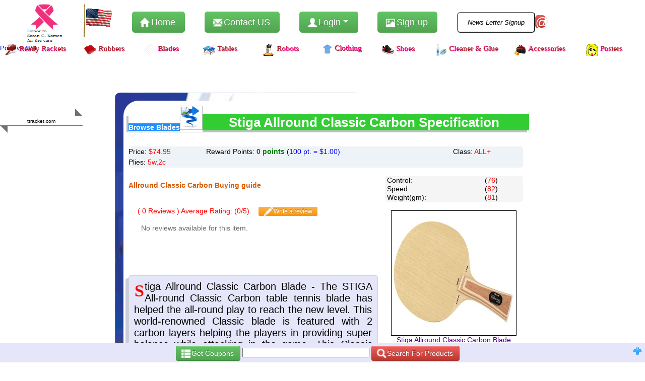

--- FILE ---
content_type: text/html;charset=UTF8
request_url: https://www.ttracket.com/ping-pong/Blades/Shakehand/Stiga-Allround-Classic-Carbon/164/index.htm
body_size: 10116
content:
<!DOCTYPE html PUBLIC "-//W3C//DTD XHTML 1.0 Transitional//EN" "http://www.w3.org/TR/xhtml1/DTD/xhtml1-transitional.dtd">

<html>
	<head>
		<meta http-equiv="Content-Type" content="text/html; charset=UTF-8" />
		<meta name="msvalidate.01" content="423C8750BD2A3D463CA60D3416DA380F" /> 
		<meta name="google-site-verification" content="4UNbuRF2abo72IYKxIwhLG4x9kicoR9NS--A6hu3nSY" />
		<meta name="_csrf" content="3424d29a-cf7c-4121-90c5-d901712878f2"/>
		<meta name="_csrf_header" content="X-CSRF-TOKEN"/>		
		<link rel="shortcut icon" href="https://images-177b.kxcdn.com/images/favicon.ico"/>
		<title>Buy Stiga Allround Classic Carbon Blade Online at best price | TT Racket</title>
		<meta name="description" content="Stiga Allround Classic Carbon Blade buying guide: The STIGA All-round Classic Carbon table tennis blade has helped the all-round play to reach the new level. This world-renowned Classic blade is featured with 2 carbon layers helping the players in providing super balance while attacking in the game.  ..."/>
		<meta property="og:title" content="Buy Stiga Allround Classic Carbon Blade Online at best price | TT Racket" />
		<meta property="og:description" content="Stiga Allround Classic Carbon Blade buying guide: The STIGA All-round Classic Carbon table tennis blade has helped the all-round play to reach the new level. This world-renowned Classic blade is featured with 2 carbon layers helping the players in providing super balance while attacking in the game.  ..." />
		<meta property="og:type" content="product" />
		<meta property="og:site_name" content="TT Racket"/>
		<meta name="keywords" content="Stiga Allround Classic Carbon,Stiga Allround Classic Carbon Blade,Stiga Blades,ping pong Blades, table tennis Blades" />
				
		<base href="https://www.ttracket.com"/>
		<meta property="og:url" content="https://www.ttracket.com/ping-pong/Blades/Shakehand/Stiga-Allround-Classic-Carbon/164/index.htm" />
		<link rel="canonical" href="https://www.ttracket.com/ping-pong/Blades/Shakehand/Stiga-Allround-Classic-Carbon/164/index.htm"/>	
	</head>
	<body>
		<span itemscope itemtype='http://schema.org/SportingGoodsStore' style="display:none;">
			<span itemprop="openingHours" content="Mo-Fr 10am-6pm">Mo-Fr 10am-6pm</span>
			<a itemprop="url" href="https://www.ttracket.com/ping-pong/Blades/Shakehand/Stiga-Allround-Classic-Carbon/164/index.htm" ></a>
			<img itemprop="image" src="https://www.ttracket.com/images/logo.png"/>
			<span itemprop="name">TT Racket</span>
			<span itemprop="description">We cater to all equipment needs of a table tennis player. Our mission is providing 
			high quality table tennis equipment. We can help you meet all the needs of a table tennis club. We can also help 
			you with solutions for starting and setting up a brand new club.</span>
			<span itemprop="address" itemscope itemtype="http://schema.org/PostalAddress" style="display:none;">
				<span itemprop="addressRegion">NJ</span>
				<span itemprop="postalCode">08805</span>
			</span>
		</span>	
		<div id="header" class="fixed" style="height:120px;width:100%; margin:0px; padding:0px;">
			




<script type="text/javascript" src="https://js-177b.kxcdn.com/js/jquery.min.js"></script>
<script type="text/javascript" src="https://js-177b.kxcdn.com/js/sonic.js"></script>
<script type='text/javascript' src="//wurfl.io/wurfl.js"></script>
<script type="text/javascript" src="https://js-177b.kxcdn.com/js/formSetup.js?v=4.62"></script>
<script type="text/javascript">
var imageCachePresent = false;
function isImagesAlreadyInCache(){
	return imageCachePresent;
}
setTimeout(decideIfCached, 0);	
var imgStartTime = null;
var imgEndTime = null;
var MAXTIMEFORCACHELOAD = 400;
var loaded = false;
var DOWNLOADSIZE = 0;
window.SPEEDBPS = 0;
function decideIfCached(){
	
	if(true == imageCachePresent){
		return;
	}

	if(null != readCookie(IMAGELOADED_COOKIE)){
		imageCachePresent = true;		
		measureSpeed();
		return;
	}
	
	var image = document.getElementById('logoImg');
	if(null == image){
		setTimeout(decideIfCached, 10);	
		return;
	}
	if(null != image){
		
		image.onload = function(){
			
			if(true == loaded){
				return;
			}
			loaded = true;
			imgEndTime = (new Date()).getTime();
			var duration = (imgEndTime - imgStartTime);
			if(duration == 0){
				duration = 1;
			}			
			if(duration < MAXTIMEFORCACHELOAD){
				imageCachePresent = true;
				//createCookie(IMAGELOADED_COOKIE, 1, 30);
				measureSpeed();
				return;
			}		
			DOWNLOADSIZE = 14334;
			var bitsLoaded = DOWNLOADSIZE * 8;	
			window.SPEEDBPS = Math.round((bitsLoaded * 1000) / duration);
			return;
		};
		image.src = '/images/logo.png';		
		if(true == image.complete){
			loaded = true;
			//createCookie(IMAGELOADED_COOKIE, 1, 30);
			imageCachePresent = true;
			measureSpeed();
		}else{
			imgStartTime = (new Date()).getTime();
		}				
	}
}

function measureSpeed(){
	
	var imageName = '/images/logo.png?n=' + Math.random();
	DOWNLOADSIZE = 800;
	var download = new Image();
	download.onload = function() {
		imgEndTime = (new Date()).getTime();
		var duration = (imgEndTime - imgStartTime);
		if(duration == 0){
			duration = 1;
		}
		var bitsLoaded = DOWNLOADSIZE * 8;
		window.SPEEDBPS = Math.round( (bitsLoaded * 1000) / duration);
		return;
	};
	imgStartTime = (new Date()).getTime();
	download.src = imageName;
}
</script>

	<link rel="stylesheet" type="text/css" href="https://css-177b.kxcdn.com/css/gulpfiles/commonFamework.css"/>
	<link rel="stylesheet" href="https://css-177b.kxcdn.com/css/main.css?v=4.62" type="text/css"/>
	<link rel="stylesheet" href="https://css-177b.kxcdn.com/css/layoutCommon.css?v=4.62" type="text/css"/>
	<link rel="stylesheet" href="https://css-177b.kxcdn.com/css/layoutHome.css?v=4.62" type="text/css"/>


	&emsp;
	<div class="btn-group divSpacing" id="logoDiv">			
		<a rel="noindex" href="/home.sdo"><img id="logoImg" src="" alt=""
			width="154" height="72" style="margin-top:3px;"/></a>					
	</div>
	<b> 
		<a rel="noindex" href="/showCart.sdo">
	 	    
		</a>
	</b>
	<div class="btn-group divSpacing" id="sgkDiv">
		
				
   		<a rel="noindex" href="http://ww5.komen.org" target="_blank">
			<img style="display:inline-block;" src='https://images-177b.kxcdn.com/images/sgk.png' width="75" height="80"/>
   		</a>
   	</div>	
   	<div class="btn-group divSpacing" id="usflagDiv">
	   	<a rel="noindex" id="contactus"  href="javascript:void(0)">
	   		<img id="usflagImg" class="spriteBig sprite-usa_flag1" style="margin-top:8px;display:inline-block;" src='https://images-177b.kxcdn.com/images/smalldot.gif' alt="TT Racket.COM, Delaware, USA" width="59" height="80" />
	    </a>  
	</div> 		
	<div class="btn-group divSpacing" id="homeDiv">
			
			
    		<a rel="noindex" class="btn-large  btn-success"  href="/home.sdo">
    		<i class="icon-home icon-white"></i>&nbsp;Home
    		</a>
    </div>
	<div class="btn-group divSpacing" id="contactUsDiv">
    		<a rel="noindex" class="btn-large  btn-success" id="contactus"  href="javascript:void(0)">
    		<i class="icon-envelope icon-white"></i>&nbsp;Contact US
    	</a>
    </div>    
    <div class="btn-group divSpacing" align="left" id="loginDiv">
    	<a rel="noindex" class="btn-large  btn-success dropdown-toggle" data-toggle="dropdown"  href="javascript:void(0)">
	    			
	    		<i class="icon-user icon-white"></i>&nbsp;Login
	    	
	    	
    		<span class="caret"></span>
    	</a>
	    <ul class="dropdown-menu">
			
					
				
				
				<li><a rel="noindex" href="/login.sdo"><i class="icon-off"></i>&nbsp;&nbsp;Login</a></li>	
				<li class="divider"></li>	
				
				
				<li><a rel="noindex" href="/forgotPassword.sdo"><i class="icon-question-sign"></i>&nbsp;&nbsp;Forgot Password</a></li>
				
				
				<li><a rel="noindex" href="/forgotUserID.sdo"><i class="icon-question-sign"></i>&nbsp;&nbsp;Forgot User ID</a></li>					
			
	    </ul>
    </div>	
								
    	<div class="btn-group divSpacing" id="signupDiv">
			
			
    		<a rel="noindex" class="btn-large  btn-success"  href="/newUserProfile.sdo">
    		<i class="icon-picture icon-white"></i>&nbsp;Sign-up
    		</a>
   	    </div>
   	    <div class="btn-group divSpacing" id="subscribeDiv">
   			<input type="submit" id="newsbar_top" class="btn-large" style="font-size:13px; font-style:italic;background-color:white;" value="News Letter Signup">
   			
			
    		
    		<a id="subscribeBtn" rel="noindex" class="btn-large btn-danger"  href="/subscribe.sdo" style="padding: 3px;">
    		<i class="icon-white">@</i>
    		</a>
   		</div>	   			   	
    
	
		
	
<br/>





<script type="text/javascript"> 
	//<![CDATA[ 
		var tlJsHost = ((window.location.protocol == "https:") ? "https://secure.comodo.com/" : "http://www.trustlogo.com/");
		document.write(unescape("%3Cscript src='" + tlJsHost + "trustlogo/javascript/trustlogo.js' type='text/javascript'%3E%3C/script%3E"));
	//]]>
</script>
<a  href="https://www.positivessl.com/" id="comodoTL">Positive SSL</a>
<meta name="google-translate-customization" content="62581c4a6a67e862-3263a702258a535b-gf4bb6de940f903cc-10"></meta>
				
		
				<ul id="css3menu1" class="topmenu leftMenu" style="margin:0px;">		
				<input class="switchbox" id="css3menu-switcher" type="checkbox">
				<label class="switch" onclick="" for="css3menu-switcher">
				<img class='blueGlobeMenu' src='https://images-177b.kxcdn.com/images/smalldot.gif'/>Equipment Menu</label>		
							
				
									
				
				
					
						<li class='topmenu'>
							<a rel="noindex"  href='/7/viewRootCategoryProducts.sdo' title='Ready Rackets'>
								<span >
									<img class='menu1' src='https://images-177b.kxcdn.com/images/smalldot.gif'/>Ready Rackets
								</span>
		 					</a>
		 					
		 					
		 					<ul>   
								 
								
								  	
				  					<li class='subfirst'>
				  						<a rel="noindex"  href='/92/viewRootCategoryProducts.sdo' title='Penhold#'>
				  							<img class='blueGlobeMenu' src='https://images-177b.kxcdn.com/images/smalldot.gif'/> Penhold#
				  						</a>
				  					</li>
				            	 
								
								  	
				  					<li class='subfirst'>
				  						<a rel="noindex"  href='/93/viewRootCategoryProducts.sdo' title='Shakehand#'>
				  							<img class='blueGlobeMenu' src='https://images-177b.kxcdn.com/images/smalldot.gif'/> Shakehand#
				  						</a>
				  					</li>
				            	
				            </ul>
		            	</li>
		            	
		            	
				
									
				
				
					
						<li class='topmenu'>
							<a rel="noindex"  href='/1/viewRootCategoryProducts.sdo' title='Rubbers'>
								<span >
									<img class='menu2' src='https://images-177b.kxcdn.com/images/smalldot.gif'/>Rubbers
								</span>
		 					</a>
		 					
		 					
		 					<ul>   
								 
								
								  	
				  					<li class='subfirst'>
				  						<a rel="noindex"  href='/52/viewRootCategoryProducts.sdo' title='Smooth'>
				  							<img class='blueGlobeMenu' src='https://images-177b.kxcdn.com/images/smalldot.gif'/> Smooth
				  						</a>
				  					</li>
				            	 
								
								  	
				  					<li class='subfirst'>
				  						<a rel="noindex"  href='/53/viewRootCategoryProducts.sdo' title='Long Pips'>
				  							<img class='blueGlobeMenu' src='https://images-177b.kxcdn.com/images/smalldot.gif'/> Long Pips
				  						</a>
				  					</li>
				            	 
								
								  	
				  					<li class='subfirst'>
				  						<a rel="noindex"  href='/54/viewRootCategoryProducts.sdo' title='Short Pips'>
				  							<img class='blueGlobeMenu' src='https://images-177b.kxcdn.com/images/smalldot.gif'/> Short Pips
				  						</a>
				  					</li>
				            	 
								
								  	
				  					<li class='subfirst'>
				  						<a rel="noindex"  href='/55/viewRootCategoryProducts.sdo' title='Anti Spin'>
				  							<img class='blueGlobeMenu' src='https://images-177b.kxcdn.com/images/smalldot.gif'/> Anti Spin
				  						</a>
				  					</li>
				            	 
								
								  	
				  					<li class='subfirst'>
				  						<a rel="noindex"  href='/121/viewRootCategoryProducts.sdo' title='Medium Pips'>
				  							<img class='blueGlobeMenu' src='https://images-177b.kxcdn.com/images/smalldot.gif'/> Medium Pips
				  						</a>
				  					</li>
				            	
				            </ul>
		            	</li>
		            	
		            	
				
									
				
				
					
						<li class='topmenu'>
							<a rel="noindex"  href='/2/viewRootCategoryProducts.sdo' title='Blades'>
								<span >
									<img class='menu3' src='https://images-177b.kxcdn.com/images/smalldot.gif'/>Blades
								</span>
		 					</a>
		 					
		 					
		 					<ul>   
								 
								
								  	
				  					<li class='subfirst'>
				  						<a rel="noindex"  href='/50/viewRootCategoryProducts.sdo' title='Shakehand'>
				  							<img class='blueGlobeMenu' src='https://images-177b.kxcdn.com/images/smalldot.gif'/> Shakehand
				  						</a>
				  					</li>
				            	 
								
								  	
				  					<li class='subfirst'>
				  						<a rel="noindex"  href='/51/viewRootCategoryProducts.sdo' title='Penhold'>
				  							<img class='blueGlobeMenu' src='https://images-177b.kxcdn.com/images/smalldot.gif'/> Penhold
				  						</a>
				  					</li>
				            	
				            </ul>
		            	</li>
		            	
		            	
				
									
				
				
					
						<li class='topmenu'>
							<a rel="noindex"  href='/4/viewRootCategoryProducts.sdo' title='Tables'>
								<span >
									<img class='menu4' src='https://images-177b.kxcdn.com/images/smalldot.gif'/>Tables
								</span>
		 					</a>
		 					
		 					
		 					<ul>   
								 
								
								  	
				  					<li class='subfirst'>
				  						<a rel="noindex"  href='/98/viewRootCategoryProducts.sdo' title='Indoor'>
				  							<img class='blueGlobeMenu' src='https://images-177b.kxcdn.com/images/smalldot.gif'/> Indoor
				  						</a>
				  					</li>
				            	 
								
								  	
				  					<li class='subfirst'>
				  						<a rel="noindex"  href='/99/viewRootCategoryProducts.sdo' title='Outdoor'>
				  							<img class='blueGlobeMenu' src='https://images-177b.kxcdn.com/images/smalldot.gif'/> Outdoor
				  						</a>
				  					</li>
				            	
				            </ul>
		            	</li>
		            	
		            	
				
									
				
				
					
						<li class='topmenu'>
							<a rel="noindex"  href='/3/viewRootCategoryProducts.sdo' title='Robots'>
								<span >
									<img class='menu5' src='https://images-177b.kxcdn.com/images/smalldot.gif'/>Robots
								</span>
		 					</a>
		 					
		 					
		 					<ul>   
								 
								
								  	
				  					<li class='subfirst'>
				  						<a rel="noindex"  href='/94/viewRootCategoryProducts.sdo' title='Advanced'>
				  							<img class='blueGlobeMenu' src='https://images-177b.kxcdn.com/images/smalldot.gif'/> Advanced
				  						</a>
				  					</li>
				            	 
								
								  	
				  					<li class='subfirst'>
				  						<a rel="noindex"  href='/95/viewRootCategoryProducts.sdo' title='Basic'>
				  							<img class='blueGlobeMenu' src='https://images-177b.kxcdn.com/images/smalldot.gif'/> Basic
				  						</a>
				  					</li>
				            	 
								
								  	
				  					<li class='subfirst'>
				  						<a rel="noindex"  href='/96/viewRootCategoryProducts.sdo' title='Intermediate'>
				  							<img class='blueGlobeMenu' src='https://images-177b.kxcdn.com/images/smalldot.gif'/> Intermediate
				  						</a>
				  					</li>
				            	 
								
								  	
				  					<li class='subfirst'>
				  						<a rel="noindex"  href='/97/viewRootCategoryProducts.sdo' title='Add-ons'>
				  							<img class='blueGlobeMenu' src='https://images-177b.kxcdn.com/images/smalldot.gif'/> Add-ons
				  						</a>
				  					</li>
				            	
				            </ul>
		            	</li>
		            	
		            	
				
									
				
				
					
						<li class='topmenu'>
							<a rel="noindex"  href='/10/viewRootCategoryProducts.sdo' title='Clothing'>
								<span >
									<img class='menu6' src='https://images-177b.kxcdn.com/images/smalldot.gif'/>Clothing
								</span>
		 					</a>
		 					
		 					
		 					<ul>   
								 
								
								  	
				  					<li class='subfirst'>
				  						<a rel="noindex"  href='/112/viewRootCategoryProducts.sdo' title='Tracksuit'>
				  							<img class='blueGlobeMenu' src='https://images-177b.kxcdn.com/images/smalldot.gif'/> Tracksuit
				  						</a>
				  					</li>
				            	 
								
								  	
				  					<li class='subfirst'>
				  						<a rel="noindex"  href='/113/viewRootCategoryProducts.sdo' title='Shirt'>
				  							<img class='blueGlobeMenu' src='https://images-177b.kxcdn.com/images/smalldot.gif'/> Shirt
				  						</a>
				  					</li>
				            	 
								
								  	
				  					<li class='subfirst'>
				  						<a rel="noindex"  href='/114/viewRootCategoryProducts.sdo' title='Shorts'>
				  							<img class='blueGlobeMenu' src='https://images-177b.kxcdn.com/images/smalldot.gif'/> Shorts
				  						</a>
				  					</li>
				            	 
								
								  	
				  					<li class='subfirst'>
				  						<a rel="noindex"  href='/115/viewRootCategoryProducts.sdo' title='Towel'>
				  							<img class='blueGlobeMenu' src='https://images-177b.kxcdn.com/images/smalldot.gif'/> Towel
				  						</a>
				  					</li>
				            	 
								
								  	
				  					<li class='subfirst'>
				  						<a rel="noindex"  href='/116/viewRootCategoryProducts.sdo' title='Band'>
				  							<img class='blueGlobeMenu' src='https://images-177b.kxcdn.com/images/smalldot.gif'/> Band
				  						</a>
				  					</li>
				            	
				            </ul>
		            	</li>
		            	
		            	
				
									
				
				
					
						<li class='topmenu'>
							<a rel="noindex"  href='/5/viewRootCategoryProducts.sdo' title='Shoes'>
								<span >
									<img class='menu7' src='https://images-177b.kxcdn.com/images/smalldot.gif'/>Shoes
								</span>
		 					</a>
		 					
		 					
		 					<ul>   
								 
								
								  	
				  					<li class='subfirst'>
				  						<a rel="noindex"  href='/100/viewRootCategoryProducts.sdo' title='Premier'>
				  							<img class='blueGlobeMenu' src='https://images-177b.kxcdn.com/images/smalldot.gif'/> Premier
				  						</a>
				  					</li>
				            	 
								
								  	
				  					<li class='subfirst'>
				  						<a rel="noindex"  href='/101/viewRootCategoryProducts.sdo' title='Essentials'>
				  							<img class='blueGlobeMenu' src='https://images-177b.kxcdn.com/images/smalldot.gif'/> Essentials
				  						</a>
				  					</li>
				            	
				            </ul>
		            	</li>
		            	
		            	
				
									
				
				
					
						<li class='topmenu'>
							<a rel="noindex"  href='/11/viewRootCategoryProducts.sdo' title='Cleaner &amp; Glue'>
								<span >
									<img class='menu8' src='https://images-177b.kxcdn.com/images/smalldot.gif'/>Cleaner &amp; Glue
								</span>
		 					</a>
		 					
		 					
		 					<ul>   
								 
								
								  	
				  					<li class='subfirst'>
				  						<a rel="noindex"  href='/110/viewRootCategoryProducts.sdo' title='Cleaner'>
				  							<img class='blueGlobeMenu' src='https://images-177b.kxcdn.com/images/smalldot.gif'/> Cleaner
				  						</a>
				  					</li>
				            	 
								
								  	
				  					<li class='subfirst'>
				  						<a rel="noindex"  href='/111/viewRootCategoryProducts.sdo' title='Sponge'>
				  							<img class='blueGlobeMenu' src='https://images-177b.kxcdn.com/images/smalldot.gif'/> Sponge
				  						</a>
				  					</li>
				            	 
								
								  	
				  					<li class='subfirst'>
				  						<a rel="noindex"  href='/117/viewRootCategoryProducts.sdo' title='Glue'>
				  							<img class='blueGlobeMenu' src='https://images-177b.kxcdn.com/images/smalldot.gif'/> Glue
				  						</a>
				  					</li>
				            	 
								
								  	
				  					<li class='subfirst'>
				  						<a rel="noindex"  href='/119/viewRootCategoryProducts.sdo' title='Lacquer'>
				  							<img class='blueGlobeMenu' src='https://images-177b.kxcdn.com/images/smalldot.gif'/> Lacquer
				  						</a>
				  					</li>
				            	
				            </ul>
		            	</li>
		            	
		            	
				
									
				
				
					
						<li class='topmenu'>
							<a rel="noindex"  href='/8/viewRootCategoryProducts.sdo' title='Accessories'>
								<span >
									<img class='menu9' src='https://images-177b.kxcdn.com/images/smalldot.gif'/>Accessories
								</span>
		 					</a>
		 					
		 					
		 					<ul>   
								 
								
								  	
				  					<li class='subfirst'>
				  						<a rel="noindex"  href='/103/viewRootCategoryProducts.sdo' title='Nets'>
				  							<img class='blueGlobeMenu' src='https://images-177b.kxcdn.com/images/smalldot.gif'/> Nets
				  						</a>
				  					</li>
				            	 
								
								  	
				  					<li class='subfirst'>
				  						<a rel="noindex"  href='/104/viewRootCategoryProducts.sdo' title='Bags'>
				  							<img class='blueGlobeMenu' src='https://images-177b.kxcdn.com/images/smalldot.gif'/> Bags
				  						</a>
				  					</li>
				            	 
								
								  	
				  					<li class='subfirst'>
				  						<a rel="noindex"  href='/105/viewRootCategoryProducts.sdo' title='Balls'>
				  							<img class='blueGlobeMenu' src='https://images-177b.kxcdn.com/images/smalldot.gif'/> Balls
				  						</a>
				  					</li>
				            	 
								
								  	
				  					<li class='subfirst'>
				  						<a rel="noindex"  href='/106/viewRootCategoryProducts.sdo' title='Case'>
				  							<img class='blueGlobeMenu' src='https://images-177b.kxcdn.com/images/smalldot.gif'/> Case
				  						</a>
				  					</li>
				            	 
								
								  	
				  					<li class='subfirst'>
				  						<a rel="noindex"  href='/107/viewRootCategoryProducts.sdo' title='Tape'>
				  							<img class='blueGlobeMenu' src='https://images-177b.kxcdn.com/images/smalldot.gif'/> Tape
				  						</a>
				  					</li>
				            	 
								
								  	
				  					<li class='subfirst'>
				  						<a rel="noindex"  href='/118/viewRootCategoryProducts.sdo' title='Miscellaneous'>
				  							<img class='blueGlobeMenu' src='https://images-177b.kxcdn.com/images/smalldot.gif'/> Miscellaneous
				  						</a>
				  					</li>
				            	
				            </ul>
		            	</li>
		            	
		            	
				
									
				
				
					
						<li class='topmenu'>
							<a rel="noindex"  href='/9/viewRootCategoryProducts.sdo' title='Posters'>
								<span >
									<img class='menu10' src='https://images-177b.kxcdn.com/images/smalldot.gif'/>Posters
								</span>
		 					</a>
		 					
		 					
		 					<ul>   
								 
								
								  	
				  					<li class='subfirst'>
				  						<a rel="noindex"  href='/108/viewRootCategoryProducts.sdo' title='Mens'>
				  							<img class='blueGlobeMenu' src='https://images-177b.kxcdn.com/images/smalldot.gif'/> Mens
				  						</a>
				  					</li>
				            	 
								
								  	
				  					<li class='subfirst'>
				  						<a rel="noindex"  href='/109/viewRootCategoryProducts.sdo' title='Womens'>
				  							<img class='blueGlobeMenu' src='https://images-177b.kxcdn.com/images/smalldot.gif'/> Womens
				  						</a>
				  					</li>
				            	 
								
								  	
				  					<li class='subfirst'>
				  						<a rel="noindex"  href='/120/viewRootCategoryProducts.sdo' title='Calendar'>
				  							<img class='blueGlobeMenu' src='https://images-177b.kxcdn.com/images/smalldot.gif'/> Calendar
				  						</a>
				  					</li>
				            	
				            </ul>
		            	</li>
		            	
		            	
							
				</ul>	
				
		<div id="siteseal" style="margin: 0px;margin-top: 25px;height: 50px;">
			<script language="JavaScript" type="text/javascript">
				TrustLogo("https://www.ttracket.com/images/comodo_secure_seal_113x59_transp.png", "CL1", "none");
			</script>
		    <div class="child translate floatRight" id="google_translate_element" align="center" style="height: 50px;"></div> 
		</div>
<div id="contactusdiv" style="display:none;">

</div>
<div id="aboutusdiv" style="display:none;">

</div>
<div id="rewardsHelpdiv" style="display:none;">

</div>
<div id="ttracketPoldiv" style="display:none;">

</div>
<div id="ttracketRetPoldiv" style="display:none;">

</div>
<div id="faqdiv" style="display:none;">

</div>
<div id="shippingdiv" style="display:none;">

</div>
<div id="coupondiv" style="display:none;">

</div>
<div id="runMode" style="display:none;">PROD</div>
<div id="imgStaticServerNamePrefix" style="display:none;">https://images</div>
<span id="domShipCutoff" style="display:none;">75</span>
<span id="intShipCutoff" style="display:none;">200</span>
<link href="https://cdn.sur.ly/widget-awards/css/surly-badges.min.css" rel="stylesheet">
<div id="surly-badge" class="surly__id_152969044 surly-badge_black-white" onclick="if(event.target.nodeName.toLowerCase() != 'a' &amp;&amp; event.target.parentElement.nodeName.toLowerCase() != 'a') {window.open('https://sur.ly/i/ttracket.com/'); return 0;}">
	<div class="surly-badge__header">
		<h3 class="white bold">Content Safety HERO 2023</h3>
	</div>
	<div class="surly-badge__tag">
		<a class="surly-badge__tag-text" href="https://sur.ly/i/ttracket.com/">
			ttracket.com		
		</a>
	</div>
	<div class="surly-badge__footer">
		<h3 class="white bold">Trustworthy</h3>
		Approved by			
		<a target="_blank" href="https://sur.ly" class="surly-badge__footer-link">Sur.ly</a>
	</div>
</div>
<script type="text/javascript" src="https://js-177b.kxcdn.com/js/bootstrap.min.js"></script>
<script type="text/javascript" src="https://js-177b.kxcdn.com/js/local/tlcblayout.js?v=4.62"></script>
<script type="text/javascript" src="https://js-177b.kxcdn.com/js/scrolltopcontrol.js"></script>
<script type="text/javascript" src="https://js-177b.kxcdn.com/js/leanModelTTRacket.js?v=4.62"></script>
		</div>
		<div id="centerPiece" style="height:83%; width:100%; min-height: 100%;">
			<br/>
			<br/>
			<br/>
			










	<link rel="stylesheet" type="text/css" href="https://css-177b.kxcdn.com/css/gulpfiles/commonFamework.css"/>
	<link rel="stylesheet" href="https://css-177b.kxcdn.com/css/main.css?v=4.62" type="text/css"/>
	<link rel="stylesheet" href="https://css-177b.kxcdn.com/css/layoutCommon.css?v=4.62" type="text/css"/>


<script type="text/javascript" src="https://js-177b.kxcdn.com/js/local/products.js?v=4.62"></script>
<script type='text/javascript' src="https://js-177b.kxcdn.com/js/jquery.progressbar.min.js"></script>
<script type="text/javascript" src="https://js-177b.kxcdn.com/js/jquery.prettyPhoto.js"></script>
<script src="https://js-177b.kxcdn.com/js/jquery.raty.min.js" type='text/javascript'></script>
<script>
	$(document).ready(function() {
		getProductDetails();
		registerReviews();	
	});
	
	var prettyPhotoLinked = false;
	function getProductDetails() {		
		
		
		var productdetail = {"productid":164,"categoryid":50,"categoryName":"Shakehand","brandname":"Stiga","productname":"Allround Classic Carbon","productprice":"74.95","fbp":0,"isactive":true,"isnew":false,"isfeatured":false,"isdiscontinued":false,"imagename":"/prodImages/blades/Allround_Classic_Carbon.jpg","quantity":"1","description":"The STIGA All-round Classic Carbon table tennis blade has helped the all-round play to reach the new level. This world-renowned Classic blade is featured with 2 carbon layers helping the players in providing super balance while attacking in the game. This Classic Stiga designed blade, is a big asset for the all-round players.","briefdisc":"The STIGA All-round Classic Carbon table tennis blade has helped the all-round play to reach the new level. This world-renowned Classic blade is featured with 2 carbon layers helping the players in providing super balance while attacking in the game.  ...","fullProductName":"Stiga Allround Classic Carbon Blade","paramlist":[{"name":"Class","value":"ALL+"},{"name":"Control","value":"76"},{"name":"Handle","value":"Flared,Anatomic,Straight,Conic"},{"name":"Plies","value":"5w,2c"},{"name":"Speed","value":"82"},{"name":"Weight","value":"81"}]};
		
		var showbaritems = '{"Speed":"","Control":"","Weight":""}';
		showbaritems = JSON.parse(showbaritems);
		
		
		var rvws = [];
	
		
		var catParams = '{"Speed":{"id":2,"name":"Speed","length":4,"type":1,"orderrelated":false,"possiblevalues":null,"showbarchart":true,"description":"Speed","displayInChart":true},"Plies":{"id":10,"name":"Plies","length":24,"type":0,"orderrelated":false,"possiblevalues":null,"showbarchart":false,"description":"Plies","displayInChart":true},"Control":{"id":8,"name":"Control","length":4,"type":1,"orderrelated":false,"possiblevalues":null,"showbarchart":true,"description":"Control","displayInChart":true},"Class":{"id":5,"name":"Class","length":64,"type":0,"orderrelated":false,"possiblevalues":"All-,All,All+,Off-,Off,Off+","showbarchart":false,"description":"Class","displayInChart":true},"Weight":{"id":6,"name":"Weight","length":3,"type":1,"orderrelated":false,"possiblevalues":null,"showbarchart":true,"description":"Weight(gm)","displayInChart":true},"Handle":{"id":7,"name":"Handle","length":64,"type":0,"orderrelated":true,"possiblevalues":"Straight, Anatomic,Flared","showbarchart":false,"description":"Handle","displayInChart":true}}';
		catParams = JSON.parse(catParams);
		
		
		var orderItems = "{\"Handle\":[\"Flared\",\"Anatomic\",\"Straight\",\"Conic\"]}";
		orderItems = JSON.parse(orderItems);
		
		var currSymbol = '$';
		var categoryid = '2';
		var subcategoryname = 'Shakehand';
		var categoryname = 'Blades';
		var isspecial = 'false';
		var detailedProdName = 'Stiga Allround Classic Carbon Blade';
	
		showProductDetails(productdetail,showbaritems,catParams,orderItems,currSymbol,categoryid,subcategoryname,categoryname,isspecial,detailedProdName,rvws);
		
		setTimeout(function() {
			$("#wrapper").height(function(i, h) {
				resizeHeight(h + 695);
			});							
		}, 10);	
	}
</script>
<br/>
<div id="wrapper" align="center" style="display:none;">
	<div class="focusDivProd" align="center" style="height: 20; width: 20;">
		<form id="viewProductsForm" action="viewProductDetails.sdo" method="post">
			
			<br/>
			<table itemscope itemtype="http://schema.org/Product" class="dataGrid" style="border-radius: 30px;" width="96%">
				<tr>
					<td valign="top">					    
						<table style="margin:10px;" width="99%">
							<tr>
								<td width="100%" valign="top" colspan="2">
								<span id="pademsp"></span><a rel="noindex" id="backToCategory" href="javascript:void(0)" style="background: white; display:none;color:white;float:left;">Back to Category</a>																		
									<div id="productname"  align="center">
										<h1 class="titleShadow">																																	
											<span itemprop="brand" itemscope itemtype="http://schema.org/Brand"><span itemprop="name">Stiga </span></span>												
											<span itemprop="name">Allround Classic Carbon Specification</span>
										</h1>
									</div>
									<br/>						 	
								 	<input type="hidden" id="productid" value="164"/>
								 	
									<table id="paramsTbl" style="line-height:1.5em;" width="100%" class="productParams" >
									<tr>
										<td>Price: 
										<font itemprop="offers" itemscope itemtype="http://schema.org/Offer" color="red">
											<span  id="productprice">
												<meta itemprop="priceCurrency" content="USD" />
												<span itemprop="price">74.95</span>
											</span>													
										</font></td>
										<td>Reward Points: <b><font color="green"><span id="fbp"></span>&nbsp;points&nbsp;</font></b>(<a rel="noindex" class="helpLink" id="fbpHelp" href="javascript:void(0)">100 pt. = $1.00)</a></td>
										<td><span id="normparam1text"></span><font color="red"><span id="normparam1value">&nbsp;</span></font></td>
									</tr>
									<tr>
										<td><span id="normparam2text"></span><font color="red"><span id="normparam2value"></span></font></td>
										<td><span id="normparam3text"></span><font color="red"><span id="normparam3value"></span></font></td>
										<td><span id="normparam4text"></span><font color="red"><span id="normparam4value"></span></font></td>
									</tr>
									</table>
								</td>
							</tr>
							<tr>
								<td width="65%" valign="top" colsspan="2">
									<div id="padding1">	
									</div>
									<div id="padding2">	
									</div>	
									<br/>
									<h2><b>Allround Classic Carbon Buying guide</b></h2>
									<br/><br/>
							    	&emsp;<a rel="noindex" id="showReview" style="text-decoration: none;color:white;" class="btn-small btn-danger" href="javascript:void(0)">
										<i id="showReviewIcon" class="icon-plus-sign icon-white"></i>
										Show reviews												
									</a>
									
									
									
										
									<span id="noofreviews" class="dimgray">		
										(&nbsp;
										
										
											<span>
												<span>0</span>
												&nbsp;Reviews&nbsp;) Average Rating: (
												<span>
												
														
												
												0</span>
												/
												<span>5</span>
											</span>
																						
										)								
								    </span>
								    &emsp;<a rel="noindex" id="writeReview" style="text-decoration: none;color:white;" class="btn-small btn-warning" href="javascript:void(0)">
										<i id="writeReviewIcon" class="icon-plus-sign icon-white"></i>
											Write a review												
									</a>
								    <div id="showReviewToggle" style="margin-left:10px;">
									 		<br/>
									 		<span id="reviewHeader">										 	
													<b class="dimgray">Stiga Allround Classic Carbon</b>&emsp;&emsp;																				 	
									 		</span>											    	
									    	<div style="margin-left: 40px;" id="formattedReview">
											
											</div>													
								    </div>
								    <div id="writeReviewToggle">
						    			<br/>
								    	Reviewer name:&nbsp;<input maxlength="40";  type="text" id="reviewername" style="text-align: left;color:black;"/>
								    	&nbsp;State/Country:&nbsp;<input maxlength="40";  type="text" id="locale" style="text-align: left;color:black;"/>
								    	<br/><br/>Rating:<span id="newrating"></span>&nbsp;=&nbsp;(<span id="scoreVal"></span>/5)&nbsp;
								    	<br/><br/> 
								        <textarea id="newreview" maxlength="1024" contenteditable="true" style="margin-right:8px;vertical-align:middle;text-align:justify;white-space: normal;" rows=3;></textarea>
								        <br/><span id="revlength"></span>
								        <br/><br/>		
								        <a rel="noindex" id="addReview" style="text-decoration: none;color:white;" class="btn-small btn-warning" href="javascript:void(0)">
										<i class="icon-check icon-white" id="addReviewIcon"></i>
											Add review												
										</a>								       
									</div>			
									<br/><br/>
									<!-- stores description here -->
									<div id="descStore" style="display:none;">													
									</div>
									<div id="padding3">	
									</div>	
									<br/>							
									<div id="briefdesc" align="justify" style="display:none;"></div>
										<font>							
											<span itemprop="description">
												<br id="calcLineHeight"/><br/>
												<p><textarea id="description" class="detailsTxt" contenteditable="false" autocomplete="off" spellcheck="false"  name="description" style="white-space:pre-wrap;resize: none;margin-right:8px;vertical-align:middle;text-align:justify;">Stiga Allround Classic Carbon Blade - </textarea></p>
												<div id="descriptionHidden" style="display:none;"></div>
											</span>
										</font>	
										<br/><br/><br/><br/>	
										<div id="padding4">	
										</div>							   									    	
										<table width="100%">
											<tr>
												<td width="5%"></td>
												<td width="45%">											
													<fieldset style="border-radius: 10px;">
														<div id="ordergenericparameters" align="left">
															<b>Select type:</b>
														</div>
														<br/>
														<div align="left">
															<b>Quantity:</b>&emsp;<input id="quantityval" size="5" value="" /><br/>
														</div>														
													</fieldset>																																
												</td>
												<td width="5%"></td>
												<td width="45%">
													<div align="center">
														<a rel="noindex" id="addtocartlinkPrdDetails" href='javascript:void(0)' title="Add to cart">
														<img class="spriteBig sprite-add-to-cart" style="display:inline-block;" src='https://images-177b.kxcdn.com/images/smalldot.gif' width="100" height="100"/>
														<br/><b>Add To Cart</b></a>
													</div>
												</td>
											</tr>
										</table>
									</td>
									<td valign="top" width="35%">												
												<br/>
												<table id="barchart" style="background-color: whitesmoke;" class="productParams" width="100%" >
													<tr><td>&nbsp;<span id="param1text"></span>:<td><td><span class="progressBar" id="param1bar"></span>&emsp;(<font color="red"><span id="param1value"></span></font>)<td><tr>																					
													<tr><td>&nbsp;<span id="param2text"></span>:<td><td><span class="progressBar" id="param2bar"></span>&emsp;(<font color="red"><span id="param2value"></span></font>)<td><tr>
													<tr><td>&nbsp;<span id="param3text"></span>:<td><td><span class="progressBar" id="param3bar"></span>&emsp;(<font color="red"><span id="param3value"></span></font>)<td><tr>	
												</table><br>
												<div id="prodImageDiv" class="mainImage" align="center">
													<figure>
														<a id="productimga" rel='prettyPhoto' href="javascript:void(0)">
														<meta property="og:image" content="/prodImages/blades/Allround_Classic_Carbon.jpg" />
														<img id="productimg" src='/images/loader.gif' title='' alt='' width="90%" height="" style="border: 1px solid black;"/>
														<figcaption id="figCaption">Caption goes here</figcaption>
														<img class="sprite sprite-find_btn_small" style="display:inline-block;" src='https://images-177b.kxcdn.com/images/smalldot.gif'/>&nbsp;click to enlarge											
														</a>														
													</figure>
													<span id="specialItem" class="superImpose2"></span>
												</div>	
											</div>		
											<div id="additionalImages" align="center" style="display:none;">																				
											</div>
											<div align="left" style="margin-left:0px;">
											<!-- Responsive 2 -->
											<ins class="adsbygoogle"
										     		style="display:block"
										     		data-ad-client="ca-pub-9248026211140048"
										     		data-ad-slot="2069537172"
										     		data-ad-format="auto"></ins>									
											</div>		
									</td>
								</tr>
							</table>
						</td>
					</tr>
				</table>
				<br/><br/>
			<div>
<input type="hidden" name="_csrf" value="3424d29a-cf7c-4121-90c5-d901712878f2" />
</div></form>
		</div>			
	</div>
	<style>	
	@media screen and (min-width:2646px) {
		.floatAd{top:200px; width: 300px;height: 600px;}
	}
	
	@media screen and (min-width:2146px) and (max-width:2645px) {
		.floatAd{top:200px; width: 300px;height: 600px;}	
	}
	
	@media screen and (min-width:1946px) and (max-width:2145px) {
		.floatAd{top:200px; width: 300px;height: 600px;}	
	}
	
	@media screen and (min-width:1716px) and (max-width:1945px) {
		.floatAd{top:150px; width: 180px;height: 600px;}		
	}
	
	@media screen and (min-width:1476px) and (max-width:1715px) {
		.floatAd{top:150px; width: 180px;height: 600px;}		
	}
	
	@media screen and (min-width:1266px) and (max-width:1475px) {
		.floatAd{top:150px; width: 120px;height: 600px;}			
	}
	
	@media screen and (min-width:850px) and (max-width:1265px) {
		.floatAd{top:150px; width: 120px;height: 600px;}	
	}
	
	@media screen and (max-width:849px) {
		.floatAd{top:150px; width: 0px;height: 600px;}	
	}

	.LeftAds{
		left: 0px;
		position: absolute;
		float: left;
		align:left;
	}

	.RightAds{
		right: 0px;
		position: absolute;
		float: right;
		align:right;
	}
</style>

<div id="LeftFloatAds" class="floatAd LeftAds">	
</div>

<div id="RightFloatAds" class="floatAd RightAds">
</div>

<div id="LeftFloatAds1" style="top: 1000px;"  class="floatAd LeftAds">	
</div>

<div id="RightFloatAds1" style="top: 1000px;" class="floatAd RightAds">
</div>

<div id="LeftFloatAds2"  class="floatAd LeftAds">	
</div>

<div id="RightFloatAds2" class="floatAd RightAds">
</div>


<script>
	var doOnce = false;
	
	if(false == doOnce){
		
		loadjsfile('adsbygoogle.js', '//pagead2.googlesyndication.com/pagead/js');	
		doOnce = true;
	}
	
	initAdDiv();
	
	function initAdDiv(){
				
		var divHeight = 0;
		if(true == isHomePage()){
			divHeight = $('.focusDivHome').height();
		}else{
			divHeight = $('.focusDivProd').height();
		}	
		
		// tells everything is loaded
		if(0 == divHeight){
			
			setTimeout(function() {	
				initAdDiv();
			}, 500);
			return;
		}
		
		// Vertical Responsive 1
		$('#LeftFloatAds').append(	"<ins class='adsbygoogle'" +
				     					"style='display:block;' " +
					 					"data-ad-client='ca-pub-9248026211140048' " +
					 					"data-ad-slot='5783111979' " +
					 					"data-ad-format='auto'></ins>");
				
		
		// Vertical Responsive 2 
		$('#RightFloatAds').append(	"<ins class='adsbygoogle'" +
				     					"style='display:block;' " +
					 					"data-ad-client='ca-pub-9248026211140048' " +
					 					"data-ad-slot='6798656659' " +
					 					"data-ad-format='auto'></ins>");	
		
		[].forEach.call(document.querySelectorAll('.adsbygoogle'), function(){
			try{
		    	(adsbygoogle = window.adsbygoogle || []).push({});
			}catch(ex){}
		});
		
		setTimeout(function() {	
			setAdDimension();
			readjustPadding();	
		}, 20);		
	}
	
	function setAdDimension(){
		
		if(false == canWeShowAd()){
			return;
		}
		
		var divWidth = 0;
		var divHeight = 0;
		if(true == isHomePage()){
			divWidth = $('.focusDivHome').width();
			divHeight = $('.focusDivHome').height();
		}else{
			divWidth = $('.focusDivProd').width();
			divHeight = $('.focusDivProd').height();
		}	
		
		if(divHeight == 0){
			setTimeout(function() {																																				
				setAdDimension();
			}, 500);
			return;
		}
		
		var floatWidth = Math.floor(($(window).width() - divWidth) / 2);
		floatWidth -= 50;
		
		var ADHEIGHT = 600;
		var ADSMARGIN = 200;

		
		$('#RightFloatAds').width(floatWidth);
		$('#LeftFloatAds').width(floatWidth);
		$('#RightFloatAds').height(ADHEIGHT);
		$('#LeftFloatAds').height(ADHEIGHT);
		
		var count = 1;
		var topPos = $('#RightFloatAds').position().top;
		
		while( 	( divHeight >  (ADHEIGHT * (count + 1) + count * ADSMARGIN) ) && 
				(count <= 2)){

			$('#RightFloatAds' + count).width(floatWidth);
			$('#LeftFloatAds' + count).width(floatWidth);
			$('#RightFloatAds' + count).height(ADHEIGHT);
			$('#LeftFloatAds' + count).height(ADHEIGHT);

			topPos += (ADHEIGHT + ADSMARGIN); 
			
			$('#RightFloatAds' + count).css('top', topPos + 'px');
			$('#LeftFloatAds' + count).css('top',topPos + 'px');
			
			if(count == 2){
				// Vertical Responsive 1
				$('#LeftFloatAds2').append(	"<ins class='adsbygoogle'" +
						     					"style='display:block;' " +
							 					"data-ad-client='ca-pub-9248026211140048' " +
							 					"data-ad-slot='7336853870' " +
							 					"data-ad-format='auto'></ins>");
						
				
				// Vertical Responsive 2 
				$('#RightFloatAds2').append(	"<ins class='adsbygoogle'" +
						     					"style='display:block;' " +
							 					"data-ad-client='ca-pub-9248026211140048' " +
							 					"data-ad-slot='2255207145' " +
							 					"data-ad-format='auto'></ins>");	
			}else if (count == 1){
				// Vertical Responsive 1
				$('#LeftFloatAds1').append(	"<ins class='adsbygoogle'" +
						     					"style='display:block;' " +
							 					"data-ad-client='ca-pub-9248026211140048' " +
							 					"data-ad-slot='9363540975' " +
							 					"data-ad-format='auto'></ins>");
						
				
				// Vertical Responsive 2 
				$('#RightFloatAds1').append(	"<ins class='adsbygoogle'" +
						     					"style='display:block;' " +
							 					"data-ad-client='ca-pub-9248026211140048' " +
							 					"data-ad-slot='4382677037' " +
							 					"data-ad-format='auto'></ins>");	
			}						
			count += 1;
		}
		
		[].forEach.call(document.querySelectorAll('.adsbygoogle'), function(){
			try{
		    	(adsbygoogle = window.adsbygoogle || []).push({});
			}catch(ex){}
		});
		
	}
</script>	
		</div>
		<div id="footer" style="width:100%;display:none;">
			
<style>	
	@media screen and (min-width:1051px) {
		.responsive1{}	
		.responsive2{}	
		.responsive3{}	
		.responsive4{}		
	}
	
	@media screen and (min-width:701px) and (max-width:1050px) {
		.responsive1{}	
		.responsive2{}	
		.responsive3{}	
		.responsive4{display:none;}				
	}
	
	@media screen and (min-width:481px) and (max-width:700px) {
		.responsive1{}	
		.responsive2{}	
		.responsive3{display:none;}	
		.responsive4{display:none;}				
	}
	
	@media screen and (max-width:480px) {
		.responsive1{}	
		.responsive2{display:none;}	
		.responsive3{display:none;}	
		.responsive4{display:none;}		
	}	
</style>
<div class="footer_wraper">
    <div class="footer" align="center">
      <div class="footer-box">
        <div class="outerBox">
	        <div class="innerbox">
	          <div class="footer_left">
	            <div class="footerlinks responsive3">
	              <h2>About Us</h2>
	              <ul class="menu">
	                <li><a rel="noindex"  id="aboutus" href="">About us</a></li>
	                <li><a rel="noindex"  id="contactus" href="">Contact us</a></li>
	                <li><a rel="noindex"  id="faq" href="">FAQ</a></li>	                  
			  		<li><a rel="noindex" id="pres" href="/findPlacesToPlayInUSA.sdo">Places To Play in USA</a></li> 
	              </ul>
	            </div>
	            <div class="footerlinks responsive4">
	              <h2>Related Links</h2>
	              <ul class="menu">     
	              	 <li><a rel="noindex"  href="/1/viewCompareCharts.sdo">Compare Rubbers</a></li>  
	              	 <li><a rel="noindex"  href="/2/viewCompareCharts.sdo">Compare Blades</a></li>  
	              	 <li><a rel="noindex"  href="/4/viewCompareCharts.sdo">Compare Tables</a></li>  
	                 	 <li><a rel="noindex"  href="/ping-pong-rules.sdo">Table Tennis Rules</a></li>           
	                	 <li><a rel="noindex"  id="pres" target="_blank" href="http://www.tabletennisdb.com/">Product research</a></li>		  
	              </ul>
	            </div>
	            <div class="footerlinks responsive1">
	              <h2>Join In</h2>
	              <ul class="menu">
	                <li><a rel="noindex"  href="/newUserProfile.sdo">New Account</a></li>
	                <li><a rel="noindex"  href="/subscribe.sdo">News letter</a></li>
	                <li><a rel="noindex"  href="/unsubscribe.sdo">Unsubscribe</a></li>      
	                <li><a rel="noindex"  id="ttracketRetPol" href="javascript:void(0)">Returns Policy</a></li>
	                <li><a rel="noindex"  id="fbpHelp" href="">Rewards</a></li>
	              </ul>
	            </div>
	          </div>
	          <div class="footer_right responsive2">
		          <div class="newsletter_box">
		          <h2>News Letter Signup</h2>
		          <div class="acymailing_form">
			          <input type="text" value="" style="outline:none" id="newsbar" class="news_text" name="search bar">
			          <a rel="noindex"  class="newsletter_btn" href="">Subscribe</a>    
		          </div>
	          </div>                   
	          <div class="fl-r">
	          	<ul class="list-3">
	            	<li class="soc-1"><a rel="noindex"  title="Twitter" target="_blank" class="tooltip" href="http://twitter.com/TTRacket"></a></li>
	              	<li class="soc-2"><a rel="noindex"  title="FaceBook" target="_blank" class="tooltip" href="https://www.facebook.com/pages/TTRacket/328872977258499"></a></li>
	              	<li class="soc-3"><a rel="noindex"  title="info@ttracket.com" target="_blank" class="tooltip" href="mailto:info@ttracket.com"></a></li>
	            </ul>
	          </div>
	          <br/>          
	          <div class="copy_rights"> &copy; 2013 TTRacket.com, All Rights Reserved. | <a rel="noindex"  id="ttracketPol" href="">Our Policy</a></div>
	          </div>
	          <div style="display:none" id="div-dialog-warning" align="center" class="ui-gray-err-dlg">
	           		<img class="spriteBig sprite-error" style="display:inline-block;float:left;margin-right:10px;" src='https://images-177b.kxcdn.com/images/smalldot.gif'/>
	           		<b><span id="errTitle">&nbsp;</span></b>
	           		<br/><br/>
				    <div id="errorText" class="white" align="justify"></div>
			  </div>
	        </div>
	  	</div>
      </div>
    </div>
  </div>
		</div>		
	</body>
</html>

--- FILE ---
content_type: text/html; charset=utf-8
request_url: https://www.google.com/recaptcha/api2/aframe
body_size: 267
content:
<!DOCTYPE HTML><html><head><meta http-equiv="content-type" content="text/html; charset=UTF-8"></head><body><script nonce="m3Y1zkcQutnGcnFKeJqSAw">/** Anti-fraud and anti-abuse applications only. See google.com/recaptcha */ try{var clients={'sodar':'https://pagead2.googlesyndication.com/pagead/sodar?'};window.addEventListener("message",function(a){try{if(a.source===window.parent){var b=JSON.parse(a.data);var c=clients[b['id']];if(c){var d=document.createElement('img');d.src=c+b['params']+'&rc='+(localStorage.getItem("rc::a")?sessionStorage.getItem("rc::b"):"");window.document.body.appendChild(d);sessionStorage.setItem("rc::e",parseInt(sessionStorage.getItem("rc::e")||0)+1);localStorage.setItem("rc::h",'1769365101154');}}}catch(b){}});window.parent.postMessage("_grecaptcha_ready", "*");}catch(b){}</script></body></html>

--- FILE ---
content_type: text/css
request_url: https://css-177b.kxcdn.com/css/main.css?v=4.62
body_size: 3006
content:
@media(min-width:850px){html{max-width:100%!important;overflow-x:hidden!important}}.icon-white{transform:scale(1.5)}table.stripes{background-color:aliceblue!important}table.stripes tr.even{background-color:white}table.stripes tr.odd{background-color:lightgray}table.stripes td{padding:3px 10px}.titleShadow{box-shadow:-4px 4px 0 0 silver!important;padding-left:5px;padding-right:7px}.box-shadow{-webkit-box-shadow:0 7px 3px gray;-moz-box-shadow:0 7px 3px gray;box-shadow:0 3px 7px gray}#feedbacklite{-webkit-transform:translateZ(0)!important;cursor:pointer!important;display:block;z-index:999999997!important}.fbl_l{height:100px!important;position:absolute!important;top:175px!important;left:0!important;width:35px!important}.detailsTxt,.productParams{-moz-border-radius:5px;-webkit-border-radius:5px}figure{border:0;padding:0;margin:0}.expstickybar{position:fixed;color:black;padding:5px;right:0;left:0;visibility:hidden;background:lavender;z-index:10000;width:auto;font-weight:bold}#detailsTxt p{align:left;text-align:justify;margin-left:50px;margin-right:50px}.footer_wraper h2{color:saddlebrown}.expstickybar a{color:white}.em,.focusDivLink,.thwhite{font-style:italic}.wrapper{float:left;height:auto;margin:0;padding:0;width:100%}.menu1,.menu2,.menu3,.menu4,.menu5{width:24px}textarea{text-align:justify}#productstable tr{margin-bottom:5px;-moz-box-shadow:#696969 0 2px 2px;-webkit-box-shadow:#696969 0 2px 2px;box-shadow:#696969 0 2px 2px}.menu1{background:url(/images/cssmenu/menuSprite.png) -117px 0}.menu2{background:url(/images/cssmenu/menuSprite.png) -165px 0}.menu3{background:url(/images/cssmenu/menuSprite.png) -24px 0}.menu4{background:url(/images/cssmenu/menuSprite.png) -213px 0}.menu5{background:url(/images/cssmenu/menuSprite.png) -141px 0}.menu6{width:21px;background:url(/images/cssmenu/menuSprite.png) -72px 0}.menu10,.menu7,.menu8,.menu9,.starMenu{width:24px}.menu7{background:url(/images/cssmenu/menuSprite.png) -189px 0}.menu8{background:url(/images/cssmenu/menuSprite.png) -48px 0}.menu9{background:url(/images/cssmenu/menuSprite.png)}.menu10{background:url(/images/cssmenu/menuSprite.png) -93px 0}.starMenu{background:url(/images/cssmenu/menuSprite.png) -237px 0}.blueGlobeMenu{width:16px;height:16px;background:url(/images/cssmenu/menuSprite.png) -261px 0}.sprite,.spriteBig{background-repeat:no-repeat}.sprite{background-image:url(/images/basicPage.png)}.sprite-find_btn_small{width:19px;height:19px;background-position:-5px -5px}.sprite-footer_icon{width:6px;height:6px;background-position:-5px -34px}.sprite-news_bg{width:194px;height:31px;background-position:-5px -50px}.sprite-news_btn{width:76px;height:31px;background-position:-5px -91px}.sprite-progressbg_green{width:240px;height:12px;background-position:-5px -132px}.sprite-progressbg_orange{width:240px;height:12px;background-position:-5px -154px}.sprite-progressbg_red{width:240px;height:12px;background-position:-5px -176px}.sprite-progressbg_yellow{width:240px;height:12px;background-position:-5px -198px}.sprite-soc-icon-1{width:39px;height:39px;background-position:-5px -220px}.sprite-soc-icon-2{width:39px;height:39px;background-position:-5px -269px}.sprite-soc-icon-3{width:39px;height:39px;background-position:-5px -318px}.sprite-star-half{width:16px;height:16px;background-position:-5px -367px}.sprite-star-off{width:16px;height:16px;background-position:-5px -393px}.sprite-star-on{width:16px;height:16px;background-position:-5px -419px}.sprite-top{background-position:0 -1136px;width:1277px;height:75px}.spriteBig{background-image:url(/images/basicPageBig.png)}.sprite-add-to-cart{background-position:0 0;width:92px;height:67px}.sprite-backto{background-position:-142px 0;width:45px;height:48px}.sprite-down{background-position:-237px 0;width:30px;height:30px}.sprite-error{background-position:-317px 0;width:60px;height:50px}.sprite-sgk{background-position:-427px 0;width:75px;height:120px}.sprite-up{background-position:-552px 0;width:30px;height:30px}.sprite-usa_flag1{background-position:-632px 0;width:58px;height:80px}.center{position:absolute;height:50px;width:50px;background:red;top:calc(50% - 50px/ 2);left:calc(50% - 50px/ 2)}#centertd,#wrapper{align:center!important}#lefttd,#righttd{width:140px!important}.autoResizeImage,.leftMenu{width:100%}#productstable td,#productstable th{padding:5px}#productstable tr:hover{box-shadow:#e6e6fa 0 -1px 35px;-moz-box-shadow:#e6e6fa 0 -1px 35px;-webkit-box-shadow:#e6e6fa 0 -1px 35px}#productstable tr.odd div:hover{color:#ff8c00}.productParams{background-color:#eef3f8;border-radius:5px;padding:5px}.detailsTxt{background-color:#e6e6fa;border-radius:5px;padding:10px;color:#000}#productstable tr.even div:hover{color:#dc143c}.headerBtn{-moz-border-radius:5px;-webkit-border-radius:5px;border-radius:5px;color:#fff;display:inline-block;font-size:1em;margin:auto;padding:5px;text-decoration:none;text-align:center}.focusDivLink:hover,.popup td a{text-decoration:underline}.headerBtn:hover{text-shadow:#000 5px 5px 15px;box-shadow:#d3d3d3 -6px -4px 9px;-moz-box-shadow:#d3d3d3 -6px -4px 9px;-webkit-box-shadow:#d3d3d3 0 0 10px}.headerBtnDB{background-color:#1e90ff}.headerBtnTeal{background-color:teal}.videoIcon{position:fixed;top:175px;right:0;margin-right:0;z-index:1000;color:#fff;background-color:#000}.mainImage{position:relative}.superImpose,.superImpose2{position:absolute;z-index:999}.superImpose{left:10px;top:60px}.bringToTop,.fixed{position:fixed!important}#description{overflow:auto}textarea[id=description]{resize:none;border:0;border:1px solid #d3d3d3;border-radius:4px;box-shadow:-6px 6px 0 0 rgba(0,0,100,.2)}.bringToTop{z-index:999999}.pp_pic_holder{z-index:99999999}a,a img{border:0;outline:0}textarea{display:block}p::first-letter {float:left;color:red;font-weight:900;font-family:Avant Garde;font-size:1.7em;vertical-align:bottom;margin:1px}#yui-gen0{z-index:999}#yui-gen2,#yui-gen4{z-index:0}.translate{margin-top:8px;margin-left:2px}.leftMenu{z-index:999;top:75px}#header,.top{z-index:9999}@media screen and (max-width:650px){.leftMenu{top:0}}.top{margin-left:0;background-repeat:no-repeat}#centerPiece,#footer{position:relative;top:120px}#header{background:url(../images/top.jpg);background-size:100% 120px}div#main{margin:20px auto}div#left,div#right{margin-right:10px auto}div#right{margin-left:10px auto}.focusDiv,.focusDivAlone,.focusDivBig,.focusDivHome,.focusDivProd{box-shadow:0 0 30px #fff;-moz-box-shadow:0 0 30px #fff;-webkit-box-shadow:0 0 30px #fff;-o-box-shadow:0 0 30px #fff;border-radius:10px 10px 10px 10px}.error,.focusDiv .error,.focusDivBig .error,.focusDivProd .error{color:red}.errorblock,.focusDiv .errorblock,.focusDivBig .errorblock,.focusDivProd .errorblock{color:#000;background-color:#fee;border:3px solid red;padding:8px;margin:14px;align:left}.tdblue{color:#00f}.tableNoRowcolBorder{border:0}.tableYesRowcolBorder{margin:10px}.alternaterow{background-color:#a9a9a9}.specialrow{background-color:#000;color:#fff}.thwhite{color:#fff}.emailFieldTitle{color:dimgray;font-weight:700;font-size:16px}.inputBackground{background-color:#e0f3ff!important;border-radius:5px!important}.mouseMe{cursor:pointer!important}.focusDivbutton .btn-danger{font-family:trebuchet ms,sans-serif;font-size:25px}.focusDivbutton,.focusDivbutton1,.focusDivbutton2{color:white;font-size:16px;font-family:trebuchet ms,sans-serif;cursor:pointer!important}.focusDivbutton{background:dodgerblue;cursor:pointer!important}.focusDivbutton1{background:gray;cursor:pointer!important}.focusDivbutton2{background:peru;cursor:pointer!important}.goog-te-banner-frame.skiptranslate{display:none!important}body{margin:0 auto;top:0!important}.focusDiv .pageHeaderTD,.focusDivBig .pageHeaderTD,.focusDivHome .pageHeaderTD,.focusDivProd .pageHeaderTD,.pageHeaderTD{font-family:trebuchet ms,sans-serif;font-size:33px;color:limegreen}.pageHeaderTDBlack{font-family:trebuchet ms,sans-serif;font-size:33px;color:#000}.alertpageHeaderTD{font-family:trebuchet ms,sans-serif;font-size:23px;color:red}.focusDiv .highighttable,.focusDiv .highighttable tr,.focusDiv .highighttable2 tr,.focusDiv .highighttable5,.focusDiv .highighttable6,.focusDivProd .highighttable tr{color:#fff;border:1px solid #000}.focusDiv .highighttable{background-color:#afeeee;width:"100%"}.focusDiv .highighttable2,.focusDiv .highighttable3,.focusDiv .highighttable4,.focusDivProd .highighttable2{background-color:#d3d3d3;border:1px solid #000;color:#fff}.focusDiv .highighttable5{background-color:olive}.focusDiv .highighttable6{background-color:#6b8e23}.focusDiv .dataGrid,.focusDivHome .dataGrid,.focusDivProd .dataGrid{font-family:trebuchet ms,sans-serif;font-size:14px;background-color:#fff}#mainTable .dataGrid .pageHeaderTD,.focusDiv .dataGrid .pageHeaderTD,.focusDivHome .dataGrid .pageHeaderTD,.focusDivProd .dataGrid .pageHeaderTD,.popup .pageHeaderTD{font-family:trebuchet ms,sans-serif;font-size:26px;font-weight:700;color:brown}.focusDivProd .dataGrid H1{font-family:trebuchet ms,sans-serif;font-size:26px;font-weight:700;color:white;text-align:center;text-transform:none;background-color:limegreen}.focusDivProd H1{font-family:trebuchet ms,sans-serif;font-size:26px;font-weight:700;color:brown;text-align:center;text-transform:none}.focusDivProd .dataGrid H2{font-family:trebuchet ms,sans-serif;font-size:14px;font-weight:700;color:#d85a03;text-transform:none}.focusDiv .dataGrid .pageHeaderTDSmall,.focusDivProd .dataGrid .pageHeaderTDSmall{font-family:trebuchet ms,sans-serif;font-size:21px;color:#1e90ff}.focusDivHome div,.focusDivProd .dataGrid div{font-size:14px;font-family:trebuchet ms,sans-serif}#mainTable .dataGrid div,#mainTable .dataGrid td,.focusDiv .dataGrid div,.focusDiv .dataGrid td,.focusDivProd .dataGrid td{font-family:trebuchet ms,sans-serif;font-size:14px;color:#000}.focusDivProd .dataGrid div{color:#696969}#mainTable{background:#fff}.focusDivHome div{color:#000}#mainTable .normalHeader,.focusDiv .normalHeader,.focusDivProd .normalHeader{font-family:trebuchet ms,sans-serif;font-size:16px;color:dimgray}#mainTable td,.focusDiv div,.focusDiv p,.focusDiv td,.focusDivBig div,.focusDivProd div,.focusDivProd td{font-family:trebuchet ms,sans-serif;font-size:14px;color:black}#productstable_length,#productstable_info,#dataTables_length,#dataTables_info{color:white}#noofreviews{color:red}.popup{color:#e6e6fa;font-family:trebuchet ms,sans-serif}.popup td{font-family:trebuchet ms,sans-serif;font-size:16px;color:dimgray}.popup td a{color:purple}.popup li,.popup li ul li,.popup p{font-size:16px;color:dimgray;font-family:trebuchet ms,sans-serif}.popup li{line-height:30px;margin-left:60px;list-style-image:url(../images/arrow-bullet.png)}.popup li ul li{line-height:30px;margin-left:10px;list-style-image:url()}#shippingRates td{color:#000}#mainTable td.important,.focusDiv td.important,.focusDivProd td.important,div.important{font-family:trebuchet ms,sans-serif;font-size:23px;color:#fff}#mainTable .dataGrid div.important{font-family:trebuchet ms,sans-serif;font-size:23px;color:#000}#declaration{font-family:trebuchet ms,sans-serif;font-size:14px;margin:5px}#declText{margin:15px;color:#000}#declaration h3{font-family:trebuchet ms,sans-serif;font-size:23px;color:#1e90ff}#declaration ul{margin-left:20px;margin-right:20px}.black{color:#000}.white{color:#fff}.focusDivLink{font-family:trebuchet ms,sans-serif;color:magenta;font-size:16px}.red,td.red{color:red}#srchMsg{font-weight:bold;font-size:24px}.crimson,td.crimson{color:crimson}.dimgray,td.dimgray{color:#696969}.yellow,td.yellow{color:#ff0}.dodgerblue,.lightskyblue,td.dodgerblue,td.lightskyblue{color:#1e90ff}.brown,td.brown{color:brown}.limegreen,td.limegreen{color:limegreen}.ui-widget-content .dataGrid a.helpLink,helpLink,td.helpLink{color:#00f}#productimga{color:indigo}#mainTable fieldset,.focusDiv fieldset,.focusDivHome fieldset,.focusDivProd fieldset{border:1px solid #000;padding:5px;background-color:#add8e6}.ourError{border:1px solid red;color:#000}#errTitle{color:#000;font-size:22px}.btn-smalll{border-radius:3px;padding:2px 4px;font-size:14.5px}.disabled{background:gray}.large p{width:600px;font-size:14px}.small p{width:300px;font-size:8px}.large img{width:500px;height:333px}.small img{width:225px;height:150px}.az-overlay{background-color:#000;opacity:.3;filter:alpha(opacity = 30);z-index:10}.large{background:#fff}.zoom{display:block;margin:0 auto}#specialsTable td a{text-decoration:none}.ui-widget-content{background:#4aa6ff!important}.ui-gray-err-dlg{background:gray!important;border:5px solid gray;color:#000}.divSpacing{margin:0;margin-right:30px;padding:0}.floatRight{float:right}.child{position:absolute;height:100%;width:100%}.bold{font-weight:bold}

--- FILE ---
content_type: text/css
request_url: https://css-177b.kxcdn.com/css/layoutCommon.css?v=4.62
body_size: 916
content:
body,h1,h2,h6,td,th{color:#000;font-family:trebuchet ms,sans-serif}h1,h2,h6{align:left;height:auto;text-align:left}body,h1,h6,ol,ul{padding:0}h1,h2,h6,strong{align:left}#bottom,h1,h2,h6{width:100%}.footer_bottom .copy_rights,h1,h2,h6{font-weight:400}.footer-box,.footerlinks ul.menu,.footerlinks ul.menu li,body,h1,h2,h6{text-align:left}#easyTooltip,.footer_left .footerlinks h1,h1,h2,h6{text-transform:uppercase}body,td,th{font-size:13px}body{margin:0;position:relative;z-index:0;background-repeat:no-repeat}a{text-decoration:none}ol,ul{margin:1em 0}ol{list-style-position:outside;list-style-type:decimal}ul{list-style-type:none;margin:0}h1{font-size:22px;margin:0 0 15px}.footer-box,h2,h6{margin:0}h2{font-size:18px;padding:10px 0 0}h6{font-size:30px}strong{color:#d85a03;padding:5px 0}.navigation{margin:0;padding:0}.footer_wraper{background:url(../images/fot_tile.png) 0 repeat-x;align:center;height:210px;margin:20px 0 0;width:100%}.footer{margin:0 auto}.footer-box{padding:16px 0 0}.footer_bottom{margin:0;padding:0;align:left;height:auto}.footer_left{margin:0;padding:0;float:left;height:auto}.outerBox{float:right;position:relative;left:-50%}.innerbox{position:relative;left:50%}.footer_bottom{border-top:0 solid #242424}.footer_bottom .copy_rights{color:#828282;align:left;font-family:Tahoma;font-size:14px;height:auto;margin:10px 0 7px;padding:5px 0 0}.footer_right{border:0 solid #000;float:left;height:auto;margin:0;padding:0}.footer_left .footerlinks h1{color:saddlebrown;align:left;font-family:trebuchet ms,sans-serif;font-size:18px;font-weight:400;height:auto;margin:7px 0 0;padding:0;text-align:left}.footerlinks ul.menu{display:block;align:left;margin:10px 0 0;padding:0}.footerlinks ul.menu li{list-style-position:inside;list-style-image:url(/images/star.png)}.footerlinks ul.menu li a:link,.footerlinks ul.menu li a:visited{color:saddlebrown;font-family:Arial,Helvetica,sans-serif;font-size:12px;line-height:28px;margin:10px 8px 0 2px;text-decoration:none}#easyTooltip,.newsletter_box .newsletter_btn,.newsletter_box h2{font-family:trebuchet ms,sans-serif}.footerlinks ul.menu li a:hover{color:red;text-decoration:none}.footerlinks ul li#current a{color:saddlebrown;font-weight:700;text-decoration:none}.copy_rights{color:saddlebrown;float:left;font-size:13px;font-weight:400;height:35px;margin:0;padding:15px 0 0;width:400px}.copy_rights a{color:saddlebrown}.copy_rights a:hover{color:red;text-decoration:underline}.footerlinks{border:0 solid #000;float:left;margin:0;padding:0;text-align:center;width:220px}.newsletter_box{align:left;width:272px;padding:0;margin:10px 0 0}.newsletter_box h2{padding:0;margin:0 0 15px;color:saddlebrown;font-size:18px}.newsletter_box .acymailing_form{align:left;width:270px;height:38px}.newsletter_box input{float:left;width:190px;height:31px;border:0;color:saddlebrown;margin:0;background:url(../images/news_bg.jpg) no-repeat;line-height:31px}.newsletter_box .newsletter_btn{float:left;text-align:center;width:76px;height:31px;padding:6px 0 0;margin:0;background:url(../images/news_btn.jpg) no-repeat;color:white;text-transform:uppercase;font-size:14px}.newsletter_box .newsletter_btn:hover{background:url(../images/news_btn-h.jpg) no-repeat}.soc-1 a,.soc-2 a,.soc-3 a{background-image:url(/images/basicPage.png);background-repeat:no-repeat}.fl-r{align:left;height:auto;margin:10px 4px 0 0;width:215px}.list-3 li a,.soc-1 a,.soc-2 a,.soc-3 a{width:40px;height:39px}.list-3{align:left;list-style:none;margin:0;padding:0}.list-3 li{align:left;list-style:none;margin:0 0 0 6px;padding-left:1px}.list-3 li a{display:block}.soc-1 a{background-position:-5px -220px;float:left}.soc-2 a{background-position:-5px -269px;float:left}.soc-3 a{background-position:-5px -318px;float:left}#easyTooltip{background:url(../images/hover_tab.jpg);border:1px solid saddlebrown;color:saddlebrown;font-size:11px;letter-spacing:1px;padding:4px;position:absolute;z-index:100}

--- FILE ---
content_type: application/javascript; charset=utf-8
request_url: https://js-177b.kxcdn.com/js/bootstrap.min.js
body_size: 7201
content:
/*!
* Bootstrap.js by @fat & @mdo
* Copyright 2012 Twitter, Inc.
* http://www.apache.org/licenses/LICENSE-2.0.txt
*/
!function(a){a(function(){a.support.transition=function(){var b=function(){var d=document.createElement("bootstrap"),c={WebkitTransition:"webkitTransitionEnd",MozTransition:"transitionend",OTransition:"oTransitionEnd otransitionend",transition:"transitionend"},f;for(f in c){if(d.style[f]!==undefined){return c[f]}}}();return b&&{end:b}}()})}(window.jQuery),!function(c){var a='[data-dismiss="alert"]',d=function(e){c(e).on("click",a,this.close)};d.prototype.close=function(f){function g(){e.trigger("closed").remove()}var j=c(this),h=j.attr("data-target"),e;h||(h=j.attr("href"),h=h&&h.replace(/.*(?=#[^\s]*$)/,"")),e=c(h),f&&f.preventDefault(),e.length||(e=j.hasClass("alert")?j:j.parent()),e.trigger(f=c.Event("close"));if(f.isDefaultPrevented()){return}e.removeClass("in"),c.support.transition&&e.hasClass("fade")?e.on(c.support.transition.end,g):g()};var b=c.fn.alert;c.fn.alert=function(e){return this.each(function(){var g=c(this),f=g.data("alert");f||g.data("alert",f=new d(this)),typeof e=="string"&&f[e].call(g)})},c.fn.alert.Constructor=d,c.fn.alert.noConflict=function(){return c.fn.alert=b,this},c(document).on("click.alert.data-api",a,d.prototype.close)}(window.jQuery),!function(b){var a=function(d,e){this.$element=b(d),this.options=b.extend({},b.fn.button.defaults,e)};a.prototype.setState=function(h){var f="disabled",j=this.$element,g=j.data(),d=j.is("input")?"val":"html";h+="Text",g.resetText||j.data("resetText",j[d]()),j[d](g[h]||this.options[h]),setTimeout(function(){h=="loadingText"?j.addClass(f).attr(f,f):j.removeClass(f).removeAttr(f)},0)},a.prototype.toggle=function(){var d=this.$element.closest('[data-toggle="buttons-radio"]');d&&d.find(".active").removeClass("active"),this.$element.toggleClass("active")};var c=b.fn.button;b.fn.button=function(d){return this.each(function(){var g=b(this),e=g.data("button"),f=typeof d=="object"&&d;e||g.data("button",e=new a(this,f)),d=="toggle"?e.toggle():d&&e.setState(d)})},b.fn.button.defaults={loadingText:"loading..."},b.fn.button.Constructor=a,b.fn.button.noConflict=function(){return b.fn.button=c,this},b(document).on("click.button.data-api","[data-toggle^=button]",function(d){var e=b(d.target);e.hasClass("btn")||(e=e.closest(".btn")),e.button("toggle")})}(window.jQuery),!function(b){var a=function(d,e){this.$element=b(d),this.$indicators=this.$element.find(".carousel-indicators"),this.options=e,this.options.pause=="hover"&&this.$element.on("mouseenter",b.proxy(this.pause,this)).on("mouseleave",b.proxy(this.cycle,this))};a.prototype={cycle:function(d){return d||(this.paused=!1),this.interval&&clearInterval(this.interval),this.options.interval&&!this.paused&&(this.interval=setInterval(b.proxy(this.next,this),this.options.interval)),this},getActiveIndex:function(){return this.$active=this.$element.find(".item.active"),this.$items=this.$active.parent().children(),this.$items.index(this.$active)},to:function(d){var f=this.getActiveIndex(),e=this;if(d>this.$items.length-1||d<0){return}return this.sliding?this.$element.one("slid",function(){e.to(d)}):f==d?this.pause().cycle():this.slide(d>f?"next":"prev",b(this.$items[d]))},pause:function(d){return d||(this.paused=!0),this.$element.find(".next, .prev").length&&b.support.transition.end&&(this.$element.trigger(b.support.transition.end),this.cycle(!0)),clearInterval(this.interval),this.interval=null,this},next:function(){if(this.sliding){return}return this.slide("next")},prev:function(){if(this.sliding){return}return this.slide("prev")},slide:function(m,g){var d=this.$element.find(".item.active"),h=g||d[m](),p=this.interval,e=m=="next"?"left":"right",l=m=="next"?"first":"last",k=this,j;this.sliding=!0,p&&this.pause(),h=h.length?h:this.$element.find(".item")[l](),j=b.Event("slide",{relatedTarget:h[0],direction:e});if(h.hasClass("active")){return}this.$indicators.length&&(this.$indicators.find(".active").removeClass("active"),this.$element.one("slid",function(){var f=b(k.$indicators.children()[k.getActiveIndex()]);f&&f.addClass("active")}));if(b.support.transition&&this.$element.hasClass("slide")){this.$element.trigger(j);if(j.isDefaultPrevented()){return}h.addClass(m),h[0].offsetWidth,d.addClass(e),h.addClass(e),this.$element.one(b.support.transition.end,function(){h.removeClass([m,e].join(" ")).addClass("active"),d.removeClass(["active",e].join(" ")),k.sliding=!1,setTimeout(function(){k.$element.trigger("slid")},0)})}else{this.$element.trigger(j);if(j.isDefaultPrevented()){return}d.removeClass("active"),h.addClass("active"),this.sliding=!1,this.$element.trigger("slid")}return p&&this.cycle(),this}};var c=b.fn.carousel;b.fn.carousel=function(d){return this.each(function(){var g=b(this),e=g.data("carousel"),f=b.extend({},b.fn.carousel.defaults,typeof d=="object"&&d),h=typeof d=="string"?d:f.slide;e||g.data("carousel",e=new a(this,f)),typeof d=="number"?e.to(d):h?e[h]():f.interval&&e.pause().cycle()})},b.fn.carousel.defaults={interval:5000,pause:"hover"},b.fn.carousel.Constructor=a,b.fn.carousel.noConflict=function(){return b.fn.carousel=c,this},b(document).on("click.carousel.data-api","[data-slide], [data-slide-to]",function(e){var j=b(this),g,d=b(j.attr("data-target")||(g=j.attr("href"))&&g.replace(/.*(?=#[^\s]+$)/,"")),f=b.extend({},d.data(),j.data()),h;d.carousel(f),(h=j.attr("data-slide-to"))&&d.data("carousel").pause().to(h).cycle(),e.preventDefault()})}(window.jQuery),!function(b){var a=function(d,e){this.$element=b(d),this.options=b.extend({},b.fn.collapse.defaults,e),this.options.parent&&(this.$parent=b(this.options.parent)),this.options.toggle&&this.toggle()};a.prototype={constructor:a,dimension:function(){var d=this.$element.hasClass("width");return d?"width":"height"},show:function(){var e,g,f,d;if(this.transitioning||this.$element.hasClass("in")){return}e=this.dimension(),g=b.camelCase(["scroll",e].join("-")),f=this.$parent&&this.$parent.find("> .accordion-group > .in");if(f&&f.length){d=f.data("collapse");if(d&&d.transitioning){return}f.collapse("hide"),d||f.data("collapse",null)}this.$element[e](0),this.transition("addClass",b.Event("show"),"shown"),b.support.transition&&this.$element[e](this.$element[0][g])},hide:function(){var d;if(this.transitioning||!this.$element.hasClass("in")){return}d=this.dimension(),this.reset(this.$element[d]()),this.transition("removeClass",b.Event("hide"),"hidden"),this.$element[d](0)},reset:function(f){var d=this.dimension();return this.$element.removeClass("collapse")[d](f||"auto")[0].offsetWidth,this.$element[f!==null?"addClass":"removeClass"]("collapse"),this},transition:function(e,h,g){var d=this,f=function(){h.type=="show"&&d.reset(),d.transitioning=0,d.$element.trigger(g)};this.$element.trigger(h);if(h.isDefaultPrevented()){return}this.transitioning=1,this.$element[e]("in"),b.support.transition&&this.$element.hasClass("collapse")?this.$element.one(b.support.transition.end,f):f()},toggle:function(){this[this.$element.hasClass("in")?"hide":"show"]()}};var c=b.fn.collapse;b.fn.collapse=function(d){return this.each(function(){var g=b(this),e=g.data("collapse"),f=b.extend({},b.fn.collapse.defaults,g.data(),typeof d=="object"&&d);e||g.data("collapse",e=new a(this,f)),typeof d=="string"&&e[d]()})},b.fn.collapse.defaults={toggle:!0},b.fn.collapse.Constructor=a,b.fn.collapse.noConflict=function(){return b.fn.collapse=c,this},b(document).on("click.collapse.data-api","[data-toggle=collapse]",function(e){var h=b(this),g,d=h.attr("data-target")||e.preventDefault()||(g=h.attr("href"))&&g.replace(/.*(?=#[^\s]+$)/,""),f=b(d).data("collapse")?"toggle":h.data();h[b(d).hasClass("in")?"addClass":"removeClass"]("collapsed"),b(d).collapse(f)})}(window.jQuery),!function(f){function d(){f(a).each(function(){b(f(this)).removeClass("open")})}function b(e){var i=e.attr("data-target"),h;i||(i=e.attr("href"),i=i&&/#/.test(i)&&i.replace(/.*(?=#[^\s]*$)/,"")),h=i&&f(i);if(!h||!h.length){h=e.parent()}return h}var a="[data-toggle=dropdown]",g=function(e){var h=f(e).on("click.dropdown.data-api",this.toggle);f("html").on("click.dropdown.data-api",function(){h.parent().removeClass("open")})};g.prototype={constructor:g,toggle:function(e){var j=f(this),h,i;if(j.is(".disabled, :disabled")){return}return h=b(j),i=h.hasClass("open"),d(),i||h.toggleClass("open"),j.focus(),!1},keydown:function(m){var j,i,l,h,e,k;if(!/(38|40|27)/.test(m.keyCode)){return}j=f(this),m.preventDefault(),m.stopPropagation();if(j.is(".disabled, :disabled")){return}h=b(j),e=h.hasClass("open");if(!e||e&&m.keyCode==27){return m.which==27&&h.find(a).focus(),j.click()}i=f("[role=menu] li:not(.divider):visible a",h);if(!i.length){return}k=i.index(i.filter(":focus")),m.keyCode==38&&k>0&&k--,m.keyCode==40&&k<i.length-1&&k++,~k||(k=0),i.eq(k).focus()}};var c=f.fn.dropdown;f.fn.dropdown=function(e){return this.each(function(){var j=f(this),h=j.data("dropdown");h||j.data("dropdown",h=new g(this)),typeof e=="string"&&h[e].call(j)})},f.fn.dropdown.Constructor=g,f.fn.dropdown.noConflict=function(){return f.fn.dropdown=c,this},f(document).on("click.dropdown.data-api",d).on("click.dropdown.data-api",".dropdown form",function(h){h.stopPropagation()}).on("click.dropdown-menu",function(h){h.stopPropagation()}).on("click.dropdown.data-api",a,g.prototype.toggle).on("keydown.dropdown.data-api",a+", [role=menu]",g.prototype.keydown)}(window.jQuery),!function(b){var a=function(d,e){this.options=e,this.$element=b(d).delegate('[data-dismiss="modal"]',"click.dismiss.modal",b.proxy(this.hide,this)),this.options.remote&&this.$element.find(".modal-body").load(this.options.remote)};a.prototype={constructor:a,toggle:function(){return this[this.isShown?"hide":"show"]()},show:function(){var d=this,e=b.Event("show");this.$element.trigger(e);if(this.isShown||e.isDefaultPrevented()){return}this.isShown=!0,this.escape(),this.backdrop(function(){var f=b.support.transition&&d.$element.hasClass("fade");d.$element.parent().length||d.$element.appendTo(document.body),d.$element.show(),f&&d.$element[0].offsetWidth,d.$element.addClass("in").attr("aria-hidden",!1),d.enforceFocus(),f?d.$element.one(b.support.transition.end,function(){d.$element.focus().trigger("shown")}):d.$element.focus().trigger("shown")})},hide:function(d){d&&d.preventDefault();var e=this;d=b.Event("hide"),this.$element.trigger(d);if(!this.isShown||d.isDefaultPrevented()){return}this.isShown=!1,this.escape(),b(document).off("focusin.modal"),this.$element.removeClass("in").attr("aria-hidden",!0),b.support.transition&&this.$element.hasClass("fade")?this.hideWithTransition():this.hideModal()},enforceFocus:function(){var d=this;b(document).on("focusin.modal",function(f){d.$element[0]!==f.target&&!d.$element.has(f.target).length&&d.$element.focus()})},escape:function(){var d=this;this.isShown&&this.options.keyboard?this.$element.on("keyup.dismiss.modal",function(e){e.which==27&&d.hide()}):this.isShown||this.$element.off("keyup.dismiss.modal")},hideWithTransition:function(){var d=this,e=setTimeout(function(){d.$element.off(b.support.transition.end),d.hideModal()},500);this.$element.one(b.support.transition.end,function(){clearTimeout(e),d.hideModal()})},hideModal:function(){var d=this;this.$element.hide(),this.backdrop(function(){d.removeBackdrop(),d.$element.trigger("hidden")})},removeBackdrop:function(){this.$backdrop&&this.$backdrop.remove(),this.$backdrop=null},backdrop:function(e){var g=this,f=this.$element.hasClass("fade")?"fade":"";if(this.isShown&&this.options.backdrop){var d=b.support.transition&&f;this.$backdrop=b('<div class="modal-backdrop '+f+'" />').appendTo(document.body),this.$backdrop.click(this.options.backdrop=="static"?b.proxy(this.$element[0].focus,this.$element[0]):b.proxy(this.hide,this)),d&&this.$backdrop[0].offsetWidth,this.$backdrop.addClass("in");if(!e){return}d?this.$backdrop.one(b.support.transition.end,e):e()}else{!this.isShown&&this.$backdrop?(this.$backdrop.removeClass("in"),b.support.transition&&this.$element.hasClass("fade")?this.$backdrop.one(b.support.transition.end,e):e()):e&&e()}}};var c=b.fn.modal;b.fn.modal=function(d){return this.each(function(){var g=b(this),e=g.data("modal"),f=b.extend({},b.fn.modal.defaults,g.data(),typeof d=="object"&&d);e||g.data("modal",e=new a(this,f)),typeof d=="string"?e[d]():f.show&&e.show()})},b.fn.modal.defaults={backdrop:!0,keyboard:!0,show:!0},b.fn.modal.Constructor=a,b.fn.modal.noConflict=function(){return b.fn.modal=c,this},b(document).on("click.modal.data-api",'[data-toggle="modal"]',function(e){var h=b(this),g=h.attr("href"),d=b(h.attr("data-target")||g&&g.replace(/.*(?=#[^\s]+$)/,"")),f=d.data("modal")?"toggle":b.extend({remote:!/#/.test(g)&&g},d.data(),h.data());e.preventDefault(),d.modal(f).one("hide",function(){h.focus()})})}(window.jQuery),!function(b){var a=function(f,d){this.init("tooltip",f,d)};a.prototype={constructor:a,init:function(g,l,j){var f,h,k,e,d;this.type=g,this.$element=b(l),this.options=this.getOptions(j),this.enabled=!0,k=this.options.trigger.split(" ");for(d=k.length;d--;){e=k[d],e=="click"?this.$element.on("click."+this.type,this.options.selector,b.proxy(this.toggle,this)):e!="manual"&&(f=e=="hover"?"mouseenter":"focus",h=e=="hover"?"mouseleave":"blur",this.$element.on(f+"."+this.type,this.options.selector,b.proxy(this.enter,this)),this.$element.on(h+"."+this.type,this.options.selector,b.proxy(this.leave,this)))}this.options.selector?this._options=b.extend({},this.options,{trigger:"manual",selector:""}):this.fixTitle()},getOptions:function(d){return d=b.extend({},b.fn[this.type].defaults,this.$element.data(),d),d.delay&&typeof d.delay=="number"&&(d.delay={show:d.delay,hide:d.delay}),d},enter:function(e){var g=b.fn[this.type].defaults,f={},d;this._options&&b.each(this._options,function(i,h){g[i]!=h&&(f[i]=h)},this),d=b(e.currentTarget)[this.type](f).data(this.type);if(!d.options.delay||!d.options.delay.show){return d.show()}clearTimeout(this.timeout),d.hoverState="in",this.timeout=setTimeout(function(){d.hoverState=="in"&&d.show()},d.options.delay.show)},leave:function(d){var e=b(d.currentTarget)[this.type](this._options).data(this.type);this.timeout&&clearTimeout(this.timeout);if(!e.options.delay||!e.options.delay.hide){return e.hide()}e.hoverState="out",this.timeout=setTimeout(function(){e.hoverState=="out"&&e.hide()},e.options.delay.hide)},show:function(){var f,k,h,e,g,j,d=b.Event("show");if(this.hasContent()&&this.enabled){this.$element.trigger(d);if(d.isDefaultPrevented()){return}f=this.tip(),this.setContent(),this.options.animation&&f.addClass("fade"),g=typeof this.options.placement=="function"?this.options.placement.call(this,f[0],this.$element[0]):this.options.placement,f.detach().css({top:0,left:0,display:"block"}),this.options.container?f.appendTo(this.options.container):f.insertAfter(this.$element),k=this.getPosition(),h=f[0].offsetWidth,e=f[0].offsetHeight;switch(g){case"bottom":j={top:k.top+k.height,left:k.left+k.width/2-h/2};break;case"top":j={top:k.top-e,left:k.left+k.width/2-h/2};break;case"left":j={top:k.top+k.height/2-e/2,left:k.left-h};break;case"right":j={top:k.top+k.height/2-e/2,left:k.left+k.width}}this.applyPlacement(j,g),this.$element.trigger("shown")}},applyPlacement:function(j,m){var g=this.tip(),d=g[0].offsetWidth,h=g[0].offsetHeight,p,f,l,k;g.offset(j).addClass(m).addClass("in"),p=g[0].offsetWidth,f=g[0].offsetHeight,m=="top"&&f!=h&&(j.top=j.top+h-f,k=!0),m=="bottom"||m=="top"?(l=0,j.left<0&&(l=j.left*-2,j.left=0,g.offset(j),p=g[0].offsetWidth,f=g[0].offsetHeight),this.replaceArrow(l-d+p,p,"left")):this.replaceArrow(f-h,f,"top"),k&&g.offset(j)},replaceArrow:function(f,d,g){this.arrow().css(g,f?50*(1-f/d)+"%":"")},setContent:function(){var f=this.tip(),d=this.getTitle();f.find(".tooltip-inner")[this.options.html?"html":"text"](d),f.removeClass("fade in top bottom left right")},hide:function(){function e(){var h=setTimeout(function(){g.off(b.support.transition.end).detach()},500);g.one(b.support.transition.end,function(){clearTimeout(h),g.detach()})}var d=this,g=this.tip(),f=b.Event("hide");this.$element.trigger(f);if(f.isDefaultPrevented()){return}return g.removeClass("in"),b.support.transition&&this.$tip.hasClass("fade")?e():g.detach(),this.$element.trigger("hidden"),this},fixTitle:function(){var d=this.$element;(d.attr("title")||typeof d.attr("data-original-title")!="string")&&d.attr("data-original-title",d.attr("title")||"").attr("title","")},hasContent:function(){return this.getTitle()},getPosition:function(){var d=this.$element[0];return b.extend({},typeof d.getBoundingClientRect=="function"?d.getBoundingClientRect():{width:d.offsetWidth,height:d.offsetHeight},this.$element.offset())},getTitle:function(){var f,d=this.$element,g=this.options;return f=d.attr("data-original-title")||(typeof g.title=="function"?g.title.call(d[0]):g.title),f},tip:function(){return this.$tip=this.$tip||b(this.options.template)},arrow:function(){return this.$arrow=this.$arrow||this.tip().find(".tooltip-arrow")},validate:function(){this.$element[0].parentNode||(this.hide(),this.$element=null,this.options=null)},enable:function(){this.enabled=!0},disable:function(){this.enabled=!1},toggleEnabled:function(){this.enabled=!this.enabled},toggle:function(d){var e=d?b(d.currentTarget)[this.type](this._options).data(this.type):this;e.tip().hasClass("in")?e.hide():e.show()},destroy:function(){this.hide().$element.off("."+this.type).removeData(this.type)}};var c=b.fn.tooltip;b.fn.tooltip=function(d){return this.each(function(){var g=b(this),e=g.data("tooltip"),f=typeof d=="object"&&d;e||g.data("tooltip",e=new a(this,f)),typeof d=="string"&&e[d]()})},b.fn.tooltip.Constructor=a,b.fn.tooltip.defaults={animation:!0,placement:"top",selector:!1,template:'<div class="tooltip"><div class="tooltip-arrow"></div><div class="tooltip-inner"></div></div>',trigger:"hover focus",title:"",delay:0,html:!1,container:!1},b.fn.tooltip.noConflict=function(){return b.fn.tooltip=c,this}}(window.jQuery),!function(b){var a=function(f,d){this.init("popover",f,d)};a.prototype=b.extend({},b.fn.tooltip.Constructor.prototype,{constructor:a,setContent:function(){var f=this.tip(),d=this.getTitle(),g=this.getContent();f.find(".popover-title")[this.options.html?"html":"text"](d),f.find(".popover-content")[this.options.html?"html":"text"](g),f.removeClass("fade top bottom left right in")},hasContent:function(){return this.getTitle()||this.getContent()},getContent:function(){var f,d=this.$element,g=this.options;return f=(typeof g.content=="function"?g.content.call(d[0]):g.content)||d.attr("data-content"),f},tip:function(){return this.$tip||(this.$tip=b(this.options.template)),this.$tip},destroy:function(){this.hide().$element.off("."+this.type).removeData(this.type)}});var c=b.fn.popover;b.fn.popover=function(d){return this.each(function(){var g=b(this),e=g.data("popover"),f=typeof d=="object"&&d;e||g.data("popover",e=new a(this,f)),typeof d=="string"&&e[d]()})},b.fn.popover.Constructor=a,b.fn.popover.defaults=b.extend({},b.fn.tooltip.defaults,{placement:"right",trigger:"click",content:"",template:'<div class="popover"><div class="arrow"></div><h3 class="popover-title"></h3><div class="popover-content"></div></div>'}),b.fn.popover.noConflict=function(){return b.fn.popover=c,this}}(window.jQuery),!function(b){function a(e,h){var g=b.proxy(this.process,this),d=b(e).is("body")?b(window):b(e),f;this.options=b.extend({},b.fn.scrollspy.defaults,h),this.$scrollElement=d.on("scroll.scroll-spy.data-api",g),this.selector=(this.options.target||(f=b(e).attr("href"))&&f.replace(/.*(?=#[^\s]+$)/,"")||"")+" .nav li > a",this.$body=b("body"),this.refresh(),this.process()}a.prototype={constructor:a,refresh:function(){var d=this,e;this.offsets=b([]),this.targets=b([]),e=this.$body.find(this.selector).map(function(){var h=b(this),g=h.data("target")||h.attr("href"),f=/^#\w/.test(g)&&b(g);return f&&f.length&&[[f.position().top+(!b.isWindow(d.$scrollElement.get(0))&&d.$scrollElement.scrollTop()),g]]||null}).sort(function(g,f){return g[0]-f[0]}).each(function(){d.offsets.push(this[0]),d.targets.push(this[1])})},process:function(){var j=this.$scrollElement.scrollTop()+this.options.offset,f=this.$scrollElement[0].scrollHeight||this.$body[0].scrollHeight,l=f-this.$scrollElement.height(),h=this.offsets,d=this.targets,g=this.activeTarget,k;if(j>=l){return g!=(k=d.last()[0])&&this.activate(k)}for(k=h.length;k--;){g!=d[k]&&j>=h[k]&&(!h[k+1]||j<=h[k+1])&&this.activate(d[k])}},activate:function(d){var f,e;this.activeTarget=d,b(this.selector).parent(".active").removeClass("active"),e=this.selector+'[data-target="'+d+'"],'+this.selector+'[href="'+d+'"]',f=b(e).parent("li").addClass("active"),f.parent(".dropdown-menu").length&&(f=f.closest("li.dropdown").addClass("active")),f.trigger("activate")}};var c=b.fn.scrollspy;b.fn.scrollspy=function(d){return this.each(function(){var g=b(this),e=g.data("scrollspy"),f=typeof d=="object"&&d;e||g.data("scrollspy",e=new a(this,f)),typeof d=="string"&&e[d]()})},b.fn.scrollspy.Constructor=a,b.fn.scrollspy.defaults={offset:10},b.fn.scrollspy.noConflict=function(){return b.fn.scrollspy=c,this},b(window).on("load",function(){b('[data-spy="scroll"]').each(function(){var d=b(this);d.scrollspy(d.data())})})}(window.jQuery),!function(b){var a=function(d){this.element=b(d)};a.prototype={constructor:a,show:function(){var e=this.element,j=e.closest("ul:not(.dropdown-menu)"),g=e.attr("data-target"),d,f,h;g||(g=e.attr("href"),g=g&&g.replace(/.*(?=#[^\s]*$)/,""));if(e.parent("li").hasClass("active")){return}d=j.find(".active:last a")[0],h=b.Event("show",{relatedTarget:d}),e.trigger(h);if(h.isDefaultPrevented()){return}f=b(g),this.activate(e.parent("li"),j),this.activate(f,f.parent(),function(){e.trigger({type:"shown",relatedTarget:d})})},activate:function(e,j,g){function h(){d.removeClass("active").find("> .dropdown-menu > .active").removeClass("active"),e.addClass("active"),f?(e[0].offsetWidth,e.addClass("in")):e.removeClass("fade"),e.parent(".dropdown-menu")&&e.closest("li.dropdown").addClass("active"),g&&g()}var d=j.find("> .active"),f=g&&b.support.transition&&d.hasClass("fade");f?d.one(b.support.transition.end,h):h(),d.removeClass("in")}};var c=b.fn.tab;b.fn.tab=function(d){return this.each(function(){var f=b(this),e=f.data("tab");e||f.data("tab",e=new a(this)),typeof d=="string"&&e[d]()})},b.fn.tab.Constructor=a,b.fn.tab.noConflict=function(){return b.fn.tab=c,this},b(document).on("click.tab.data-api",'[data-toggle="tab"], [data-toggle="pill"]',function(d){d.preventDefault(),b(this).tab("show")})}(window.jQuery),!function(b){var a=function(d,e){this.$element=b(d),this.options=b.extend({},b.fn.typeahead.defaults,e),this.matcher=this.options.matcher||this.matcher,this.sorter=this.options.sorter||this.sorter,this.highlighter=this.options.highlighter||this.highlighter,this.updater=this.options.updater||this.updater,this.source=this.options.source,this.$menu=b(this.options.menu),this.shown=!1,this.listen()};a.prototype={constructor:a,select:function(){var d=this.$menu.find(".active").attr("data-value");return this.$element.val(this.updater(d)).change(),this.hide()},updater:function(d){return d},show:function(){var d=b.extend({},this.$element.position(),{height:this.$element[0].offsetHeight});return this.$menu.insertAfter(this.$element).css({top:d.top+d.height,left:d.left}).show(),this.shown=!0,this},hide:function(){return this.$menu.hide(),this.shown=!1,this},lookup:function(d){var e;return this.query=this.$element.val(),!this.query||this.query.length<this.options.minLength?this.shown?this.hide():this:(e=b.isFunction(this.source)?this.source(this.query,b.proxy(this.process,this)):this.source,e?this.process(e):this)},process:function(d){var e=this;return d=b.grep(d,function(f){return e.matcher(f)}),d=this.sorter(d),d.length?this.render(d.slice(0,this.options.items)).show():this.shown?this.hide():this},matcher:function(d){return ~d.toLowerCase().indexOf(this.query.toLowerCase())},sorter:function(h){var f=[],j=[],g=[],d;while(d=h.shift()){d.toLowerCase().indexOf(this.query.toLowerCase())?~d.indexOf(this.query)?j.push(d):g.push(d):f.push(d)}return f.concat(j,g)},highlighter:function(f){var d=this.query.replace(/[\-\[\]{}()*+?.,\\\^$|#\s]/g,"\\$&");return f.replace(new RegExp("("+d+")","ig"),function(h,g){return"<strong>"+g+"</strong>"})},render:function(d){var e=this;return d=b(d).map(function(f,g){return f=b(e.options.item).attr("data-value",g),f.find("a").html(e.highlighter(g)),f[0]}),d.first().addClass("active"),this.$menu.html(d),this},next:function(d){var f=this.$menu.find(".active").removeClass("active"),e=f.next();e.length||(e=b(this.$menu.find("li")[0])),e.addClass("active")},prev:function(f){var d=this.$menu.find(".active").removeClass("active"),g=d.prev();g.length||(g=this.$menu.find("li").last()),g.addClass("active")},listen:function(){this.$element.on("focus",b.proxy(this.focus,this)).on("blur",b.proxy(this.blur,this)).on("keypress",b.proxy(this.keypress,this)).on("keyup",b.proxy(this.keyup,this)),this.eventSupported("keydown")&&this.$element.on("keydown",b.proxy(this.keydown,this)),this.$menu.on("click",b.proxy(this.click,this)).on("mouseenter","li",b.proxy(this.mouseenter,this)).on("mouseleave","li",b.proxy(this.mouseleave,this))},eventSupported:function(f){var d=f in this.$element;return d||(this.$element.setAttribute(f,"return;"),d=typeof this.$element[f]=="function"),d},move:function(d){if(!this.shown){return}switch(d.keyCode){case 9:case 13:case 27:d.preventDefault();break;case 38:d.preventDefault(),this.prev();break;case 40:d.preventDefault(),this.next()}d.stopPropagation()},keydown:function(d){this.suppressKeyPressRepeat=~b.inArray(d.keyCode,[40,38,9,13,27]),this.move(d)},keypress:function(d){if(this.suppressKeyPressRepeat){return}this.move(d)},keyup:function(d){switch(d.keyCode){case 40:case 38:case 16:case 17:case 18:break;case 9:case 13:if(!this.shown){return}this.select();break;case 27:if(!this.shown){return}this.hide();break;default:this.lookup()}d.stopPropagation(),d.preventDefault()},focus:function(d){this.focused=!0},blur:function(d){this.focused=!1,!this.mousedover&&this.shown&&this.hide()},click:function(d){d.stopPropagation(),d.preventDefault(),this.select(),this.$element.focus()},mouseenter:function(d){this.mousedover=!0,this.$menu.find(".active").removeClass("active"),b(d.currentTarget).addClass("active")},mouseleave:function(d){this.mousedover=!1,!this.focused&&this.shown&&this.hide()}};var c=b.fn.typeahead;b.fn.typeahead=function(d){return this.each(function(){var g=b(this),e=g.data("typeahead"),f=typeof d=="object"&&d;e||g.data("typeahead",e=new a(this,f)),typeof d=="string"&&e[d]()})},b.fn.typeahead.defaults={source:[],items:8,menu:'<ul class="typeahead dropdown-menu"></ul>',item:'<li><a href="#"></a></li>',minLength:1},b.fn.typeahead.Constructor=a,b.fn.typeahead.noConflict=function(){return b.fn.typeahead=c,this},b(document).on("focus.typeahead.data-api",'[data-provide="typeahead"]',function(d){var e=b(this);if(e.data("typeahead")){return}e.typeahead(e.data())})}(window.jQuery),!function(b){var a=function(d,e){this.options=b.extend({},b.fn.affix.defaults,e),this.$window=b(window).on("scroll.affix.data-api",b.proxy(this.checkPosition,this)).on("click.affix.data-api",b.proxy(function(){setTimeout(b.proxy(this.checkPosition,this),1)},this)),this.$element=b(d),this.checkPosition()};a.prototype.checkPosition=function(){if(!this.$element.is(":visible")){return}var g=b(document).height(),l=this.$window.scrollTop(),j=this.$element.offset(),f=this.options.offset,h=f.bottom,k=f.top,e="affix affix-top affix-bottom",d;typeof f!="object"&&(h=k=f),typeof k=="function"&&(k=f.top()),typeof h=="function"&&(h=f.bottom()),d=this.unpin!=null&&l+this.unpin<=j.top?!1:h!=null&&j.top+this.$element.height()>=g-h?"bottom":k!=null&&l<=k?"top":!1;if(this.affixed===d){return}this.affixed=d,this.unpin=d=="bottom"?j.top-l:null,this.$element.removeClass(e).addClass("affix"+(d?"-"+d:""))};var c=b.fn.affix;b.fn.affix=function(d){return this.each(function(){var g=b(this),e=g.data("affix"),f=typeof d=="object"&&d;e||g.data("affix",e=new a(this,f)),typeof d=="string"&&e[d]()})},b.fn.affix.Constructor=a,b.fn.affix.defaults={offset:0},b.fn.affix.noConflict=function(){return b.fn.affix=c,this},b(window).on("load",function(){b('[data-spy="affix"]').each(function(){var d=b(this),e=d.data();e.offset=e.offset||{},e.offsetBottom&&(e.offset.bottom=e.offsetBottom),e.offsetTop&&(e.offset.top=e.offsetTop),d.affix(e)})})}(window.jQuery);

--- FILE ---
content_type: application/javascript; charset=utf-8
request_url: https://js-177b.kxcdn.com/js/local/tlcblayout.js?v=4.62
body_size: 1199
content:
runLayoutBindings();function runLayoutBindings(){$(".newsletter_btn").live("click",function(d){var a=$("#newsbar_top").val();if(a=="News Letter Signup"){a=""}$(this).attr("href","subscribe.sdo?email="+a)});$("#newsbar_top").click(function(a){$(this).val("type your email here")});$("#contactus").live("click",function(a){$("#contactusdiv").load("/pages/user/contactUs.htmlx",function(g,h,f){b()});a.preventDefault()});function b(){$("#imgtd").html('<div>&nbsp;</div><div><img src="/images/logo.png" alt="TT Racket" style="z-index: -1" width="231" height="108" /></div><div>&nbsp;</div>');$("#imgtd").append('<div><img id="teamWorkImg" src="/images/teamwork1.gif" width="250" height="80"></div>');$("<img/>").load(function(){$("#teamWorkImg").attr("src","/images/teamwork.gif")}).attr("src","/images/teamwork.gif");loadjsfile("email.js","/js/local");$("#contactusdiv").dialog({modal:true,title:"",resizable:false,overlay:{opacity:0.5,background:"black"},show:{effect:"fade",duration:2500},open:function(a,d){$("body").find("[aria-describedby='contactusdiv']").find(".ui-dialog-title").append("<img height='16' src='/images/racket_header.png' id='myNewImage' />");dimItemsForPopup()},close:function(a,d){bringBackPostPopup()},hide:{effect:"fade",duration:1600},height:430,width:660})}$("#RunFindProductPriceChangeUrl").live("click",function(d){var a=confirm("Run price change finder service ?!!");if(a==true){}else{d.preventDefault()}});$("#RunFindProductPriceChangeMiscUrl").live("click",function(d){var a=confirm("Run Misc price change finder service ?!!");if(a==true){}else{d.preventDefault()}});$("#RunUpdateProductPriceUrl").live("click",function(d){var a=confirm("Run real product price update ?!!");if(a==true){}else{d.preventDefault()}});$("#aboutus").live("click",function(a){$("#aboutusdiv").load("/pages/user/aboutUs.htmlx",function(){$("#aboutusdiv").dialog({modal:true,title:"",resizable:false,overlay:{opacity:0.5,background:"black"},show:{effect:"fade",duration:2500},open:function(f,e){$("body").find("[aria-describedby='aboutusdiv']").find(".ui-dialog-title").append("<img height='16' src='/images/racket_header.png' id='myNewImage' />");dimItemsForPopup()},close:function(f,e){bringBackPostPopup()},hide:{effect:"fade",duration:1600},height:330,width:630})});a.preventDefault()});$("#fbpHelp").live("click",function(a){$("#rewardsHelpdiv").load("/pages/user/rewardsHelp.htmlx",function(){$("#rewardsHelpdiv").dialog({modal:true,title:"",resizable:false,overlay:{opacity:0.5,background:"black"},show:{effect:"fade",duration:2500},open:function(f,e){$("#rewardsHelpdiv").css("overflow","hidden");$("body").find("[aria-describedby='rewardsHelpdiv']").find(".ui-dialog-title").append("<img height='16' src='/images/racket_header.png' id='myNewImage' />");dimItemsForPopup()},close:function(f,e){bringBackPostPopup()},hide:{effect:"fade",duration:1600},height:525,width:820})});a.preventDefault()});$("#ttracketPol").live("click",function(a){$("#ttracketPoldiv").load("/pages/user/policyHelp.htmlx",function(){$("#ttracketPoldiv").dialog({modal:true,title:"",resizable:false,overlay:{opacity:0.5,background:"black"},show:{effect:"fade",duration:2500},open:function(f,e){$("body").find("[aria-describedby='ttracketPoldiv']").find(".ui-dialog-title").append("<img height='16' src='/images/racket_header.png' id='myNewImage' />");dimItemsForPopup()},close:function(f,e){bringBackPostPopup()},hide:{effect:"fade",duration:1600},height:630,width:830})});a.preventDefault()});$("#ttracketRetPol").live("click",function(a){$("#ttracketRetPoldiv").load("/pages/user/returnsPolicyHelp.htmlx",function(){$("#ttracketRetPoldiv").dialog({modal:true,title:"",resizable:false,overlay:{opacity:0.5,background:"black"},show:{effect:"fade",duration:2500},open:function(f,e){$("body").find("[aria-describedby='ttracketRetPoldiv']").find(".ui-dialog-title").append("<img height='16' src='/images/racket_header.png' id='myNewImage' />");dimItemsForPopup()},close:function(f,e){bringBackPostPopup()},hide:{effect:"fade",duration:1600},height:460,width:890})});a.preventDefault()});$("#faq").live("click",function(a){$("#faqdiv").load("/pages/user/faq.htmlx",function(){$("#faqdiv").dialog({modal:true,title:"",resizable:false,overlay:{opacity:0.5,background:"black"},show:{effect:"fade",duration:2500},open:function(f,e){$("body").find("[aria-describedby='faqdiv']").find(".ui-dialog-title").append("<img height='16' src='/images/racket_header.png' id='myNewImage' />");dimItemsForPopup()},close:function(f,e){bringBackPostPopup()},hide:{effect:"fade",duration:1600},height:610,width:550})});a.preventDefault()});$(".newsletter_btn").click(function(d){var a=$("#newsbar").val();$(this).attr("href","/subscribe.sdo?email="+a)});$("#shipping").live("click",function(a){$("#shippingdiv").load("/pages/user/shipping.htmlx",function(){$("#domesticfreeshipping").text($("#domShipCutoff").text());$("#intntnlfreeshipping").text($("#intShipCutoff").text());$("#shippingdiv").dialog({modal:true,title:"",resizable:false,overlay:{opacity:0.5,background:"black"},show:{effect:"fade",duration:2500},open:function(f,e){$("body").find("[aria-describedby='shippingdiv']").find(".ui-dialog-title").append("<img height='16' src='/images/racket_header.png' id='myNewImage' />");dimItemsForPopup()},close:function(f,e){bringBackPostPopup()},hide:{effect:"fade",duration:1600},height:370,width:830})});a.preventDefault()});$("#getCouponCode").live("click",function(c){var a="/getCouponCodes/index.htm";$.ajax({url:a,type:"GET",cache:false,success:function(d){$("#coupondiv").html(d);$("#coupondiv").dialog({title:"",open:function(e,f){setTimeout(function(){$("#couponListTable").dataTable({oLanguage:{sSearch:"<font color='white'>Search:<span id='customSearchText'></span></font>"},fnRowCallback:function(j,i,h,g){$("td:eq(0)",j).css("color","green");$("td:eq(0)",j).css("font-weight","bold");$("td:eq(1)",j).css("color","slate");$("td:eq(2)",j).css("color","darkorange");setTimeout(function(){$("#coupondiv").dialog("option","height",$("#couponListTable_paginate").position().top+180)},10)},bPaginate:true,bLengthChange:true,iDisplayLength:10,bInfo:true,bSearch:false,sPaginationType:"full_numbers",bAutoWidth:false});$("#coupondiv").dialog("option","height",$("#couponListTable_paginate").position().top+150)},10);$("body").find("[aria-describedby='coupondiv']").find(".ui-dialog-title").append("<img height='16' src='/images/racket_header.png' id='myNewImage' />");dimItemsForPopup()},close:function(e,f){bringBackPostPopup();$("#coupondiv").html("")},height:300,width:720})},failure:function(d){alert(d)}})})};

--- FILE ---
content_type: application/javascript; charset=utf-8
request_url: https://js-177b.kxcdn.com/js/formSetup.js?v=4.62
body_size: 6820
content:
var ie;$(document).ready(function(){$("table").addClass("tableNoRowcolBorder");$("table .tableYesRowcolBorder").attr("border-right","10px");setInputBGColor();ie=getInternetExplorerVersion();if(false==isHomePage()){if((ie!="undefined")&&(ie>8)){playBusy()}else{if(ie=="undefined"){playBusy()}}}String.prototype.trim=function(){return this.replace(/^\s+|\s+$/g,"")};String.prototype.ltrim=function(){return this.replace(/^\s+/,"")};String.prototype.rtrim=function(){return this.replace(/\s+$/,"")};markValidationErrorFields();setTimeout(scrollToValidationErrors,1000);handleCached(loadPrioritized);setTimeout(function(){$("#centerPiece").css("z-index","999");$("#footer").css("z-index","999");$("#header").css("z-index","9999")},0);gaSSDSLoad();setTimeout(registerLoadPage,4000);$(window).resize(function(){if((false==isMobile())&&(navigator.userAgent.indexOf("iPhone")==-1)&&(navigator.userAgent.indexOf("iPod")==-1)&&(navigator.userAgent.indexOf("iPad")==-1)){resizePage()}});showStuff();resizePage();resizeHeight(MINHEIGHT);$("#css3menu1").SmartScroll();$(document).bind("keydown",F5ClearCookies);$(document).ajaxSend(function(c,d,a){var b=$("meta[name='_csrf']").attr("content");var f=$("meta[name='_csrf_header']").attr("content");d.setRequestHeader(f,b)});$(document).scroll(function(){if($(document).scrollTop()>=50){$("#header").addClass("box-shadow")}else{$("#header").removeClass("box-shadow")}});decorateTableOddEven()});function decorateTableOddEven(){if($("table").hasClass("stripes")){$("tr:even").addClass("even");$("tr:odd").addClass("odd")}}var IMAGELOADED_COOKIE="image_loaded";function F5ClearCookies(a){if((a.which||a.keyCode)==116){eraseCookie(IMAGELOADED_COOKIE)}}function getSearchResults(){$.ajax({type:"GET",cache:false,url:"getShippingCosts.sdo",data:"destZipCode="+destZipCode+"&shipCountry="+shipcountry+"&stateCode="+shipstate,dataType:"JSON",success:function(a){if((null!=a.errorInfo)&&("undefined"!=a.errorInfo)){MsgBox(ERRORVALUENTERED,a.errorInfo)}else{addShippingOptions(a.shippingCosts)}},error:function(a){MsgBox(ERRORVALUENTERED,"invalid shipping zipcode")}})}var pageTracked=false;function registerLoadPage(){if(true==pageTracked){return}var e=stripLeadingDomain(window.location.pathname);var a=false;$.each([e],function(f,g){if(g.toString().indexOf(searchPlacesToPlay)!==-1){a=true}});var d="findPlacesToPlayIn_";var b=false;$.each([e],function(f,g){if(g.toString().indexOf(d)!==-1){b=true}});if((-1!=$.inArray("home.sdo",e))||(-1!=$.inArray("ttracket.sdo",e))){var c=$("#playerImg");if((null!=c[0])&&c[0].complete){trackPageLoaded("HOME")}}else{if(-1!=$.inArray("index.htm",e)){var c=$("#productimg");if((null!=c[0])&&c[0].complete){trackPageLoaded("PRODUCT-PAGE")}}else{if(b==true){var c=$("#logoImg");if((null!=c[0])&&c[0].complete){trackPageLoaded("PLACESTOPLAY-USA-STATE")}}else{if(a==true){var c=$("#logoImg");if((null!=c[0])&&c[0].complete){trackPageLoaded("PLACESTOPLAY-USA")}}else{if((-1!=$.inArray("viewRootCategoryProducts.sdo",e))&&(-1!=$.inArray("viewCompareCharts.sdo",e))){var c=$("#productLink:first img");if((null!=c[0])&&c[0].complete){trackPageLoaded("PRODUCT-LIST")}}else{var c=$("#logoImg");if((null!=c[0])&&c[0].complete){pageTracked=true}}}}}}if(false==pageTracked){setTimeout(registerLoadPage,1000)}}function trackPageLoaded(a){pageTracked=true;$.ajax({url:"/trackPageType.sdo?sourceid="+a,type:"POST",cache:false,success:function(b){}})}function handleMobile(){if(true==isMobile()){doFixed()}}function isHighResolution(){return($(window).width()>SMALLSCREEN)}function isLowResolution(){return($(window).width()<=VERYSMALLSCREEN)}function isMobile(){var a=((true==ifVarExists(WURFL))&&(true==WURFL.is_mobile))||(navigator.userAgent.indexOf("iPhone")!=-1)||(navigator.userAgent.indexOf("iPod")!=-1);return a}function getInternetExplorerVersion(){var c="undefined";if(navigator.appName=="Microsoft Internet Explorer"){var a=navigator.userAgent;var b=new RegExp("MSIE ([0-9]{1,}[.0-9]{0,})");if(b.exec(a)!=null){c=parseFloat(RegExp.$1)}}else{if(navigator.appName=="Netscape"){var a=navigator.userAgent;var b=new RegExp("Trident/.*rv:([0-9]{1,}[.0-9]{0,})");if(b.exec(a)!=null){c=parseFloat(RegExp.$1)}}}return c}function isSlowConn(){return(window.SPEEDBPS<4999)}function isMedfastConn(){return isFastConn()||((window.SPEEDBPS<49999)&&(window.SPEEDBPS>5000))}function isFastConn(){return isVeryFastConn()||((window.SPEEDBPS>50000)&&(window.SPEEDBPS<99999))}function isVeryFastConn(){return(window.SPEEDBPS>100000)}function handleCached(a){a()}function loadBottom(){$("#bottom").load("/pages/layout/bottomNew.jsp"+getDateTimeAsString(new Date()),function(){})}var google_acct="UA-49512398-1";function gaSSDSLoad(){var c=(("https:"==document.location.protocol)?"https://ssl.":"http://www."),b,a;a=document.createElement("script");a.src=c+"google-analytics.com/analytics.js";a.type="text/javascript";a.onloadDone=false;function d(){window.ga=window.ga||function(){(ga.q=ga.q||[]).push(arguments)};ga.l=+new Date;ga("create",google_acct,"auto");ga("send","pageview")}a.onload=function(){a.onloadDone=true;d()};a.onreadystatechange=function(){if(("loaded"===a.readyState||"complete"===a.readyState)&&!a.onloadDone){a.onloadDone=true;d()}};document.getElementsByTagName("head")[0].appendChild(a);loadGoogleTranslate()}function registerGoogleAnalyticsForAjax(a){ga("send",{hitType:"pageview",location:a})}function loadGoogleTranslate(){if((false==isFastConn())&&(false==isImagesAlreadyInCache())){return}var b=(("https:"==document.location.protocol)?"https://":"http://"),a;a=document.createElement("script");a.src=b+"translate.google.com/translate_a/element.js?cb=googleTranslateElementInit";a.type="text/javascript";a.onloadDone=false;function c(){setTimeout(function(){try{new google.translate.TranslateElement({pageLanguage:"en",layout:google.translate.TranslateElement.InlineLayout.SIMPLE},"google_translate_element")}catch(d){}},1000)}a.onload=function(){a.onloadDone=true;c()};a.onreadystatechange=function(){if(("loaded"===a.readyState||"complete"===a.readyState)&&!a.onloadDone){a.onloadDone=true;c()}};document.getElementsByTagName("head")[0].appendChild(a)}var NUMBEROFIMAGESITES=3;function getNumberOfImageSites(){return NUMBEROFIMAGESITES}function getScrollbarWidth(){var a=document.body;return a.offsetWidth-a.clientWidth}var ranloadPrioritized=false;function loadPrioritized(){if(false==ranloadPrioritized){ranloadPrioritized=true;var b=null;var d=null;var e=0;var c=getNumberOfImageSites();var a=$("#imgStaticServerNamePrefix").text();$("img").each(function(){b=$(this).attr("delayedsrc");d=$(this).attr("src");if((true==ifVarExistsAndNotEmpty(b))&&(b!=d)){e=e%c;if(e!=0){if(b.indexOf(a)==0){b=a+e+"-"+b.substring(a.length+1,b.length)}}if(true==isImagesAlreadyInCache()){$(this).attr("src",b)}else{$(this).attr("src",b)}}});setTimeout(loadSlowFiles,1000)}}var imgStartTime=null;var imgEndTime=null;var waitCountSpeedBps=0;function loadSlowFiles(){if(false==ifVarExistsAndNotEmpty($("#logoImg").attr("src"))){$("#logoImg").attr("src","/images/logo.png");if(0==window.SPEEDBPS){var b="/images/up.png?n="+Math.random();var a=new Image();a.onload=function(){imgEndTime=(new Date()).getTime();var d=(imgEndTime-imgStartTime);if(d==0){d=1}var c=800*8;window.SPEEDBPS=Math.round((c*1000)/d);loadSlowFiles();return};a.src=b;imgStartTime=(new Date()).getTime();return}}else{if(0==window.SPEEDBPS){waitCountSpeedBps=waitCountSpeedBps+1;if(3==waitCountSpeedBps){}else{setTimeout(loadSlowFiles,100);return}}}loadJQueryUIFiles();if(true==isImagesAlreadyInCache()){if(true==isHomePage()){loadHomeImages();loadHomePageSlowFiles()}else{loadOtherPagesSlowFiles()}}else{if(true==isHomePage()){setTimeout(loadHomeImages,1000);setTimeout(loadHomePageSlowFiles,5000)}else{setTimeout(loadOtherPagesSlowFiles,4000)}}}function loadOtherPagesSlowFiles(){if(true==isImagesAlreadyInCache()){handleMobile();$("body").css("background","url(/images/ttrbg.jpg) repeat fixed transparent")}else{handleMobile();if(true==isFastConn()){$("body").css("background","url(/images/ttrbg.jpg) repeat fixed transparent")}else{$("body").css("background-size","100% 100%")}}}function loadHomePageSlowFiles(){if(true==isImagesAlreadyInCache()){handleMobile();$("body").css("background","url(/images/ttrbg.jpg) repeat fixed transparent");$("#homepieImg").attr("src","/images/homepie.gif");$("#usflagImg").attr("src","/images/usa_flag.gif");$("#logoImg").attr("src","/images/logo_small.gif");$("#homepieImg").attr("class","");$("#usflagImg").attr("class","");$("#logoImg").attr("class","");if(true==isVeryFastConn()){setTimeout(processFeaturePopups,4000)}}else{handleMobile();if(true==isFastConn()){$("body").css("background","url(/images/ttrbg.jpg) repeat fixed transparent");if(true==isVeryFastConn()){$("<img/>").load(function(){$("#homepieImg").attr("src","/images/homepie.gif");$("#homepieImg").attr("class","");$("<img/>").load(function(){$("#usflagImg").attr("src","/images/usa_flag.gif");$("#usflagImg").attr("class","");$("<img/>").load(function(){$("#logoImg").attr("src","/images/logo_small.gif");$("#logoImg").attr("class","")}).attr("src","/images/logo_small.gif")}).attr("src","/images/usa_flag.gif")}).attr("src","/images/homepie.gif")}if(true==isVeryFastConn()){setTimeout(processFeaturePopups,4000)}}else{$("body").css("background-size","100% 100%")}}}function dimItemsForPopup(){$("#header").animate({background:"url(/images/top.jpg) no-repeat"},"slow");$("#header").animate({backgroundSize:"100% 120px"},"slow");$("#css3menu1").animate({opacity:0.7},"slow");$("#siteseal").animate({opacity:0.7},"slow")}function bringBackPostPopup(){$("#header").animate({background:"url(/images/topShadow.jpg) no-repeat"},"slow");$("#header").animate({backgroundSize:"100% 136px"},"slow");$("#css3menu1").animate({opacity:1},"slow");$("#siteseal").animate({opacity:1},"slow")}function loadJQueryUIFiles(){}function createCookie(a,d,b){var e=new Date();e.setDate(e.getDate()+b);var c=escape(d)+((b==null)?"":"; expires="+e.toUTCString());document.cookie=a+"="+c}function readCookie(b){var e=b+"=";var a=document.cookie.split(";");for(var d=0;d<a.length;d++){var f=a[d];while(f.charAt(0)==" "){f=f.substring(1,f.length)}if(f.indexOf(e)==0){return f.substring(e.length,f.length)}}return null}function eraseCookie(a){createCookie(a,"",-1)}function registerUsage(b,a){$.ajax({url:"trackit.sdo?featureName="+b,type:"POST",cache:false,success:function(c){}})}var displayedPopup=false;function playPopup(a,b){switch(a){case"VideoBanner":$("#videoFrame").attr("src",b+"?autoplay=1&autohide=1&controls=1&rel=0&fs=1&wmode=transparent&showinfo=0&modestbranding=1&start=0&theme=dark&color=red&enablejsapi=1");$(".playVideo").slideToggle(500);setTimeout(setHomeViewHeightWAd,1000);break;case"PopupHTML":$("#popupPush").html(b);$("#popupPush").dialog({modal:true,title:"TTRacket.com - We Know Table Tennis",resizable:false,overlay:{opacity:0.5,background:"black"},show:{effect:"fade",duration:2300},hide:{effect:"fade",duration:1600},height:370,width:830});break;case"FirstTime":alert("gotcha");break}}function markValidationErrorFields(){$("#validationErrors").find(".error").each(function(){highLightField(this)})}function highLightField(c){var b=$(c).attr("id");var a=b.split(".");if((null!=a)&&(a.length>0)){$("#"+a[0]).addClass("ourError")}}function setInputBGColor(){$('form input[type="text"]').each(function(){$(this).attr("class",$(this).attr("class")+" inputBackground")});$('form input[type="password"]').each(function(){$(this).attr("class",$(this).attr("class")+" inputBackground")});var a=stripLeadingDomain(window.location.pathname);if((-1==$.inArray("viewRootCategoryProducts.sdo",a))&&(-1==$.inArray("viewCompareCharts.sdo",a))){$("form select").each(function(){$(this).attr("class",$(this).attr("class")+" inputBackground")})}}function stripLeadingDomain(a){return stripDomainBefore(a)}function stripLastElementAfter(b,a){b=b.split(a);if((null!=b)&(b.length!=0)){b=b[b.length-1]}else{b=""}return b}function stripDomainBefore(b){b=b.split("/");if((null!=b)&(b.length>1)){var a=0;if(b.length>1){if((b[0]=="https:")||(b[0]=="http:")){b.splice(0,1);b.splice(0,1);b.splice(0,1)}if(b[0]==""){b.splice(0,1)}}}else{b=""}return b}function scrollToValidationErrors(){goToByScroll($(".errorblock"))}function goToByScroll(a){var c=$(a);var d=0;if((null!=c)&&("undefined"!=c)&&(null!=c.offset())&&("undefined"!=c.offset())&&(null!=c.offset().top)&&("undefined"!=c.offset().top)){d=c.offset().top}var b=$("#header").height();if(d>b){d=d-b}$("html,body").animate({scrollTop:d},"fast")}function isEmptyLine(c){var a=false;var b=deleteString(c," ");b=deleteString(b,"\n");b=deleteString(b,"\r");if(b==""||b==null||b=="undefined"){a=true}return a}function replaceAll(a,b,c){do{a=a.replace(b,c)}while(-1!=a.indexOf(b));return a}function ifVarExists(a){var b=false;if((null!=a)&&("undefined"!=a)){b=true}return b}function ifVarExistsAndNotEmpty(a){var b=false;if((null!=a)&&("undefined"!=a)&&(a!="")){b=true}return b}function deleteString(a,b){do{a=a.replace(b,"")}while(-1!=a.indexOf(b));return a}function deleteChar(c,a){var b=0;var d;do{d=c[b];if(d==a){c=c.replace(a,"")}else{b=b+1}}while(b<c.length);return c}function loadjsfile(b,a){var c="";if(null!=a&&"undefined"!=a&&""!=a){c=a}var d=document.createElement("script");d.setAttribute("type","text/javascript");d.defer=true;d.async=true;d.setAttribute("src",c+"/"+b);if(typeof d!="undefined"){document.getElementsByTagName("head")[0].appendChild(d)}}function loadcssfile(b,a){var c="";if(null!=a&&"undefined"!=a&&""!=a){c=a}var d=document.createElement("link");d.setAttribute("rel","stylesheet");d.setAttribute("type","text/css");d.defer=true;d.async=true;d.setAttribute("href",c+"/"+b);if(typeof d!="undefined"){document.getElementsByTagName("head")[0].appendChild(d)}}var layout=null;var leftWidth=0;var marginSpace=50;function determineLayoutWidth(){var a=0;if(0!=$("#wrapper").find(".focusDivBig").length){a=$(".focusDivBig").width()+marginSpace+leftWidth}else{if(0!=$("#wrapper").find(".focusDiv").length){a=$(".focusDiv").width()+marginSpace+leftWidth}else{if(0!=$("#wrapper").find(".focusDivProd").length){a=$(".focusDivProd").width()+marginSpace+leftWidth}else{if(0!=$("#wrapper").find(".focusDivHome").length){a=$(".focusDivHome").width()+marginSpace+leftWidth}}}}return a}function isHomePage(){var a=false;var b=stripLeadingDomain(window.location.pathname);if((-1!=$.inArray("home.sdo",b))||(-1!=$.inArray("ttracket.sdo",b))||((-1==b.join("|").indexOf("sdo"))&&(-1==b.join("|").indexOf("index.htm")))||(-1!=b.join("|").indexOf("home.sdo"))||(-1!=b.join("|").indexOf("ttracket.sdo"))){a=true}return a}var searchPlacesToPlay="findPlacesToPlay";function isProductPage(){var a=false;var b=stripLeadingDomain(window.location.pathname);if(-1!=$.inArray("index.htm",b)){a=true}return a}function isBigProductListPage(){var a=false;var b=stripLeadingDomain(window.location.pathname);if(-1!=$.inArray("viewRootCategoryProducts.sdo",b)){a=true}return a}function manageHeaderControlVisbility(){if($("#subscribeDiv").length>0){if(($("#homeDiv").offset().top+$("#homeDiv").height())<=($("#subscribeDiv").offset().top)){hideAControlNothiddenAlready();setTimeout(function(){manageHeaderControlVisbility()},0)}}invokeHideControlGenerically($("#loggedInDiv"));invokeHideControlGenerically($("#myOrdersDiv"));invokeHideControlGenerically($("#loginDiv"))}function invokeHideControlGenerically(a){if($(a).length>0){if($("#homeDiv").position().top!=$(a).position().top){hideAControlNothiddenAlready();setTimeout(function(){manageHeaderControlVisbility()},0)}}}function hideAControlNothiddenAlready(){var a=0;var b=["sgkDiv","usflagDiv","subscribeDiv","contactUsDiv","logoDiv",];var c=b.length;for(var d=0;d<c;d++){if($("#"+b[d]).is(":visible")){$("#"+b[d]).hide();return}}}function getmaxwidth(){var a=($(window).width()-MARGIN)*0.95;if($(window).width()>LARGESCREEN){a=($(window).width()-((a/250)*MARGIN))*0.95}else{if(($(window).width()<LARGESCREEN)&&($(window).width()>SMALLSCREEN)){a=($(window).width()-((a/300)*MARGIN))*0.95}else{if(($(window).width()<SMALLSCREEN)&&($(window).width()>VERYSMALLSCREEN)){a=($(window).width()-((a/350)*MARGIN))*0.95}else{if($(window).width()>VERYSMALLSCREEN){a=($(window).width()-((a/500)*MARGIN))*0.95}}}}return a}function getpopupfraction(){var a=0.9;if((true==isHomePage())||(true==isProductPage())||(true==isBigProductListPage())){if($(window).width()>LARGESCREEN){a=0.8}else{if(($(window).width()<LARGESCREEN)&&($(window).width()>SMALLSCREEN)){a=0.8}else{if(($(window).width()<SMALLSCREEN)&&($(window).width()>VERYSMALLSCREEN)){a=0.85}else{if($(window).width()>VERYSMALLSCREEN){a=0.9}}}}}else{if($(window).width()>LARGESCREEN){a=0.85}else{if(($(window).width()<LARGESCREEN)&&($(window).width()>SMALLSCREEN)){a=0.8}else{if(($(window).width()<SMALLSCREEN)&&($(window).width()>VERYSMALLSCREEN)){a=0.85}else{if($(window).width()>VERYSMALLSCREEN){a=0.9}}}}}return a}var MINLAYOUTWIDTH=849;var LARGESCREEN=1850;var SMALLSCREEN=1250;var VERYSMALLSCREEN=750;var SMALLMENUWIDTH=635;var MINMENUWIDTH=1150;var MINHEIGHT=1050;var TOPHEIGHT=120;var FOOTERHEIGHT=230;var MARGIN=50;var ADSIZE=120;function resizePage(){removeFixed();$("#contactUsDiv").show();$("#subscribeDiv").show();$("#sgkDiv").show();$("#usflagDiv").show();$("#logoDiv").show();setTimeout(function(){manageHeaderControlVisbility()},0);var c=document.body;var f=document.documentElement;var g=jQuery(window);var e=Math.min(c.scrollWidth,f.offsetWidth,f.clientWidth,$(window).width());if(e<MINLAYOUTWIDTH){$("body").css("width",MINLAYOUTWIDTH);e=MINLAYOUTWIDTH}else{$("body").css("width","100%")}var a=getmaxwidth();if(a<MINLAYOUTWIDTH){a=MINLAYOUTWIDTH}var d;if(true==isHomePage()){var b=$(".banner-div").innerWidth()+15;d=b;while((b+d)<a){d+=b}d=d*(100/95);if(((($(window).width()-d)/2)<(ADSIZE+MARGIN))&&(VERYSMALLSCREEN<$(window).width())){d-=b}}else{d=a*getpopupfraction();if((true==isProductPage())||(true==isBigProductListPage())){if(((($(window).width()-d)/2)<(ADSIZE+MARGIN))&&(VERYSMALLSCREEN<$(window).width())){d=$(window).width()-((ADSIZE+MARGIN)*2)}}}d=Math.floor(d);$(".focusDiv").width(d);$(".focusDivAlone").width(d);$(".focusDivHome").width(d);$(".focusDivProd").width(d);if(d<1900){$(".focusDivBig").width(d+b)}else{$(".focusDivBig").width(d)}scrolltotop.recalcScrollHeight();addFixed();$("#css3menu1").resizeme();adjustMobileWidth()}function canWeShowAd(){return($(window).width()>MINLAYOUTWIDTH)}function adjustMobileWidth(){if(true==isMobile()){var a=$("#css3menu1").width();if($("body").width()>a){a=$("body").width()}if($("#footer").width()>a){a=$("#footer").width()}if($("#header").width()>a){a=$("#header").width()}if($("body").width()!=a){$("body").width(a)}if($("#footer").width()!=a){$("#footer").width(a)}if($("#header").width()!=a){$("#header").width(a)}}}function resizeHeight(a){removeFixed();var c=document.body;var e=document.documentElement;var b=Math.max(c.scrollHeight,e.scrollHeight,c.offsetHeight,e.offsetHeight,c.clientHeight,e.clientHeight);if(a!=0){if(b<a){b=a}}var d=b-(TOPHEIGHT+FOOTERHEIGHT);$("#centerPiece").css("height",d+"px");addFixed();scrolltotop.recalcScrollHeight()}function determineMaxWidth(){var a=document.body;var b=document.documentElement;var c=jQuery(window);return Math.max(a.scrollWidth,b.offsetWidth,b.clientWidth,$(window).width())}function canWeDoFixed(){var b=true;var c=document.documentElement;var a=Math.max(c.offsetWidth,c.clientWidth);if(a<=MINLAYOUTWIDTH){b=false}return b}function removeFixed(){$(".leftMenu").removeClass("fixed");$(".navigation").removeClass("fixed")}function addFixed(){if(true==canWeDoFixed()){doFixed()}}function doFixed(){if(ie!="undefined"){if(ie!=7){$(".navigation").addClass("fixed");$(".leftMenu").addClass("fixed")}}else{$(".navigation").addClass("fixed");$(".leftMenu").addClass("fixed")}}function getWindowHeight(){var b=document.body;var c=document.documentElement;var d=jQuery(window);var a=Math.min(b.scrollHeight,c.scrollHeight,b.offsetHeight,c.offsetHeight,b.clientHeight,c.clientHeight,d.height());return a}function showStuff(){var a=stripLeadingDomain(window.location.pathname);if(-1!=$.inArray("home.sdo",a)){if(null!=sonic){sonic.stop()}$("#busyDiv").fadeOut(10);$("#wrapper").fadeIn(3000);$("#footer").fadeIn(10);return}else{if(-1!=$.inArray("viewRootCategoryProducts.sdo",a)){return}else{if(-1!=$.inArray("viewProdList.sdo",a)){return}else{if(-1!=$.inArray("viewCompareCharts.sdo",a)){return}else{if(-1!=$.inArray("ping-pong-paddle.sdo",a)){return}}}}}if(null!=sonic){sonic.stop()}$("#busyDiv").fadeOut(200);$("#wrapper").fadeIn(2000);$("#footer").fadeIn(10);return}function positionBusy(){var d=document.body;var h=document.documentElement;var c=Math.max(d.clientHeight,h.clientHeight);var e=Math.max(d.clientWidth,h.clientWidth);var f=400;var a=400;var b=(e/2)-(f/2);var g=(c/2)-(a/2);document.getElementById("busyDiv").style.position="absolute";document.getElementById("busyDiv").style.top=g+"px";document.getElementById("busyDiv").style.left=b+"px"}var sonic=null;function playBusy(){var b=document.createElement("div");b.setAttribute("id","busyDiv");document.body.appendChild(b);var a={width:400,height:400,stepsPerFrame:10,trailLength:1,pointDistance:0.001,fps:105,fillColor:"skyblue",setup:function(){this._.lineWidth=15},step:function(c,h,j){var e=c.progress;var k=360*e;var l=Math.PI/180*k;var d=Math.PI/180*(k-180);var g=h*5;this._.fillRect(Math.cos(l)*60+(200-g/2),Math.sin(l)*100+(200-g/2),g,g);this._.fillStyle="orange";this._.fillRect(Math.cos(d)*100+(200-g/2),Math.sin(d)*60+(200-g/2),g,g);if(c.progress==1){this._.globalAlpha=j<0.5?1-j:j;this._.fillStyle="dimgray";this._.beginPath();this._.arc(200,200,5,0,360,0);this._.closePath();this._.fill()}},path:[["line",40,10,60,90]]};positionBusy();var b=document.getElementById("busyDiv");sonic=new Sonic(a);b.appendChild(sonic.canvas);sonic.play()}function getDateTillMonthAsString(a){var c="";var b=function(e,d){return(1000000000000000+e+"").slice(-d)};if(typeof a!="undefined"){c=b(a.getMonth()+1,2)+"-"+a.getFullYear()}return c}function getDateTimeAsString(a){var c="";var b=function(e,d){return(1000000000000000+e+"").slice(-d)};if(typeof a!="undefined"){c=b(a.getHours(),2)+":"+b(a.getMinutes(),2)+":"+b(a.getSeconds(),2)+" "+b(a.getMonth()+1,2)+"-"+b(a.getDate(),2)+"-"+a.getFullYear()}return c}function daysBetween(f,c){var d=new Date(f.getFullYear(),f.getMonth(),f.getDate());var b=new Date(c.getFullYear(),c.getMonth(),c.getDate());var a=1000*60*60*24;var e=b.getTime()-d.getTime();var g=e/a;return Math.floor(g)}function MsgBoxFromPopup(a){alert(a)}var ERROR="Error";var SUCCESS="Success";var INFO="Information";var ERRORVALUENTERED="Error in the value entered";function MsgBox(b,a){$("#errorText").html(a);$("#errTitle").html(b);$("#div-dialog-warning").parent().addClass("ui-state-error");$("#div-dialog-warning").dialog({title:"",resizable:false,height:210,width:460,modal:true,show:{effect:"fade",duration:2500},open:function(c,d){$("body").find("[aria-describedby='div-dialog-warning']").find(".ui-dialog-title").append("<img height='16' src='/images/racket_header.png' id='myNewImage' />")},hide:{effect:"fade",duration:1600}})}function isUSA(b){var a=false;if((b.toLowerCase()=="usa")||(b.toLowerCase()=="united states")){a=true}return a}(function(d){var b;var c=false;var a=0;d.fn.extend({SmartScroll:function(){b=d(this).attr("id");d("#"+b).MonitorScrollNeeded();d("#"+b).UnscrollDecorate()},resizeme:function(){d("#"+b).UnscrollDecorate();d("#"+b).MonitorScrollNeeded()},ScrollDecorate:function(){if(false==c){c=true;d("#"+b).attr("style","float:left;white-space:nowrap;");d("#"+b).unbind("mouseover");d("#"+b).unbind("touchstart");d("#"+b).bind("touchstart mouseover",function(j){i(j)});function i(l){var k=d("#"+b).determineMaxWidth();var j=l.pageX;if(j<(k/2)){g()}else{f()}}setTimeout(function(){e()},2000);function e(){if(true==c){}setTimeout(function(){e()},2000)}function f(){d("#"+b).stop();var l=d("#"+b).determineMaxWidth();var k=parseInt(d("#"+b).css("left"));if(isNaN(k)){k=0}var j=d("#"+b).width();if((j-l+k>0)){d("#"+b).animate({left:"-="+2*h},1000)}}var h=100;function g(){d("#"+b).stop();var j=parseInt(d("#"+b).css("left"));if(j<0){if(Math.abs(j)<h){d("#"+b).animate({left:"+="+h},1000)}else{d("#"+b).animate({left:"+="+Math.abs(j)},1000)}}}}},UnscrollDecorate:function(){if(true==c){d("#"+b).stop();d("#"+b).unbind("mouseover");c=false}},determineMaxWidth:function(){var f=document.documentElement;var e=document.body;var g=jQuery(window);return Math.max(f.offsetWidth,f.clientWidth,d(window).width())},MonitorScrollNeeded:function(){var e=d("#"+b).width();setTimeout(function(){d("#"+b).MonitorScrollNeeded()},500);var f=d("#"+b).determineMaxWidth();if(f<=SMALLMENUWIDTH){d("#"+b).css("left",0);d("#"+b).UnscrollDecorate()}else{if((e<=MINMENUWIDTH)&&(f<=MINMENUWIDTH)){doFixed();d("#"+b).css("width",MINMENUWIDTH+"px");d("#"+b).ScrollDecorate()}else{if((f>e)&&(f>MINMENUWIDTH)){doFixed();d("#"+b).css("width",d("#"+b).determineMaxWidth()+"px");d("#"+b).ScrollDecorate()}else{d("#"+b).css("left",0);d("#"+b).UnscrollDecorate()}}}adjustMobileWidth()}})})(jQuery);

--- FILE ---
content_type: application/javascript; charset=utf-8
request_url: https://js-177b.kxcdn.com/js/datagrid/jquery.dataTables.min.js?v=4.62&_=1769365099045
body_size: 21724
content:
(function(e,t,n){(function(e){"use strict";if(typeof define==="function"&&define.amd){define(["jquery"],e)}else if(jQuery&&!jQuery.fn.dataTable){e(jQuery)}})(function(r){"use strict";function s(e){var t="a aa ao as b fn i m o s ",n,i,o={};r.each(e,function(r,u){n=r.match(/^([^A-Z]+?)([A-Z])/);if(n&&t.indexOf(n[1]+" ")!==-1){i=r.replace(n[0],n[2].toLowerCase());o[i]=r;if(n[1]==="o"){s(e[r])}}});e._hungarianMap=o}function o(e,t,i){if(!e._hungarianMap){s(e)}var u;r.each(t,function(r,s){u=e._hungarianMap[r];if(u!==n&&(i||t[u]===n)){t[u]=t[r];if(u.charAt(0)==="o"){o(e[u],t[r])}}})}function u(e){var t=i.defaults.oLanguage;if(!e.sEmptyTable&&e.sZeroRecords&&t.sEmptyTable==="No data available in table"){Pt(e,e,"sZeroRecords","sEmptyTable")}if(!e.sLoadingRecords&&e.sZeroRecords&&t.sLoadingRecords==="Loading..."){Pt(e,e,"sZeroRecords","sLoadingRecords")}}function a(e){var n=r('<div style="position:absolute; top:0; left:0; height:1px; width:1px; overflow:hidden">'+'<div style="position:absolute; top:1px; left:1px; width:100px; overflow:scroll;">'+'<div id="DT_BrowserTest" style="width:100%; height:10px;"></div>'+"</div>"+"</div>")[0];t.body.appendChild(n);e.oBrowser.bScrollOversize=r("#DT_BrowserTest",n)[0].offsetWidth===100?true:false;e.oBrowser.bScrollbarLeft=r("#DT_BrowserTest",n).offset().left!==1?true:false;t.body.removeChild(n)}function f(e,s){var o=i.defaults.column;var u=e.aoColumns.length;var a=r.extend({},i.models.oColumn,o,{sSortingClass:e.oClasses.sSortable,sSortingClassJUI:e.oClasses.sSortJUI,nTh:s?s:t.createElement("th"),sTitle:o.sTitle?o.sTitle:s?s.innerHTML:"",aDataSort:o.aDataSort?o.aDataSort:[u],mData:o.mData?o.oDefaults:u});e.aoColumns.push(a);if(e.aoPreSearchCols[u]===n||e.aoPreSearchCols[u]===null){e.aoPreSearchCols[u]=r.extend({},i.models.oSearch)}else{var f=e.aoPreSearchCols[u];if(f.bRegex===n){f.bRegex=true}if(f.bSmart===n){f.bSmart=true}if(f.bCaseInsensitive===n){f.bCaseInsensitive=true}}l(e,u,null)}function l(e,t,s){var u=e.aoColumns[t];if(s!==n&&s!==null){o(i.defaults.column,s);if(s.mDataProp!==n&&!s.mData){s.mData=s.mDataProp}if(s.sType!==n){u.sType=s.sType;u._bAutoType=false}r.extend(u,s);Pt(u,s,"sWidth","sWidthOrig");if(s.iDataSort!==n){u.aDataSort=[s.iDataSort]}Pt(u,s,"aDataSort")}var a=u.mRender?A(u.mRender):null;var f=A(u.mData);u.fnGetData=function(e,t){var n=f(e,t);if(u.mRender&&t&&t!==""){return a(n,t,e)}return n};u.fnSetData=O(u.mData);if(!e.oFeatures.bSort){u.bSortable=false}if(!u.bSortable||r.inArray("asc",u.asSorting)==-1&&r.inArray("desc",u.asSorting)==-1){u.sSortingClass=e.oClasses.sSortableNone;u.sSortingClassJUI=""}else if(r.inArray("asc",u.asSorting)==-1&&r.inArray("desc",u.asSorting)==-1){u.sSortingClass=e.oClasses.sSortable;u.sSortingClassJUI=e.oClasses.sSortJUI}else if(r.inArray("asc",u.asSorting)!=-1&&r.inArray("desc",u.asSorting)==-1){u.sSortingClass=e.oClasses.sSortableAsc;u.sSortingClassJUI=e.oClasses.sSortJUIAscAllowed}else if(r.inArray("asc",u.asSorting)==-1&&r.inArray("desc",u.asSorting)!=-1){u.sSortingClass=e.oClasses.sSortableDesc;u.sSortingClassJUI=e.oClasses.sSortJUIDescAllowed}}function c(e){if(e.oFeatures.bAutoWidth===false){return false}bt(e);for(var t=0,n=e.aoColumns.length;t<n;t++){e.aoColumns[t].nTh.style.width=e.aoColumns[t].sWidth}}function h(e,t){var n=v(e,"bVisible");return typeof n[t]==="number"?n[t]:null}function p(e,t){var n=v(e,"bVisible");var i=r.inArray(t,n);return i!==-1?i:null}function d(e){return v(e,"bVisible").length}function v(e,t){var n=[];r.map(e.aoColumns,function(e,r){if(e[t]){n.push(r)}});return n}function m(e){var t=i.ext.aTypes;var n=t.length;for(var r=0;r<n;r++){var s=t[r](e);if(s!==null){return s}}return"string"}function g(e){var t="";for(var n=0,r=e.aoColumns.length;n<r;n++){t+=e.aoColumns[n].sName+","}if(t.length==r){return""}return t.slice(0,-1)}function y(e,t,n,i){var s,o,u,a,l,c;if(t){for(s=t.length-1;s>=0;s--){var h=t[s].targets||t[s].aTargets;if(!r.isArray(h)){Dt(e,1,"aTargets must be an array of targets, not a "+typeof h)}for(u=0,a=h.length;u<a;u++){if(typeof h[u]==="number"&&h[u]>=0){while(e.aoColumns.length<=h[u]){f(e)}i(h[u],t[s])}else if(typeof h[u]==="number"&&h[u]<0){i(e.aoColumns.length+h[u],t[s])}else if(typeof h[u]==="string"){for(l=0,c=e.aoColumns.length;l<c;l++){if(h[u]=="_all"||r(e.aoColumns[l].nTh).hasClass(h[u])){i(l,t[s])}}}}}}if(n){for(s=0,o=n.length;s<o;s++){i(s,n[s])}}}function b(e,t,n,s){var o;var u=e.aoData.length;var a=r.extend(true,{},i.models.oRow);a._aData=t;e.aoData.push(a);var f,l;for(var c=0,h=e.aoColumns.length;c<h;c++){o=e.aoColumns[c];N(e,u,c,T(e,u,c));if(o._bAutoType&&o.sType!="string"){var p=T(e,u,c,"type");if(p!==null&&p!==""){l=m(p);if(o.sType===null){o.sType=l}else if(o.sType!=l&&o.sType!="html"){o.sType="string"}}}}e.aiDisplayMaster.push(u);if(!e.oFeatures.bDeferRender){P(e,u,n,s)}return u}function w(e,t){if(!t instanceof r){t=r(t)}t.each(function(){var t=[],n=[],i=this.firstChild,s;while(i){s=i.nodeName.toUpperCase();if(s=="TD"||s=="TH"){t.push(r.trim(i.innerHTML));n.push(i)}i=i.nextSibling}b(e,t,this,n)})}function E(e,t){return t._DT_RowIndex!==n?t._DT_RowIndex:null}function S(e,t,n){var r=_t(e,t);for(var i=0,s=e.aoColumns.length;i<s;i++){if(r[i]===n){return i}}return-1}function x(e,t,n,r){var i=[];for(var s=0,o=r.length;s<o;s++){i.push(T(e,t,r[s],n))}return i}function T(e,t,r,i){var s=e.aoColumns[r];var o=e.aoData[t]._aData;var u=s.fnGetData(o,i);if(u===n){if(e.iDrawError!=e.iDraw&&s.sDefaultContent===null){Dt(e,0,"Requested unknown parameter "+(typeof s.mData=="function"?"{mData function}":"'"+s.mData+"'")+" from the data source for row "+t);e.iDrawError=e.iDraw}return s.sDefaultContent}if((u===o||u===null)&&s.sDefaultContent!==null){u=s.sDefaultContent}else if(typeof u==="function"){return u()}if(u===null&&i=="display"){return""}return u}function N(e,t,n,r){var i=e.aoColumns[n];var s=e.aoData[t]._aData;i.fnSetData(s,r)}function L(e){return r.map(e.match(/(\\.|[^\.])+/g),function(e){return e.replace("\\.",".")})}function A(e){if(r.isPlainObject(e)){var t={};r.each(e,function(e,n){t[e]=A(n)});return function(e,r,i){return t[t[r]!==n?r:"_"](e,r,i)}}else if(e===null){return function(e,t){return e}}else if(typeof e==="function"){return function(t,n,r){return e(t,n,r)}}else if(typeof e==="string"&&(e.indexOf(".")!==-1||e.indexOf("[")!==-1||e.indexOf("(")!==-1)){var i=function(e,t,r){var s=L(r);var o,u,a,f;if(r!==""){for(var l=0,c=s.length;l<c;l++){o=s[l].match(C);u=s[l].match(k);if(o){s[l]=s[l].replace(C,"");if(s[l]!==""){e=e[s[l]]}a=[];s.splice(0,l+1);f=s.join(".");for(var h=0,p=e.length;h<p;h++){a.push(i(e[h],t,f))}var d=o[0].substring(1,o[0].length-1);e=d===""?a:a.join(d);break}else if(u){s[l]=s[l].replace(k,"");e=e[s[l]]();continue}if(e===null||e[s[l]]===n){return n}e=e[s[l]]}}return e};return function(t,n){return i(t,n,e)}}else{return function(t,n){return t[e]}}}function O(e){if(r.isPlainObject(e)){return O(e._)}else if(e===null){return function(e,t){}}else if(typeof e==="function"){return function(t,n){e(t,"set",n)}}else if(typeof e==="string"&&(e.indexOf(".")!==-1||e.indexOf("[")!==-1||e.indexOf("(")!==-1)){var t=function(e,r,i){var s=L(i),o;var u=s[s.length-1];var a,f,l,c;for(var h=0,p=s.length-1;h<p;h++){a=s[h].match(C);f=s[h].match(k);if(a){s[h]=s[h].replace(C,"");e[s[h]]=[];o=s.slice();o.splice(0,h+1);c=o.join(".");for(var d=0,v=r.length;d<v;d++){l={};t(l,r[d],c);e[s[h]].push(l)}return}else if(f){s[h]=s[h].replace(k,"");e=e[s[h]](r)}if(e[s[h]]===null||e[s[h]]===n){e[s[h]]={}}e=e[s[h]]}if(u.match(k)){e=e[u.replace(k,"")](r)}else{e[u.replace(C,"")]=r}};return function(n,r){return t(n,r,e)}}else{return function(t,n){t[e]=n}}}function M(e){var t=[];var n=e.aoData.length;for(var r=0;r<n;r++){t.push(e.aoData[r]._aData)}return t}function _(e){e.aoData.splice(0,e.aoData.length);e.aiDisplayMaster.splice(0,e.aiDisplayMaster.length);e.aiDisplay.splice(0,e.aiDisplay.length);lt(e)}function D(e,t){var n=-1;for(var r=0,i=e.length;r<i;r++){if(e[r]==t){n=r}else if(e[r]>t){e[r]--}}if(n!=-1){e.splice(n,1)}}function P(e,n,r,i){var s=e.aoData[n],o=s._aData,u,a,f,l,c;if(s.nTr===null){u=r||t.createElement("tr");u._DT_RowIndex=n;if(o.DT_RowId){u.id=o.DT_RowId}if(o.DT_RowClass){u.className+=" "+o.DT_RowClass}for(l=0,c=e.aoColumns.length;l<c;l++){f=e.aoColumns[l];a=r?i[l]:t.createElement(f.sCellType);if(!r||f.mRender||f.mData!==l){a.innerHTML=T(e,n,l,"display")}if(f.sClass!==null){a.className+=" "+f.sClass}s._anHidden[l]=f.bVisible?null:a;if(f.bVisible&&!r){u.appendChild(a)}else if(!f.bVisible&&r){a.parentNode.removeChild(a)}if(f.fnCreatedCell){f.fnCreatedCell.call(e.oInstance,a,T(e,n,l,"display"),o,n,l)}}s.nTr=u;Ft(e,"aoRowCreatedCallback",null,[u,o,n])}}function H(e){var n,i,s,o,u;var a=r("th, td",e.nTHead).length;var f=0;var l;if(a!==0){for(n=0,s=e.aoColumns.length;n<s;n++){i=e.aoColumns[n].nTh;i.setAttribute("role","columnheader");if(e.aoColumns[n].bSortable){i.setAttribute("tabindex",e.iTabIndex);i.setAttribute("aria-controls",e.sTableId)}if(e.aoColumns[n].sClass!==null){r(i).addClass(e.aoColumns[n].sClass)}if(e.aoColumns[n].sTitle!=i.innerHTML){i.innerHTML=e.aoColumns[n].sTitle}}}else{var c=t.createElement("tr");for(n=0,s=e.aoColumns.length;n<s;n++){i=e.aoColumns[n].nTh;i.innerHTML=e.aoColumns[n].sTitle;i.setAttribute("tabindex","0");if(e.aoColumns[n].sClass!==null){r(i).addClass(e.aoColumns[n].sClass)}c.appendChild(i)}r(e.nTHead).html("")[0].appendChild(c);q(e.aoHeader,e.nTHead)}r(e.nTHead).children("tr").attr("role","row");if(e.bJUI){for(n=0,s=e.aoColumns.length;n<s;n++){i=e.aoColumns[n].nTh;var h=t.createElement("div");h.className=e.oClasses.sSortJUIWrapper;r(i).contents().appendTo(h);var p=t.createElement("span");p.className=e.oClasses.sSortIcon;h.appendChild(p);i.appendChild(h)}}if(e.oFeatures.bSort){for(n=0;n<e.aoColumns.length;n++){if(e.aoColumns[n].bSortable!==false){Ct(e,e.aoColumns[n].nTh,n)}else{r(e.aoColumns[n].nTh).addClass(e.oClasses.sSortableNone)}}}if(e.oClasses.sFooterTH!==""){r(e.nTFoot).children("tr").children("th").addClass(e.oClasses.sFooterTH)}if(e.nTFoot!==null){var d=R(e,null,e.aoFooter);for(n=0,s=e.aoColumns.length;n<s;n++){if(d[n]){e.aoColumns[n].nTf=d[n];if(e.aoColumns[n].sClass){r(d[n]).addClass(e.aoColumns[n].sClass)}}}}}function B(e,t,r){var i,s,o,u,a,f,l,c;var h=[];var p=[];var d=e.aoColumns.length;var v,m;if(r===n){r=false}for(i=0,s=t.length;i<s;i++){h[i]=t[i].slice();h[i].nTr=t[i].nTr;for(o=d-1;o>=0;o--){if(!e.aoColumns[o].bVisible&&!r){h[i].splice(o,1)}}p.push([])}for(i=0,s=h.length;i<s;i++){c=h[i].nTr;if(c){while(l=c.firstChild){c.removeChild(l)}}for(o=0,u=h[i].length;o<u;o++){v=1;m=1;if(p[i][o]===n){c.appendChild(h[i][o].cell);p[i][o]=1;while(h[i+v]!==n&&h[i][o].cell==h[i+v][o].cell){p[i+v][o]=1;v++}while(h[i][o+m]!==n&&h[i][o].cell==h[i][o+m].cell){for(a=0;a<v;a++){p[i+a][o+m]=1}m++}h[i][o].cell.rowSpan=v;h[i][o].cell.colSpan=m}}}}function j(e){var i=Ft(e,"aoPreDrawCallback","preDraw",[e]);if(r.inArray(false,i)!==-1){dt(e,false);return}var s,o,u;var a=[];var f=0;var l=e.asStripeClasses.length;var c=e.aoOpenRows.length;e.bDrawing=true;if(e.iInitDisplayStart!==n&&e.iInitDisplayStart!=-1){if(e.oFeatures.bServerSide){e._iDisplayStart=e.iInitDisplayStart}else{e._iDisplayStart=e.iInitDisplayStart>=e.fnRecordsDisplay()?0:e.iInitDisplayStart}e.iInitDisplayStart=-1;lt(e)}if(e.bDeferLoading){e.bDeferLoading=false;e.iDraw++}else if(!e.oFeatures.bServerSide){e.iDraw++}else if(!e.bDestroying&&!z(e)){return}if(e.aiDisplay.length!==0){var h=e._iDisplayStart;var p=e._iDisplayEnd;if(e.oFeatures.bServerSide){h=0;p=e.aoData.length}for(var v=h;v<p;v++){var m=e.aoData[e.aiDisplay[v]];if(m.nTr===null){P(e,e.aiDisplay[v])}var g=m.nTr;if(l!==0){var y=e.asStripeClasses[f%l];if(m._sRowStripe!=y){r(g).removeClass(m._sRowStripe).addClass(y);m._sRowStripe=y}}Ft(e,"aoRowCallback",null,[g,e.aoData[e.aiDisplay[v]]._aData,f,v]);a.push(g);f++;for(var b=0;b<c;b++){if(g==e.aoOpenRows[b].nParent){a.push(e.aoOpenRows[b].nTr);break}}}}else{a[0]=t.createElement("tr");if(e.asStripeClasses[0]){a[0].className=e.asStripeClasses[0]}var w=e.oLanguage;var E=w.sZeroRecords;if(e.iDraw==1&&e.sAjaxSource!==null&&!e.oFeatures.bServerSide){E=w.sLoadingRecords}else if(w.sEmptyTable&&e.fnRecordsTotal()===0){E=w.sEmptyTable}var S=t.createElement("td");S.setAttribute("valign","top");S.colSpan=d(e);S.className=e.oClasses.sRowEmpty;S.innerHTML=st(e,E);a[f].appendChild(S)}Ft(e,"aoHeaderCallback","header",[r(e.nTHead).children("tr")[0],M(e),e._iDisplayStart,e.fnDisplayEnd(),e.aiDisplay]);Ft(e,"aoFooterCallback","footer",[r(e.nTFoot).children("tr")[0],M(e),e._iDisplayStart,e.fnDisplayEnd(),e.aiDisplay]);var x=t.createDocumentFragment(),T=t.createDocumentFragment(),N;if(e.nTBody){N=e.nTBody.parentNode;T.appendChild(e.nTBody);if(!e.oScroll.bInfinite||!e._bInitComplete||e.bSorted||e.bFiltered){while(u=e.nTBody.firstChild){e.nTBody.removeChild(u)}}for(s=0,o=a.length;s<o;s++){x.appendChild(a[s])}e.nTBody.appendChild(x);if(N!==null){N.appendChild(e.nTBody)}}Ft(e,"aoDrawCallback","draw",[e]);e.bSorted=false;e.bFiltered=false;e.bDrawing=false}function F(e,t){var n=e.oFeatures,r=n.bSort,i=n.bFilter;if(r){Nt(e)}if(i){J(e,e.oPreviousSearch)}else{e.aiDisplay=e.aiDisplayMaster.slice()}if(t!==true){e._iDisplayStart=0}lt(e);j(e)}function I(e){var t=r("<div></div>")[0];e.nTable.parentNode.insertBefore(t,e.nTable);e.nTableWrapper=r('<div id="'+e.sTableId+'_wrapper" class="'+e.oClasses.sWrapper+'" role="grid"></div>')[0];e.nTableReinsertBefore=e.nTable.nextSibling;var n=e.nTableWrapper;var s=e.sDom.split("");var o,u,a,f,l,c,h;for(var p=0;p<s.length;p++){u=0;a=s[p];if(a=="<"){f=r("<div></div>")[0];l=s[p+1];if(l=="'"||l=='"'){c="";h=2;while(s[p+h]!=l){c+=s[p+h];h++}if(c=="H"){c=e.oClasses.sJUIHeader}else if(c=="F"){c=e.oClasses.sJUIFooter}if(c.indexOf(".")!=-1){var d=c.split(".");f.id=d[0].substr(1,d[0].length-1);f.className=d[1]}else if(c.charAt(0)=="#"){f.id=c.substr(1,c.length-1)}else{f.className=c}p+=h}n.appendChild(f);n=f}else if(a==">"){n=n.parentNode}else if(a=="l"&&e.oFeatures.bPaginate&&e.oFeatures.bLengthChange){o=ft(e);u=1}else if(a=="f"&&e.oFeatures.bFilter){o=$(e);u=1}else if(a=="r"&&e.oFeatures.bProcessing){o=pt(e);u=1}else if(a=="t"){o=vt(e);u=1}else if(a=="i"&&e.oFeatures.bInfo){o=rt(e);u=1}else if(a=="p"&&e.oFeatures.bPaginate){o=ct(e);u=1}else if(i.ext.aoFeatures.length!==0){var v=i.ext.aoFeatures;for(var m=0,g=v.length;m<g;m++){if(a==v[m].cFeature){o=v[m].fnInit(e);if(o){u=1}break}}}if(u==1&&o!==null){if(typeof e.aanFeatures[a]!=="object"){e.aanFeatures[a]=[]}e.aanFeatures[a].push(o);n.appendChild(o)}}t.parentNode.replaceChild(e.nTableWrapper,t)}function q(e,t){var n=r(t).children("tr");var i,s;var o,u,a,f,l,c,h,p,d;var v;var m=function(e,t,n){var r=e[t];while(r[n]){n++}return n};e.splice(0,e.length);for(o=0,f=n.length;o<f;o++){e.push([])}for(o=0,f=n.length;o<f;o++){i=n[o];h=0;s=i.firstChild;while(s){if(s.nodeName.toUpperCase()=="TD"||s.nodeName.toUpperCase()=="TH"){p=s.getAttribute("colspan")*1;d=s.getAttribute("rowspan")*1;p=!p||p===0||p===1?1:p;d=!d||d===0||d===1?1:d;c=m(e,o,h);v=p===1?true:false;for(a=0;a<p;a++){for(u=0;u<d;u++){e[o+u][c+a]={cell:s,unique:v};e[o+u].nTr=i}}}s=s.nextSibling}}}function R(e,t,n){var r=[];if(!n){n=e.aoHeader;if(t){n=[];q(n,t)}}for(var i=0,s=n.length;i<s;i++){for(var o=0,u=n[i].length;o<u;o++){if(n[i][o].unique&&(!r[o]||!e.bSortCellsTop)){r[o]=n[i][o].cell}}}return r}function U(e,t,n){Ft(e,"aoServerParams","serverParams",[t]);var i;if(r.isPlainObject(e.ajax)&&e.ajax.data){i=e.ajax.data;var s=r.isFunction(i)?i(t):i;if(r.isArray(s)){t=t.concat(s)}else if(r.isPlainObject(s)){var o={};r.each(t,function(e,t){o[t.name]=t.value});t=r.extend(true,o,s)}delete e.ajax.data}var u={data:t,success:function(t){if(t.sError){e.oApi._fnLog(e,0,t.sError)}r(e.oInstance).trigger("xhr",[e,t]);n(t)},dataType:"json",cache:true,type:e.sServerMethod,error:function(t,n,r){if(n=="parsererror"){e.oApi._fnLog(e,0,"DataTables: invalid JSON response")}}};if(e.fnServerData){e.fnServerData.call(e.oInstance,e.sAjaxSource,t,n,e)}else if(e.sAjaxSource||typeof e.ajax==="string"){e.jqXHR=r.ajax(r.extend(u,{url:e.ajax||e.sAjaxSource}))}else if(r.isFunction(e.ajax)){e.jqXHR=e.ajax.call(e.oInstance,t,n,e)}else{e.jqXHR=r.ajax(r.extend(u,e.ajax));e.ajax.data=i}}function z(e){if(e.bAjaxDataGet){e.iDraw++;dt(e,true);var t=e.aoColumns.length;var n=W(e);U(e,n,function(t){X(e,t)},e);return false}return true}function W(e){var t=e.aoColumns;var n=t.length;var r=[],i,s,o;var u,a;var f=function(e,t){r.push({name:e,value:t})};f("sEcho",e.iDraw);f("iColumns",n);f("sColumns",g(e));f("iDisplayStart",e._iDisplayStart);f("iDisplayLength",e.oFeatures.bPaginate!==false?e._iDisplayLength:-1);for(u=0;u<n;u++){i=t[u].mData;f("mDataProp_"+u,typeof i==="function"?"function":i)}if(e.oFeatures.bFilter!==false){f("sSearch",e.oPreviousSearch.sSearch);f("bRegex",e.oPreviousSearch.bRegex);for(u=0;u<n;u++){f("sSearch_"+u,e.aoPreSearchCols[u].sSearch);f("bRegex_"+u,e.aoPreSearchCols[u].bRegex);f("bSearchable_"+u,t[u].bSearchable)}}if(e.oFeatures.bSort!==false){var l=0;s=e.aaSortingFixed!==null?e.aaSortingFixed.concat(e.aaSorting):e.aaSorting.slice();for(u=0;u<s.length;u++){o=t[s[u][0]].aDataSort;for(a=0;a<o.length;a++){f("iSortCol_"+l,o[a]);f("sSortDir_"+l,s[u][1]);l++}}f("iSortingCols",l);for(u=0;u<n;u++){f("bSortable_"+u,t[u].bSortable)}}return r}function X(e,t){if(t.sEcho!==n){if(t.sEcho*1<e.iDraw){return}e.iDraw=t.sEcho*1}if(!e.oScroll.bInfinite||e.bSorted||e.bFiltered){_(e)}e._iRecordsTotal=parseInt(t.iTotalRecords,10);e._iRecordsDisplay=parseInt(t.iTotalDisplayRecords,10);var r=V(e,t);for(var i=0,s=r.length;i<s;i++){b(e,r[i])}e.aiDisplay=e.aiDisplayMaster.slice();e.bAjaxDataGet=false;j(e);if(!e._bInitComplete){ut(e,t)}e.bAjaxDataGet=true;dt(e,false)}function V(e,t){var i=r.isPlainObject(e.ajax)&&e.ajax.dataSrc!==n?e.ajax.dataSrc:e.sAjaxDataProp;return i!==""?A(i)(t):t}function $(e){var n=e.oPreviousSearch;var i=e.oLanguage.sSearch;i=i.indexOf("_INPUT_")!==-1?i.replace("_INPUT_",'<input type="search" />'):i===""?'<input type="search" />':i+' <input type="search" />';var s=t.createElement("div");s.className=e.oClasses.sFilter;s.innerHTML="<label>"+i+"</label>";if(!e.aanFeatures.f){s.id=e.sTableId+"_filter"}var o=r('input[type="search"]',s);s._DT_Input=o[0];o.val(n.sSearch.replace('"',"&quot;"));o.bind("keyup.DT search.DT",function(t){var i=e.aanFeatures.f;var s=this.value===""?"":this.value;for(var o=0,u=i.length;o<u;o++){if(i[o]!=r(this).parents("div.dataTables_filter")[0]){r(i[o]._DT_Input).val(s)}}if(s!=n.sSearch){J(e,{sSearch:s,bRegex:n.bRegex,bSmart:n.bSmart,bCaseInsensitive:n.bCaseInsensitive});e._iDisplayStart=0;lt(e);j(e)}});o.attr("aria-controls",e.sTableId).bind("keypress.DT",function(e){if(e.keyCode==13){return false}});return s}function J(e,t,n){var i=e.oPreviousSearch;var s=e.aoPreSearchCols;var o=function(e){i.sSearch=e.sSearch;i.bRegex=e.bRegex;i.bSmart=e.bSmart;i.bCaseInsensitive=e.bCaseInsensitive};if(!e.oFeatures.bServerSide){G(e,t.sSearch,n,t.bRegex,t.bSmart,t.bCaseInsensitive);o(t);for(var u=0;u<e.aoPreSearchCols.length;u++){Q(e,s[u].sSearch,u,s[u].bRegex,s[u].bSmart,s[u].bCaseInsensitive)}K(e)}else{o(t)}e.bFiltered=true;r(e.oInstance).trigger("filter",e);Y(e,0)}function K(e){var t=i.ext.afnFiltering;var n=v(e,"bSearchable");for(var r=0,s=t.length;r<s;r++){var o=0;for(var u=0,a=e.aiDisplay.length;u<a;u++){var f=e.aiDisplay[u-o];var l=t[r](e,x(e,f,"filter",n),f);if(!l){e.aiDisplay.splice(u-o,1);o++}}}}function Q(e,t,n,r,i,s){if(t===""){return}var o=0;var u=et(t,r,i,s);for(var a=e.aiDisplay.length-1;a>=0;a--){var f=tt(T(e,e.aiDisplay[a],n,"filter"),e.aoColumns[n].sType);if(!u.test(f)){e.aiDisplay.splice(a,1);o++}}}function G(e,t,n,r,s,o){var u;var a=et(t,r,s,o);var f=e.oPreviousSearch;if(!n){n=0}if(i.ext.afnFiltering.length!==0){n=1}if(t.length<=0){e.aiDisplay.splice(0,e.aiDisplay.length);e.aiDisplay=e.aiDisplayMaster.slice()}else{if(e.aiDisplay.length==e.aiDisplayMaster.length||f.sSearch.length>t.length||n==1||t.indexOf(f.sSearch)!==0){e.aiDisplay.splice(0,e.aiDisplay.length);Y(e,1);for(u=0;u<e.aiDisplayMaster.length;u++){if(a.test(e.asDataSearch[u])){e.aiDisplay.push(e.aiDisplayMaster[u])}}}else{var l=0;for(u=0;u<e.asDataSearch.length;u++){if(!a.test(e.asDataSearch[u])){e.aiDisplay.splice(u-l,1);l++}}}}}function Y(e,t){if(!e.oFeatures.bServerSide){e.asDataSearch=[];var n=v(e,"bSearchable");var r=t===1?e.aiDisplayMaster:e.aiDisplay;for(var i=0,s=r.length;i<s;i++){e.asDataSearch[i]=Z(e,x(e,r[i],"filter",n))}}}function Z(e,t){var n=0,i=e.aoColumns;for(var s=0,o=i.length;s<o;s++){t[n]=tt(t[n],i[s].sType);if(i[s].bSearchable){n++}}var u=t.join(" ");if(u.indexOf("&")!==-1){u=r("<div>").html(u).text()}return u.replace(/[\n\r]/g," ")}function et(e,t,n,r){var i,s=t?e:nt(e);if(n){i=s.split(" ");s="^(?=.*?"+i.join(")(?=.*?")+").*$"}return new RegExp(s,r?"i":"")}function tt(e,t){if(typeof i.ext.ofnSearch[t]==="function"){return i.ext.ofnSearch[t](e)}else if(e===null){return""}else if(t=="html"){return e.replace(/[\r\n]/g," ").replace(/<.*?>/g,"")}else if(typeof e==="string"){return e.replace(/[\r\n]/g," ")}return e}function nt(e){var t=["/",".","*","+","?","|","(",")","[","]","{","}","\\","$","^","-"];var n=new RegExp("(\\"+t.join("|\\")+")","g");return e.replace(n,"\\$1")}function rt(e){var n=t.createElement("div");n.className=e.oClasses.sInfo;if(!e.aanFeatures.i){e.aoDrawCallback.push({fn:it,sName:"information"});n.id=e.sTableId+"_info"}e.nTable.setAttribute("aria-describedby",e.sTableId+"_info");return n}function it(e){if(!e.oFeatures.bInfo||e.aanFeatures.i.length===0){return}var t=e.oLanguage,n=e._iDisplayStart+1,i=e.fnDisplayEnd(),s=e.fnRecordsTotal(),o=e.fnRecordsDisplay(),u;if(o===0){u=t.sInfoEmpty}else{u=t.sInfo}if(o!=s){u+=" "+t.sInfoFiltered}u+=t.sInfoPostFix;u=st(e,u);if(t.fnInfoCallback!==null){u=t.fnInfoCallback.call(e.oInstance,e,n,i,s,o,u)}var a=e.aanFeatures.i;for(var f=0,l=a.length;f<l;f++){r(a[f]).html(u)}}function st(e,t){var n=e.oScroll.bInfinite?1:e._iDisplayStart+1,r=e.fnFormatNumber(n),i=e.fnDisplayEnd(),s=e.fnFormatNumber(i),o=e.fnRecordsDisplay(),u=e.fnFormatNumber(o),a=e.fnRecordsTotal(),f=e.fnFormatNumber(a);return t.replace(/_START_/g,r).replace(/_END_/g,s).replace(/_TOTAL_/g,u).replace(/_MAX_/g,f)}function ot(e){var t,n,r=e.iInitDisplayStart;if(e.bInitialised===false){setTimeout(function(){ot(e)},200);return}I(e);H(e);B(e,e.aoHeader);if(e.nTFoot){B(e,e.aoFooter)}dt(e,true);if(e.oFeatures.bAutoWidth){bt(e)}for(t=0,n=e.aoColumns.length;t<n;t++){if(e.aoColumns[t].sWidth!==null){e.aoColumns[t].nTh.style.width=xt(e.aoColumns[t].sWidth)}}F(e);if((e.sAjaxSource||e.ajax)&&!e.oFeatures.bServerSide){var i=[];U(e,[],function(n){var i=V(e,n);for(t=0;t<i.length;t++){b(e,i[t])}e.iInitDisplayStart=r;F(e);dt(e,false);ut(e,n)},e);return}if(!e.oFeatures.bServerSide){dt(e,false);ut(e)}}function ut(e,t){e._bInitComplete=true;Ft(e,"aoInitComplete","init",[e,t])}function at(e,t){var n=e._iDisplayStart,i=e.fnRecordsDisplay(),s,o=parseInt(t,10);e._iDisplayLength=o;lt(e);s=e.fnDisplayEnd();if(s===i){n=s-o}if(o===-1||n<0){n=0}e._iDisplayStart=n;r(e.oInstance).trigger("length",[e,o])}function ft(e){if(e.oScroll.bInfinite){return null}var t=e.sTableId,n=e.aLengthMenu,i=r.isArray(n[0]),s=i?n[0]:n,o=i?n[1]:n;var u=r("<select/>",{name:t+"_length","aria-controls":t});for(var a=0,f=s.length;a<f;a++){u[0][a]=new Option(o[a],s[a])}var l=r("<div><label/></div>").addClass(e.oClasses.sLength);if(!e.aanFeatures.l){l[0].id=t+"_length"}var c=e.oLanguage.sLengthMenu.split(/(_MENU_)/);l.children().append(c[0]).append(u).append(c[2]);u.val(e._iDisplayLength).bind("change.DT",function(t){at(e,r(this).val());j(e)});r(e.nTable).bind("length",function(e,t,n){u.val(n)});return l[0]}function lt(e){var t=e._iDisplayLength,n=e._iDisplayStart+t,r=e.aiDisplay.length;e._iDisplayEnd=!e.oFeatures.bPaginate||n>r||t===-1?r:n}function ct(e){if(e.oScroll.bInfinite){return null}var t=e.sPaginationType,n=i.ext.oPagination[t],s=function(e){lt(e);j(e)},o=r("<div/>").addClass(e.oClasses.sPaging+t)[0];n.fnInit(e,o,s);if(!e.aanFeatures.p){e.aoDrawCallback.push({fn:function(e){n.fnUpdate(e,s)},sName:"pagination"})}return o}function ht(e,t){var n=e._iDisplayStart,i=e._iDisplayLength,s=e.fnRecordsDisplay();if(s===0||i===-1){n=0}else if(typeof t==="number"){n=t*i;if(n>s){n=0}}else if(t=="first"){n=0}else if(t=="previous"){n=i>=0?n-i:0;if(n<0){n=0}}else if(t=="next"){if(n+i<s){n+=i}}else if(t=="last"){n=Math.floor((s-1)/i)*i}else{Dt(e,0,"Unknown paging action: "+t)}var o=e._iDisplayStart!==n;e._iDisplayStart=n;r(e.oInstance).trigger("page",e);return o}function pt(e){var n=t.createElement("div");if(!e.aanFeatures.r){n.id=e.sTableId+"_processing"}n.innerHTML=e.oLanguage.sProcessing;n.className=e.oClasses.sProcessing;e.nTable.parentNode.insertBefore(n,e.nTable);return n}function dt(e,t){if(e.oFeatures.bProcessing){var n=e.aanFeatures.r;for(var i=0,s=n.length;i<s;i++){n[i].style.visibility=t?"visible":"hidden"}}r(e.oInstance).trigger("processing",[e,t])}function vt(e){if(e.oScroll.sX===""&&e.oScroll.sY===""){return e.nTable}var n=t.createElement("div"),i=t.createElement("div"),s=t.createElement("div"),o=t.createElement("div"),u=t.createElement("div"),a=t.createElement("div"),f=e.nTable.cloneNode(false),l=e.nTable.cloneNode(false),c=e.nTable.getElementsByTagName("thead")[0],h=e.nTable.getElementsByTagName("tfoot").length===0?null:e.nTable.getElementsByTagName("tfoot")[0],p=e.oClasses;i.appendChild(s);u.appendChild(a);o.appendChild(e.nTable);n.appendChild(i);n.appendChild(o);s.appendChild(f);f.appendChild(c);if(h!==null){n.appendChild(u);a.appendChild(l);l.appendChild(h)}n.className=p.sScrollWrapper;i.className=p.sScrollHead;s.className=p.sScrollHeadInner;o.className=p.sScrollBody;u.className=p.sScrollFoot;a.className=p.sScrollFootInner;if(e.oScroll.bAutoCss){i.style.overflow="hidden";i.style.position="relative";u.style.overflow="hidden";o.style.overflow="auto"}i.style.border="0";i.style.width="100%";u.style.border="0";s.style.width=e.oScroll.sXInner!==""?e.oScroll.sXInner:"100%";f.removeAttribute("id");f.style.marginLeft="0";e.nTable.style.marginLeft="0";if(h!==null){l.removeAttribute("id");l.style.marginLeft="0"}var d=r(e.nTable).children("caption");if(d.length>0){d=d[0];if(d._captionSide==="top"){f.appendChild(d)}else if(d._captionSide==="bottom"&&h){l.appendChild(d)}}if(e.oScroll.sX!==""){i.style.width=xt(e.oScroll.sX);o.style.width=xt(e.oScroll.sX);if(h!==null){u.style.width=xt(e.oScroll.sX)}r(o).scroll(function(e){i.scrollLeft=this.scrollLeft;if(h!==null){u.scrollLeft=this.scrollLeft}})}if(e.oScroll.sY!==""){o.style.height=xt(e.oScroll.sY)}e.aoDrawCallback.push({fn:mt,sName:"scrolling"});if(e.oScroll.bInfinite){r(o).scroll(function(){if(!e.bDrawing&&r(this).scrollTop()!==0){if(r(this).scrollTop()+r(this).height()>r(e.nTable).height()-e.oScroll.iLoadGap){if(e.fnDisplayEnd()<e.fnRecordsDisplay()){ht(e,"next");lt(e);j(e)}}}})}e.nScrollHead=i;e.nScrollFoot=u;return n}function mt(e){var t=e.nScrollHead.getElementsByTagName("div")[0],n=t.getElementsByTagName("table")[0],i=e.nTable.parentNode,s,o,u,a,f,l,c,p,d,v,m,g,y,b=[],w=[],E,S=e.nTFoot!==null?e.nScrollFoot.getElementsByTagName("div")[0]:null,x=e.nTFoot!==null?S.getElementsByTagName("table")[0]:null,T=e.oBrowser.bScrollOversize,N=function(e){d=e.style;d.paddingTop="0";d.paddingBottom="0";d.borderTopWidth="0";d.borderBottomWidth="0";d.height=0};r(e.nTable).children("thead, tfoot").remove();m=r(e.nTHead).clone()[0];e.nTable.insertBefore(m,e.nTable.childNodes[0]);f=e.nTHead.getElementsByTagName("tr");l=m.getElementsByTagName("tr");r("th, td",m).removeAttr("tabindex");if(e.nTFoot!==null){g=r(e.nTFoot).clone()[0];e.nTable.insertBefore(g,e.nTable.childNodes[1]);p=e.nTFoot.getElementsByTagName("tr");c=g.getElementsByTagName("tr")}if(e.oScroll.sX===""){i.style.width="100%";t.parentNode.style.width="100%"}var C=R(e,m);for(s=0,o=C.length;s<o;s++){v=h(e,s);C[s].style.width=e.aoColumns[v].sWidth}if(e.nTFoot!==null){gt(function(e){e.style.width=""},c)}if(e.oScroll.bCollapse&&e.oScroll.sY!==""){i.style.height=i.offsetHeight+e.nTHead.offsetHeight+"px"}E=r(e.nTable).outerWidth();if(e.oScroll.sX===""){e.nTable.style.width="100%";if(T&&(r("tbody",i).height()>i.offsetHeight||r(i).css("overflow-y")=="scroll")){e.nTable.style.width=xt(r(e.nTable).outerWidth()-e.oScroll.iBarWidth)}}else{if(e.oScroll.sXInner!==""){e.nTable.style.width=xt(e.oScroll.sXInner)}else if(E==r(i).width()&&r(i).height()<r(e.nTable).height()){e.nTable.style.width=xt(E-e.oScroll.iBarWidth);if(r(e.nTable).outerWidth()>E-e.oScroll.iBarWidth){e.nTable.style.width=xt(E)}}else{e.nTable.style.width=xt(E)}}E=r(e.nTable).outerWidth();gt(N,l);gt(function(e){b.push(xt(r(e).width()))},l);gt(function(e,t){e.style.width=b[t]},f);r(l).height(0);if(e.nTFoot!==null){gt(N,c);gt(function(e){w.push(xt(r(e).width()))},c);gt(function(e,t){e.style.width=w[t]},p);r(c).height(0)}gt(function(e,t){e.innerHTML="";e.style.width=b[t]},l);if(e.nTFoot!==null){gt(function(e,t){e.innerHTML="";e.style.width=w[t]},c)}if(r(e.nTable).outerWidth()<E){var k=i.scrollHeight>i.offsetHeight||r(i).css("overflow-y")=="scroll"?E+e.oScroll.iBarWidth:E;if(T&&(i.scrollHeight>i.offsetHeight||r(i).css("overflow-y")=="scroll")){e.nTable.style.width=xt(k-e.oScroll.iBarWidth)}i.style.width=xt(k);e.nScrollHead.style.width=xt(k);if(e.nTFoot!==null){e.nScrollFoot.style.width=xt(k)}if(e.oScroll.sX===""){Dt(e,1,"The table cannot fit into the current element which will cause column"+" misalignment. The table has been drawn at its minimum possible width.")}else if(e.oScroll.sXInner!==""){Dt(e,1,"The table cannot fit into the current element which will cause column"+" misalignment. Increase the sScrollXInner value or remove it to allow automatic"+" calculation")}}else{i.style.width=xt("100%");e.nScrollHead.style.width=xt("100%");if(e.nTFoot!==null){e.nScrollFoot.style.width=xt("100%")}}if(e.oScroll.sY===""){if(T){i.style.height=xt(e.nTable.offsetHeight+e.oScroll.iBarWidth)}}if(e.oScroll.sY!==""&&e.oScroll.bCollapse){i.style.height=xt(e.oScroll.sY);var L=e.oScroll.sX!==""&&e.nTable.offsetWidth>i.offsetWidth?e.oScroll.iBarWidth:0;if(e.nTable.offsetHeight<i.offsetHeight){i.style.height=xt(e.nTable.offsetHeight+L)}}var A=r(e.nTable).outerWidth();n.style.width=xt(A);t.style.width=xt(A);var O=r(e.nTable).height()>i.clientHeight||r(i).css("overflow-y")=="scroll";var M=e.oBrowser.bScrollbarLeft?"paddingLeft":"paddingRight";t.style[M]=O?e.oScroll.iBarWidth+"px":"0px";if(e.nTFoot!==null){x.style.width=xt(A);S.style.width=xt(A);S.style[M]=O?e.oScroll.iBarWidth+"px":"0px"}r(i).scroll();if(e.bSorted||e.bFiltered){i.scrollTop=0}}function gt(e,t,n){var r=0,i=0,s=t.length;var o,u;while(i<s){o=t[i].firstChild;u=n?n[i].firstChild:null;while(o){if(o.nodeType===1){if(n){e(o,u,r)}else{e(o,r)}r++}o=o.nextSibling;u=n?u.nextSibling:null}i++}}function yt(e,n){if(!e){return 0}if(!n){n=t.body}var i=r("<div/>").css("width",xt(e)).appendTo(n);var s=i[0].offsetWidth;i.remove();return s}function bt(n){var i=n.nTable.offsetWidth;var s=0;var o;var u=0;var a=n.aoColumns.length;var f,l,c,h;var p=r("th",n.nTHead);var d=n.nTable.getAttribute("width");var v=n.nTable.parentNode;for(f=0;f<a;f++){if(n.aoColumns[f].bVisible){u++;if(n.aoColumns[f].sWidth!==null){o=yt(n.aoColumns[f].sWidthOrig,v);if(o!==null){n.aoColumns[f].sWidth=xt(o)}s++}}}if(a==p.length&&s===0&&u==a&&n.oScroll.sX===""&&n.oScroll.sY===""){for(f=0;f<n.aoColumns.length;f++){o=r(p[f]).width();if(o!==null){n.aoColumns[f].sWidth=xt(o)}}}else{var m=n.nTable.cloneNode(false),g=n.nTHead.cloneNode(true),y=t.createElement("tbody"),b=t.createElement("tr"),w;m.removeAttribute("id");m.appendChild(g);if(n.nTFoot!==null){m.appendChild(n.nTFoot.cloneNode(true));gt(function(e){e.style.width=""},m.getElementsByTagName("tr"))}m.appendChild(y);y.appendChild(b);var E=r("thead th",m);if(E.length===0){E=r("tbody tr:eq(0)>td",m)}var S=R(n,g);c=0;for(f=0;f<a;f++){var x=n.aoColumns[f];if(x.bVisible&&x.sWidthOrig!==null&&x.sWidthOrig!==""){S[f-c].style.width=xt(x.sWidthOrig)}else if(x.bVisible){S[f-c].style.width=""}else{c++}}for(f=0;f<a;f++){if(n.aoColumns[f].bVisible){var T=Et(n,f);if(T!==null){T=T.cloneNode(true);if(n.aoColumns[f].sContentPadding!==""){T.innerHTML+=n.aoColumns[f].sContentPadding}b.appendChild(T)}}}v.appendChild(m);if(n.oScroll.sX!==""&&n.oScroll.sXInner!==""){m.style.width=xt(n.oScroll.sXInner)}else if(n.oScroll.sX!==""){m.style.width="";if(r(m).width()<v.offsetWidth){m.style.width=xt(v.offsetWidth)}}else if(n.oScroll.sY!==""){m.style.width=xt(v.offsetWidth)}else if(d){m.style.width=xt(d)}m.style.visibility="hidden";wt(n,m);var N=r("tbody tr:eq(0)",m).children();if(N.length===0){N=R(n,r("thead",m)[0])}if(n.oScroll.sX!==""){var C=0;c=0;for(f=0;f<n.aoColumns.length;f++){if(n.aoColumns[f].bVisible){if(n.aoColumns[f].sWidthOrig===null){C+=r(N[c]).outerWidth()}else{C+=parseInt(n.aoColumns[f].sWidth.replace("px",""),10)+(r(N[c]).outerWidth()-r(N[c]).width())}c++}}m.style.width=xt(C);n.nTable.style.width=xt(C)}c=0;for(f=0;f<n.aoColumns.length;f++){if(n.aoColumns[f].bVisible){h=r(N[c]).width();if(h!==null&&h>0){n.aoColumns[f].sWidth=xt(h)}c++}}var k=r(m).css("width");n.nTable.style.width=k.indexOf("%")!==-1?k:xt(r(m).outerWidth());m.parentNode.removeChild(m)}if(d){n.nTable.style.width=xt(d);if(!n._attachedResizing&&(n.oScroll.sY!==""||n.oScroll.sX!=="")){r(e).bind("resize.DT-"+n.sInstance,function(){mt(n)});n._attachedResizing=true}}}function wt(e,t){if(e.oScroll.sX===""&&e.oScroll.sY!==""){var n=r(t).width();t.style.width=xt(r(t).outerWidth()-e.oScroll.iBarWidth)}else if(e.oScroll.sX!==""){t.style.width=xt(r(t).outerWidth())}}function Et(e,n){var r=St(e,n);if(r<0){return null}if(e.aoData[r].nTr===null){var i=t.createElement("td");i.innerHTML=T(e,r,n,"");return i}return _t(e,r)[n]}function St(e,t){var n=-1;var r=-1;for(var i=0;i<e.aoData.length;i++){var s=T(e,i,t,"display")+"";s=s.replace(/<.*?>/g,"");if(s.length>n){n=s.length;r=i}}return r}function xt(e){if(e===null){return"0px"}if(typeof e=="number"){if(e<0){return"0px"}return e+"px"}var t=e.charCodeAt(e.length-1);if(t<48||t>57){return e}return e+"px"}function Tt(){if(!i.__scrollbarWidth){var e=r("<p/>").css({width:"100%",height:200,padding:0})[0];var t=r("<div/>").css({position:"absolute",top:0,left:0,width:200,height:150,padding:0,overflow:"hidden",visibility:"hidden"}).append(e).appendTo("body");var n=e.offsetWidth;t.css("overflow","scroll");var s=e.offsetWidth;if(n===s){s=t[0].clientWidth}t.remove();i.__scrollbarWidth=n-s}return i.__scrollbarWidth}function Nt(e,t){var s,o,u,a,f,l,c,h,d=[],v=[],m=i.ext.oSort,g=e.aoData,y=e.aoColumns,b=e.oLanguage.oAria,w,E,S,x,C,k,L=0,A=e.aaSortingFixed!==null?e.aaSortingFixed.concat(e.aaSorting):e.aaSorting.slice();for(s=0;s<A.length;s++){E=y[A[s][0]].aDataSort;for(f=0,l=E.length;f<l;f++){x=E[f];C=y[x].sType||"string";w=m[C+"-pre"];d.push({col:x,dir:A[s][1],index:A[s][2],type:C,format:w});if(w){L++}}}if(!e.oFeatures.bServerSide&&d.length!==0){for(s=0;s<d.length;s++){var O=d[s].col;var M=p(e,O);c=e.aoColumns[O].sSortDataType;if(i.ext.afnSortData[c]){var _=i.ext.afnSortData[c].call(e.oInstance,e,O,M);if(_.length===g.length){for(u=0,a=g.length;u<a;u++){N(e,u,O,_[u])}}else{Dt(e,0,"Returned data sort array (col "+O+") is the wrong length")}}}for(s=0,o=e.aiDisplayMaster.length;s<o;s++){v[e.aiDisplayMaster[s]]=s}for(u=0;u<d.length;u++){k=d[u];for(s=0,o=g.length;s<o;s++){S=T(e,s,k.col,"sort");g[s]._aSortData[k.col]=k.format?k.format(S):S}}if(L===d.length){e.aiDisplayMaster.sort(function(e,t){var n,r,i,s,o,u=d.length,a=g[e]._aSortData,f=g[t]._aSortData;for(i=0;i<u;i++){o=d[i];n=a[o.col];r=f[o.col];s=n<r?-1:n>r?1:0;if(s!==0){return o.dir==="asc"?s:-s}}n=v[e];r=v[t];return n<r?-1:n>r?1:0})}else{e.aiDisplayMaster.sort(function(e,t){var n,r,i,s,o,u,a=d.length,f=g[e]._aSortData,l=g[t]._aSortData;for(i=0;i<a;i++){u=d[i];n=f[u.col];r=l[u.col];o=m[u.type+"-"+u.dir](n,r);if(o!==0){return o}}n=v[e];r=v[t];return n<r?-1:n>r?1:0})}}if((t===n||t)&&!e.oFeatures.bDeferRender){kt(e)}for(s=0,o=e.aoColumns.length;s<o;s++){var D=y[s].sTitle.replace(/<.*?>/g,"");h=y[s].nTh;h.removeAttribute("aria-sort");h.removeAttribute("aria-label");if(y[s].bSortable){if(d.length>0&&d[0].col==s){h.setAttribute("aria-sort",d[0].dir=="asc"?"ascending":"descending");var P=y[s].asSorting[d[0].index+1]?y[s].asSorting[d[0].index+1]:y[s].asSorting[0];h.setAttribute("aria-label",D+(P=="asc"?b.sSortAscending:b.sSortDescending))}else{h.setAttribute("aria-label",D+(y[s].asSorting[0]=="asc"?b.sSortAscending:b.sSortDescending))}}else{h.setAttribute("aria-label",D)}}e.bSorted=true;r(e.oInstance).trigger("sort",e)}function Ct(e,t,n,r){Bt(t,{},function(t){if(e.aoColumns[n].bSortable===false){return}var i=function(){var r,i;if(t.shiftKey){var s=false;for(var o=0;o<e.aaSorting.length;o++){if(e.aaSorting[o][0]==n){s=true;r=e.aaSorting[o][0];i=e.aaSorting[o][2]+1;if(!e.aoColumns[r].asSorting[i]){e.aaSorting.splice(o,1)}else{e.aaSorting[o][1]=e.aoColumns[r].asSorting[i];e.aaSorting[o][2]=i}break}}if(s===false){e.aaSorting.push([n,e.aoColumns[n].asSorting[0],0])}}else{if(e.aaSorting.length==1&&e.aaSorting[0][0]==n){r=e.aaSorting[0][0];i=e.aaSorting[0][2]+1;if(!e.aoColumns[r].asSorting[i]){i=0}e.aaSorting[0][1]=e.aoColumns[r].asSorting[i];e.aaSorting[0][2]=i}else{e.aaSorting.splice(0,e.aaSorting.length);e.aaSorting.push([n,e.aoColumns[n].asSorting[0],0])}}F(e)};if(!e.oFeatures.bProcessing){i()}else{dt(e,true);setTimeout(function(){i();if(!e.oFeatures.bServerSide){dt(e,false)}},0)}if(typeof r=="function"){r(e)}})}function kt(e){var t,n,i,s,o;var u,a;var f=e.aoColumns.length;var l=e.oClasses;for(t=0;t<f;t++){if(e.aoColumns[t].bSortable){r(e.aoColumns[t].nTh).removeClass(l.sSortAsc+" "+l.sSortDesc+" "+e.aoColumns[t].sSortingClass)}}if(e.aaSortingFixed!==null){u=e.aaSortingFixed.concat(e.aaSorting)}else{u=e.aaSorting.slice()}for(t=0;t<e.aoColumns.length;t++){if(e.aoColumns[t].bSortable){a=e.aoColumns[t].sSortingClass;o=-1;for(i=0;i<u.length;i++){if(u[i][0]==t){a=u[i][1]=="asc"?l.sSortAsc:l.sSortDesc;o=i;break}}r(e.aoColumns[t].nTh).addClass(a);if(e.bJUI){var c=r("span."+l.sSortIcon,e.aoColumns[t].nTh);c.removeClass(l.sSortJUIAsc+" "+l.sSortJUIDesc+" "+l.sSortJUI+" "+l.sSortJUIAscAllowed+" "+l.sSortJUIDescAllowed);var h;if(o==-1){h=e.aoColumns[t].sSortingClassJUI}else if(u[o][1]=="asc"){h=l.sSortJUIAsc}else{h=l.sSortJUIDesc}c.addClass(h)}}else{r(e.aoColumns[t].nTh).addClass(e.aoColumns[t].sSortingClass)}}a=l.sSortColumn;if(e.oFeatures.bSort&&e.oFeatures.bSortClasses){var p=_t(e);var d,v;var m=[];for(t=0;t<f;t++){m.push("")}for(t=0,d=1;t<u.length;t++){v=parseInt(u[t][0],10);m[v]=a+d;if(d<3){d++}}var g=new RegExp(a+"[123]");var y,b,w;for(t=0,n=p.length;t<n;t++){v=t%f;b=p[t].className;w=m[v];y=b.replace(g,w);if(y!=b){p[t].className=r.trim(y)}else if(w.length>0&&b.indexOf(w)==-1){p[t].className=b+" "+w}}}}function Lt(e){if(!e.oFeatures.bStateSave||e.bDestroying){return}var t,n,i=e.oScroll.bInfinite;var s={iCreate:(new Date).getTime(),iStart:i?0:e._iDisplayStart,iEnd:i?e._iDisplayLength:e._iDisplayEnd,iLength:e._iDisplayLength,aaSorting:r.extend(true,[],e.aaSorting),oSearch:r.extend(true,{},e.oPreviousSearch),aoSearchCols:r.extend(true,[],e.aoPreSearchCols),abVisCols:[]};for(t=0,n=e.aoColumns.length;t<n;t++){s.abVisCols.push(e.aoColumns[t].bVisible)}Ft(e,"aoStateSaveParams","stateSaveParams",[e,s]);e.fnStateSaveCallback.call(e.oInstance,e,s)}function At(e,t){if(!e.oFeatures.bStateSave){return}var n=e.fnStateLoadCallback.call(e.oInstance,e);if(!n){return}var i=Ft(e,"aoStateLoadParams","stateLoadParams",[e,n]);if(r.inArray(false,i)!==-1){return}if(n.iCreate<(new Date).getTime()-e.iStateDuration*1e3){return}e.oLoadedState=r.extend(true,{},n);e._iDisplayStart=n.iStart;e.iInitDisplayStart=n.iStart;e._iDisplayEnd=n.iEnd;e._iDisplayLength=n.iLength;e.aaSorting=n.aaSorting.slice();e.saved_aaSorting=n.aaSorting.slice();r.extend(e.oPreviousSearch,n.oSearch);r.extend(true,e.aoPreSearchCols,n.aoSearchCols);t.saved_aoColumns=[];for(var s=0;s<n.abVisCols.length;s++){t.saved_aoColumns[s]={};t.saved_aoColumns[s].bVisible=n.abVisCols[s]}Ft(e,"aoStateLoaded","stateLoaded",[e,n])}function Ot(e){for(var t=0;t<i.settings.length;t++){if(i.settings[t].nTable===e){return i.settings[t]}}return null}function Mt(e){var t=[];var n=e.aoData;for(var r=0,i=n.length;r<i;r++){if(n[r].nTr!==null){t.push(n[r].nTr)}}return t}function _t(e,t){var r=[];var i;var s,o;var u,a=e.aoData.length,f,l,c,h,p=0,d=a;if(t!==n){p=t;d=t+1}for(u=p;u<d;u++){c=e.aoData[u];if(c.nTr!==null){s=[];o=c.nTr.firstChild;while(o){h=o.nodeName.toLowerCase();if(h=="td"||h=="th"){s.push(o)}o=o.nextSibling}i=0;for(f=0,l=e.aoColumns.length;f<l;f++){if(e.aoColumns[f].bVisible){r.push(s[f-i])}else{r.push(c._anHidden[f]);i++}}}}return r}function Dt(t,n,r){var s=t===null?"DataTables warning: "+r:"DataTables warning (table id = '"+t.sTableId+"'): "+r;if(n===0){if(i.ext.sErrMode=="alert"){alert(s)}else{throw new Error(s)}return}else if(e.console&&console.log){console.log(s)}}function Pt(e,t,r,i){if(i===n){i=r}if(t[r]!==n){e[i]=t[r]}}function Ht(e,t){var n;for(var i in t){if(t.hasOwnProperty(i)){n=t[i];if(r.isPlainObject(n)){if(!e[i]){e[i]={}}r.extend(true,e[i],n)}else{e[i]=n}}}return e}function Bt(e,t,n){r(e).bind("click.DT",t,function(t){e.blur();n(t)}).bind("keypress.DT",t,function(e){if(e.which===13){n(e)}}).bind("selectstart.DT",function(){return false})}function jt(e,t,n,r){if(n){e[t].push({fn:n,sName:r})}}function Ft(e,t,n,i){var s=e[t];var o=[];for(var u=s.length-1;u>=0;u--){o.push(s[u].fn.apply(e.oInstance,i))}if(n!==null){r(e.oInstance).trigger(n,i)}return o}var i;var C=/\[.*?\]$/;var k=/\(\)$/;i=function(C){function k(e){return function(){var t=[Ot(this[i.ext.iApiIndex])].concat(Array.prototype.slice.call(arguments));return i.ext.oApi[e].apply(this,t)}}this.$=function(e,t){var n,s,o=[],u;var a=Ot(this[i.ext.iApiIndex]);var f=a.aoData;var l=a.aiDisplay;var c=a.aiDisplayMaster;if(!t){t={}}t=r.extend({},{filter:"none",order:"current",page:"all"},t);if(t.page=="current"){for(n=a._iDisplayStart,s=a.fnDisplayEnd();n<s;n++){u=f[l[n]].nTr;if(u){o.push(u)}}}else if(t.order=="current"&&t.filter=="none"){for(n=0,s=c.length;n<s;n++){u=f[c[n]].nTr;if(u){o.push(u)}}}else if(t.order=="current"&&t.filter=="applied"){for(n=0,s=l.length;n<s;n++){u=f[l[n]].nTr;if(u){o.push(u)}}}else if(t.order=="original"&&t.filter=="none"){for(n=0,s=f.length;n<s;n++){u=f[n].nTr;if(u){o.push(u)}}}else if(t.order=="original"&&t.filter=="applied"){for(n=0,s=f.length;n<s;n++){u=f[n].nTr;if(r.inArray(n,l)!==-1&&u){o.push(u)}}}else{Dt(a,1,"Unknown selection options")}var h=r(o);var p=h.filter(e);var d=h.find(e);return r([].concat(r.makeArray(p),r.makeArray(d)))};this._=function(e,t){var n=[];var r,i,s;var o=this.$(e,t);for(r=0,i=o.length;r<i;r++){n.push(this.fnGetData(o[r]))}return n};this.api=function(){return new i.Api(this)};this.fnAddData=function(e,t){if(e.length===0){return[]}var r=[];var s;var o=Ot(this[i.ext.iApiIndex]);if(typeof e[0]==="object"&&e[0]!==null){for(var u=0;u<e.length;u++){s=b(o,e[u]);if(s==-1){return r}r.push(s)}}else{s=b(o,e);if(s==-1){return r}r.push(s)}o.aiDisplay=o.aiDisplayMaster.slice();if(t===n||t){F(o)}return r};this.fnAdjustColumnSizing=function(e){var t=Ot(this[i.ext.iApiIndex]);c(t);if(e===n||e){this.fnDraw(false)}else if(t.oScroll.sX!==""||t.oScroll.sY!==""){this.oApi._fnScrollDraw(t)}};this.fnClearTable=function(e){var t=Ot(this[i.ext.iApiIndex]);_(t);if(e===n||e){j(t)}};this.fnClose=function(e){var t=Ot(this[i.ext.iApiIndex]);for(var n=0;n<t.aoOpenRows.length;n++){if(t.aoOpenRows[n].nParent==e){var r=t.aoOpenRows[n].nTr.parentNode;if(r){r.removeChild(t.aoOpenRows[n].nTr)}t.aoOpenRows.splice(n,1);return 0}}return 1};this.fnDeleteRow=function(e,t,s){var o=Ot(this[i.ext.iApiIndex]);var u,a,f;f=typeof e==="object"?E(o,e):e;var l=o.aoData.splice(f,1);for(u=0,a=o.aoData.length;u<a;u++){if(o.aoData[u].nTr!==null){o.aoData[u].nTr._DT_RowIndex=u}}var c=r.inArray(f,o.aiDisplay);o.asDataSearch.splice(c,1);D(o.aiDisplayMaster,f);D(o.aiDisplay,f);if(typeof t==="function"){t.call(this,o,l)}if(o._iDisplayStart>=o.fnRecordsDisplay()){o._iDisplayStart-=o._iDisplayLength;if(o._iDisplayStart<0){o._iDisplayStart=0}}if(s===n||s){lt(o);j(o)}return l};this.fnDestroy=function(t){var s=Ot(this[i.ext.iApiIndex]);var o=s.nTableWrapper.parentNode;var u=s.nTBody;var a,f;t=t===n?false:t;s.bDestroying=true;Ft(s,"aoDestroyCallback","destroy",[s]);if(!t){for(a=0,f=s.aoColumns.length;a<f;a++){if(s.aoColumns[a].bVisible===false){this.fnSetColumnVis(a,true)}}}r(s.nTableWrapper).unbind(".DT").find("*").unbind(".DT");r(e).unbind(".DT-"+s.sInstance);r("tbody>tr>td."+s.oClasses.sRowEmpty,s.nTable).parent().remove();if(s.nTable!=s.nTHead.parentNode){r(s.nTable).children("thead").remove();s.nTable.appendChild(s.nTHead)}if(s.nTFoot&&s.nTable!=s.nTFoot.parentNode){r(s.nTable).children("tfoot").remove();s.nTable.appendChild(s.nTFoot)}s.nTable.parentNode.removeChild(s.nTable);r(s.nTableWrapper).remove();s.aaSorting=[];s.aaSortingFixed=[];kt(s);r(Mt(s)).removeClass(s.asStripeClasses.join(" "));r("th, td",s.nTHead).removeClass([s.oClasses.sSortable,s.oClasses.sSortableAsc,s.oClasses.sSortableDesc,s.oClasses.sSortableNone].join(" "));if(s.bJUI){r("th span."+s.oClasses.sSortIcon+", td span."+s.oClasses.sSortIcon,s.nTHead).remove();r("th, td",s.nTHead).each(function(){var e=r("div."+s.oClasses.sSortJUIWrapper,this);var t=e.contents();r(this).append(t);e.remove()})}if(!t&&s.nTableReinsertBefore){o.insertBefore(s.nTable,s.nTableReinsertBefore)}else if(!t){o.appendChild(s.nTable)}for(a=0,f=s.aoData.length;a<f;a++){if(s.aoData[a].nTr!==null){u.appendChild(s.aoData[a].nTr)}}s.nTable.style.width=s.sDestroyWidth;f=s.asDestroyStripes.length;if(f){var l=r(u).children("tr");for(a=0;a<f;a++){l.filter(":nth-child("+f+"n + "+a+")").addClass(s.asDestroyStripes[a])}}for(a=0,f=i.settings.length;a<f;a++){if(i.settings[a]==s){i.settings.splice(a,1)}}s=null;C=null};this.fnDraw=function(e){var t=Ot(this[i.ext.iApiIndex]);if(e===false){lt(t);j(t)}else{F(t)}};this.fnFilter=function(e,s,o,u,a,f){var l=Ot(this[i.ext.iApiIndex]);if(!l.oFeatures.bFilter){return}if(o===n||o===null){o=false}if(u===n||u===null){u=true}if(a===n||a===null){a=true}if(f===n||f===null){f=true}if(s===n||s===null){J(l,{sSearch:e+"",bRegex:o,bSmart:u,bCaseInsensitive:f},1);if(a&&l.aanFeatures.f){var c=l.aanFeatures.f;for(var h=0,p=c.length;h<p;h++){try{if(c[h]._DT_Input!=t.activeElement){r(c[h]._DT_Input).val(e)}}catch(d){r(c[h]._DT_Input).val(e)}}}}else{r.extend(l.aoPreSearchCols[s],{sSearch:e+"",bRegex:o,bSmart:u,bCaseInsensitive:f});J(l,l.oPreviousSearch,1)}l._iDisplayStart=0;lt(l);j(l)};this.fnGetData=function(e,t){var r=Ot(this[i.ext.iApiIndex]);if(e!==n){var s=e;if(typeof e==="object"){var o=e.nodeName.toLowerCase();if(o==="tr"){s=E(r,e)}else if(o==="td"){s=E(r,e.parentNode);t=S(r,s,e)}}if(t!==n){return T(r,s,t,"")}return r.aoData[s]!==n?r.aoData[s]._aData:null}return M(r)};this.fnGetNodes=function(e){var t=Ot(this[i.ext.iApiIndex]);if(e!==n){return t.aoData[e]!==n?t.aoData[e].nTr:null}return Mt(t)};this.fnGetPosition=function(e){var t=Ot(this[i.ext.iApiIndex]);var n=e.nodeName.toUpperCase();if(n=="TR"){return E(t,e)}else if(n=="TD"||n=="TH"){var r=E(t,e.parentNode);var s=S(t,r,e);return[r,p(t,s),s]}return null};this.fnIsOpen=function(e){var t=Ot(this[i.ext.iApiIndex]);var n=t.aoOpenRows;for(var r=0;r<t.aoOpenRows.length;r++){if(t.aoOpenRows[r].nParent==e){return true}}return false};this.fnOpen=function(e,n,s){var o=Ot(this[i.ext.iApiIndex]);var u=Mt(o);if(r.inArray(e,u)===-1){return}this.fnClose(e);var a=t.createElement("tr");var f=t.createElement("td");a.appendChild(f);f.className=s;f.colSpan=d(o);if(typeof n==="string"){f.innerHTML=n}else{r(f).html(n)}var l=r("tr",o.nTBody);if(r.inArray(e,l)!=-1){r(a).insertAfter(e)}o.aoOpenRows.push({nTr:a,nParent:e});return a};this.fnPageChange=function(e,t){var r=Ot(this[i.ext.iApiIndex]);ht(r,e);lt(r);if(t===n||t){j(r)}};this.fnSetColumnVis=function(e,t,r){var s=Ot(this[i.ext.iApiIndex]);var o,u;var a=s.aoColumns;var f=s.aoData;var l,h,p;if(a[e].bVisible==t){return}if(t){var v=0;for(o=0;o<e;o++){if(a[o].bVisible){v++}}h=v>=d(s);if(!h){for(o=e;o<a.length;o++){if(a[o].bVisible){p=o;break}}}for(o=0,u=f.length;o<u;o++){if(f[o].nTr!==null){if(h){f[o].nTr.appendChild(f[o]._anHidden[e])}else{f[o].nTr.insertBefore(f[o]._anHidden[e],_t(s,o)[p])}}}}else{for(o=0,u=f.length;o<u;o++){if(f[o].nTr!==null){l=_t(s,o)[e];f[o]._anHidden[e]=l;l.parentNode.removeChild(l)}}}a[e].bVisible=t;B(s,s.aoHeader);if(s.nTFoot){B(s,s.aoFooter)}for(o=0,u=s.aoOpenRows.length;o<u;o++){s.aoOpenRows[o].nTr.colSpan=d(s)}if(r===n||r){c(s);j(s)}Lt(s)};this.fnSettings=function(){return Ot(this[i.ext.iApiIndex])};this.fnSort=function(e){var t=Ot(this[i.ext.iApiIndex]);t.aaSorting=e;F(t)};this.fnSortListener=function(e,t,n){Ct(Ot(this[i.ext.iApiIndex]),e,t,n)};this.fnUpdate=function(e,t,s,o,u){var a=Ot(this[i.ext.iApiIndex]);var f,l;var h=typeof t==="object"?E(a,t):t;if(s===n||s===null){a.aoData[h]._aData=e;for(f=0;f<a.aoColumns.length;f++){this.fnUpdate(T(a,h,f),h,f,false,false)}}else{N(a,h,s,e);l=T(a,h,s,"display");var p=a.aoColumns[s];if(a.aoData[h].nTr!==null){_t(a,h)[s].innerHTML=l}}var d=r.inArray(h,a.aiDisplay);a.asDataSearch[d]=Z(a,x(a,h,"filter",v(a,"bSearchable")));if(u===n||u){c(a)}if(o===n||o){F(a)}return 0};this.fnVersionCheck=i.ext.fnVersionCheck;this.oApi={_fnExternApiFunc:k,_fnInitialise:ot,_fnInitComplete:ut,_fnLanguageCompat:u,_fnAddColumn:f,_fnColumnOptions:l,_fnAddData:b,_fnCreateTr:P,_fnAddTr:w,_fnBuildHead:H,_fnDrawHead:B,_fnDraw:j,_fnReDraw:F,_fnAjaxUpdate:z,_fnAjaxParameters:W,_fnAjaxUpdateDraw:X,_fnAddOptionsHtml:I,_fnFeatureHtmlTable:vt,_fnScrollDraw:mt,_fnAdjustColumnSizing:c,_fnFeatureHtmlFilter:$,_fnFilterComplete:J,_fnFilterCustom:K,_fnFilterColumn:Q,_fnFilter:G,_fnBuildSearchArray:Y,_fnBuildSearchRow:Z,_fnFilterCreateSearch:et,_fnDataToSearch:tt,_fnSort:Nt,_fnSortAttachListener:Ct,_fnSortingClasses:kt,_fnFeatureHtmlPaginate:ct,_fnPageChange:ht,_fnFeatureHtmlInfo:rt,_fnUpdateInfo:it,_fnFeatureHtmlLength:ft,_fnFeatureHtmlProcessing:pt,_fnProcessingDisplay:dt,_fnVisibleToColumnIndex:h,_fnColumnIndexToVisible:p,_fnNodeToDataIndex:E,_fnVisbleColumns:d,_fnCalculateEnd:lt,_fnConvertToWidth:yt,_fnCalculateColumnWidths:bt,_fnScrollingWidthAdjust:wt,_fnGetWidestNode:Et,_fnGetMaxLenString:St,_fnStringToCss:xt,_fnDetectType:m,_fnSettingsFromNode:Ot,_fnGetDataMaster:M,_fnGetTrNodes:Mt,_fnGetTdNodes:_t,_fnEscapeRegex:nt,_fnDeleteIndex:D,_fnColumnOrdering:g,_fnLog:Dt,_fnClearTable:_,_fnSaveState:Lt,_fnLoadState:At,_fnDetectHeader:q,_fnGetUniqueThs:R,_fnScrollBarWidth:Tt,_fnApplyToChildren:gt,_fnMap:Pt,_fnGetRowData:x,_fnGetCellData:T,_fnSetCellData:N,_fnGetObjectDataFn:A,_fnSetObjectDataFn:O,_fnApplyColumnDefs:y,_fnBindAction:Bt,_fnExtend:Ht,_fnCallbackReg:jt,_fnCallbackFire:Ft,_fnNodeToColumnIndex:S,_fnInfoMacros:st,_fnBrowserDetect:a,_fnGetColumns:v,_fnHungarianMap:s,_fnCamelToHungarian:o,_fnBuildAjax:U,_fnAjaxDataSrc:V};r.extend(i.ext.oApi,this.oApi);for(var L in i.ext.oApi){if(L){this[L]=k(L)}}var at=this;this.each(function(){var e=0,s,c,h,p,d;var v=this.getAttribute("id");var m=false;var g=false;var E=C===n?true:false;if(this.nodeName.toLowerCase()!="table"){Dt(null,0,"Attempted to initialise DataTables on a node which is not a "+"table: "+this.nodeName);return}o(i.defaults,i.defaults,true);o(i.defaults.column,i.defaults.column,true);if(!C){C={}}o(i.defaults,C);for(e=0,s=i.settings.length;e<s;e++){if(i.settings[e].nTable==this){var S=C.bRetrieve!==n?C.bRetrieve:i.defaults.bRetrieve;var x=C.bDestroy!==n?C.bDestroy:i.defaults.bDestroy;if(E||S){return i.settings[e].oInstance}else if(x){i.settings[e].oInstance.fnDestroy();break}else{Dt(i.settings[e],0,"Cannot reinitialise DataTable.\n\n"+"To retrieve the DataTables object for this table, pass no arguments or see "+"the docs for bRetrieve and bDestroy");return}}if(i.settings[e].sTableId==this.id){i.settings.splice(e,1);break}}if(v===null||v===""){v="DataTables_Table_"+i.ext._oExternConfig.iNextUnique++;this.id=v}var T=r.extend(true,{},i.models.oSettings,{nTable:this,oApi:at.oApi,oInit:C,sDestroyWidth:r(this)[0].style.width,sInstance:v,sTableId:v});i.settings.push(T);T.oInstance=at.length===1?at:r(this).dataTable();if(C.oLanguage){u(C.oLanguage)}if(C.aLengthMenu&&!C.iDisplayLength){C.iDisplayLength=r.isArray(C.aLengthMenu[0])?C.aLengthMenu[0][0]:C.aLengthMenu[0]}C=Ht(r.extend(true,{},i.defaults),C);Pt(T.oFeatures,C,"bPaginate");Pt(T.oFeatures,C,"bLengthChange");Pt(T.oFeatures,C,"bFilter");Pt(T.oFeatures,C,"bSort");Pt(T.oFeatures,C,"bInfo");Pt(T.oFeatures,C,"bProcessing");Pt(T.oFeatures,C,"bAutoWidth");Pt(T.oFeatures,C,"bSortClasses");Pt(T.oFeatures,C,"bServerSide");Pt(T.oFeatures,C,"bDeferRender");Pt(T.oScroll,C,"sScrollX","sX");Pt(T.oScroll,C,"sScrollXInner","sXInner");Pt(T.oScroll,C,"sScrollY","sY");Pt(T.oScroll,C,"bScrollCollapse","bCollapse");Pt(T.oScroll,C,"bScrollInfinite","bInfinite");Pt(T.oScroll,C,"iScrollLoadGap","iLoadGap");Pt(T.oScroll,C,"bScrollAutoCss","bAutoCss");Pt(T,C,"asStripeClasses");Pt(T,C,"ajax");Pt(T,C,"fnServerData");Pt(T,C,"fnFormatNumber");Pt(T,C,"sServerMethod");Pt(T,C,"aaSorting");Pt(T,C,"aaSortingFixed");Pt(T,C,"aLengthMenu");Pt(T,C,"sPaginationType");Pt(T,C,"sAjaxSource");Pt(T,C,"sAjaxDataProp");Pt(T,C,"iCookieDuration","iStateDuration");Pt(T,C,"iStateDuration");Pt(T,C,"sDom");Pt(T,C,"bSortCellsTop");Pt(T,C,"iTabIndex");Pt(T,C,"oSearch","oPreviousSearch");Pt(T,C,"aoSearchCols","aoPreSearchCols");Pt(T,C,"iDisplayLength","_iDisplayLength");Pt(T,C,"bJQueryUI","bJUI");Pt(T,C,"fnStateLoadCallback");Pt(T,C,"fnStateSaveCallback");Pt(T.oLanguage,C,"fnInfoCallback");jt(T,"aoDrawCallback",C.fnDrawCallback,"user");jt(T,"aoServerParams",C.fnServerParams,"user");jt(T,"aoStateSaveParams",C.fnStateSaveParams,"user");jt(T,"aoStateLoadParams",C.fnStateLoadParams,"user");jt(T,"aoStateLoaded",C.fnStateLoaded,"user");jt(T,"aoRowCallback",C.fnRowCallback,"user");jt(T,"aoRowCreatedCallback",C.fnCreatedRow,"user");jt(T,"aoHeaderCallback",C.fnHeaderCallback,"user");jt(T,"aoFooterCallback",C.fnFooterCallback,"user");jt(T,"aoInitComplete",C.fnInitComplete,"user");jt(T,"aoPreDrawCallback",C.fnPreDrawCallback,"user");if(T.oFeatures.bServerSide&&T.oFeatures.bSort&&T.oFeatures.bSortClasses){jt(T,"aoDrawCallback",kt,"server_side_sort_classes")}else if(T.oFeatures.bDeferRender){jt(T,"aoDrawCallback",kt,"defer_sort_classes")}if(C.bJQueryUI){r.extend(T.oClasses,i.ext.oJUIClasses);if(C.sDom===i.defaults.sDom&&i.defaults.sDom==="lfrtip"){T.sDom='<"H"lfr>t<"F"ip>'}}else{r.extend(T.oClasses,i.ext.oStdClasses)}r(this).addClass(T.oClasses.sTable);if(T.oScroll.sX!==""||T.oScroll.sY!==""){T.oScroll.iBarWidth=Tt()}if(T.iInitDisplayStart===n){T.iInitDisplayStart=C.iDisplayStart;T._iDisplayStart=C.iDisplayStart}if(C.bStateSave){T.oFeatures.bStateSave=true;At(T,C);jt(T,"aoDrawCallback",Lt,"state_save")}if(C.iDeferLoading!==null){T.bDeferLoading=true;var N=r.isArray(C.iDeferLoading);T._iRecordsDisplay=N?C.iDeferLoading[0]:C.iDeferLoading;T._iRecordsTotal=N?C.iDeferLoading[1]:C.iDeferLoading}if(C.aaData!==null){g=true}if(C.oLanguage.sUrl!==""){T.oLanguage.sUrl=C.oLanguage.sUrl;r.getJSON(T.oLanguage.sUrl,null,function(e){u(e);o(i.defaults.oLanguage,e);r.extend(true,T.oLanguage,C.oLanguage,e);ot(T)});m=true}else{r.extend(true,T.oLanguage,C.oLanguage)}if(C.asStripeClasses===null){T.asStripeClasses=[T.oClasses.sStripeOdd,T.oClasses.sStripeEven]}var k=T.asStripeClasses;if(r.inArray(true,r.map(k,function(e,t){return r("tbody tr:eq(0)",this).hasClass(e)}))!==-1){r("tbody tr",this).removeClass(k.join(" "));T.asDestroyStripes=k.slice()}var L=[];var A;var O=this.getElementsByTagName("thead");if(O.length!==0){q(T.aoHeader,O[0]);L=R(T)}if(C.aoColumns===null){A=[];for(e=0,s=L.length;e<s;e++){A.push(null)}}else{A=C.aoColumns}for(e=0,s=A.length;e<s;e++){if(C.saved_aoColumns!==n&&C.saved_aoColumns.length==s){if(A[e]===null){A[e]={}}A[e].bVisible=C.saved_aoColumns[e].bVisible}f(T,L?L[e]:null)}y(T,C.aoColumnDefs,A,function(e,t){l(T,e,t)});for(e=0,s=T.aaSorting.length;e<s;e++){if(T.aaSorting[e][0]>=T.aoColumns.length){T.aaSorting[e][0]=0}var M=T.aoColumns[T.aaSorting[e][0]];if(T.aaSorting[e][2]===n){T.aaSorting[e][2]=0}if(C.aaSorting===n&&T.saved_aaSorting===n){T.aaSorting[e][1]=M.asSorting[0]}for(c=0,h=M.asSorting.length;c<h;c++){if(T.aaSorting[e][1]==M.asSorting[c]){T.aaSorting[e][2]=c;break}}}kt(T);a(T);var _=r(this).children("caption").each(function(){this._captionSide=r(this).css("caption-side")});var D=r(this).children("thead");if(D.length===0){D=[t.createElement("thead")];this.appendChild(D[0])}T.nTHead=D[0];var P=r(this).children("tbody");if(P.length===0){P=[t.createElement("tbody")];this.appendChild(P[0])}T.nTBody=P[0];T.nTBody.setAttribute("role","alert");T.nTBody.setAttribute("aria-live","polite");T.nTBody.setAttribute("aria-relevant","all");var H=r(this).children("tfoot");if(H.length===0&&_.length>0&&(T.oScroll.sX!==""||T.oScroll.sY!=="")){H=[t.createElement("tfoot")];this.appendChild(H[0])}if(H.length>0){T.nTFoot=H[0];q(T.aoFooter,T.nTFoot)}if(g){for(e=0;e<C.aaData.length;e++){b(T,C.aaData[e])}}else if(T.bDeferLoading||T.sAjaxSource===null&&T.ajax===null){w(T,r(T.nTBody).children("tr"))}T.aiDisplay=T.aiDisplayMaster.slice();T.bInitialised=true;if(m===false){ot(T)}});at=null;return this};(function(){var e=[];var t;var n=Array.prototype;var s=function(e){var t,n;var s=i.settings;var o=r.map(s,function(e,t){return e.nTable});if(e.nTable&&e.oApi){return[e]}else if(e.nodeName&&e.nodeName.toLowerCase()==="table"){t=r.inArray(e,o);return t!==-1?[s[t]]:null}else if(typeof e==="string"){n=r(e)}else if(e instanceof r){n=e}if(n){return n.map(function(e){t=r.inArray(this,o);return t!==-1?s[t]:null})}};var o=function(e){var t=[],n,r,i=e.length,s,o=0;e:for(r=0;r<i;r++){n=e[r];for(s=0;s<o;s++){if(t[s]===n){continue e}}t.push(n);o++}return t};i.Api=t=function(n,i){if(!this instanceof t){throw"DT API must be constructed as a new object"}var u=[];var a=function(e){var t=s(e);if(t){u.push.apply(u,t)}};if(r.isArray(n)){for(var f=0,l=n.length;f<l;f++){a(n[f])}}else{a(n)}this.context=o(u);if(i){this.push.apply(this,i)}t.extend(this,this,e)};t.prototype={concat:n.concat,context:[],each:function(e){if(n.forEach){n.forEach.call(this,e,this)}else{for(var t=0,r=this.length;t<r;t++){e.call(this,this[t],t,this)}}return this},filter:function(e){var r=[];if(n.filter){r=n.filter(this,e,this)}else{for(var i=0,s=this.length;i<s;i++){if(e.call(this,this[i],i,this)){r.push(this[i])}}}return new t(this.context,r)},indexOf:n.indexOf||function(e,t){for(var n=t||0,r=this.length;n<r;n++){if(this[n]===e){return n}}return-1},lastIndexOf:n.lastIndexOf||function(e,t){return this.indexOf.apply(this.toArray.reverse(),arguments)},length:0,map:function(e){var r=[];if(n.map){r=n.map(this,e,this)}else{for(var i=0,s=this.length;i<s;i++){r.push(e.call(this,this[i],i))}}return new t(this.context,r)},pluck:function(e){return this.map(function(t,n){return t[e]})},pop:n.pop,push:n.push,reduce:n.reduce||function(e,t){var n,r=false;if(arguments.length>1){n=t;r=true}for(var i=0,s=this.length;i<s;i++){if(!this.hasOwnProperty(i)){continue}n=r?e(n,this[i],i,this):this[i];r=true}return n},reduceRight:n.reduceRight||function(e,t){var n,r=false;if(arguments.length>1){n=t;r=true}for(var i=this.length-1;i>=0;i--){if(!this.hasOwnProperty(i)){continue}n=r?e(n,this[i],i,this):this[i];r=true}return n},reverse:n.reverse,shift:n.shift,sort:n.sort,splice:n.splice,toArray:function(){return n.slice.call(this)},unique:function(){return new t(this.context,o(this))},unshift:n.unshift};t.extend=function(e,n,r){if(!n instanceof t){return}var i,s,o,u,a,f=function(n,r){return function(){var i=n.apply(e,arguments);t.extend(i,i,r.methodExt);return i}};for(i=0,s=r.length;i<s;i++){a=r[i];if(typeof a.val==="function"){n[a.name]=f(a.val,a)}else{n[a.name]=a.val}t.extend(e,n[a.name],a.propExt)}};t.register=function(n,r){var s,o,u=n.split("."),a=e,f,l;var c=function(e,t){for(var n=0,r=e.length;n<r;n++){if(e[n].name===t){return e[n]}}return null};for(s=0,o=u.length;s<o;s++){l=u[s].indexOf("()")!==-1;f=l?u[s].replace("()",""):u[s];var h=c(a,f);if(!h){h={name:f,val:{},methodExt:[],propExt:[]};a.push(h)}if(s===o-1){h.val=r}else{a=l?h.methodExt:h.propExt}}if(t.ready){i.api.build()}}})();(function(){var e=i.Api;var t=function(e,t){if(typeof e==="number"){return[t[e]]}var n=r.map(t,function(e,t){return e.nTable});return r(n).filter(e).map(function(e){var i=r.inArray(this,n);return t[i]}).toArray()};e.register("tables()",function(r,i){if(typeof r==="function"){i=r;r=n}var s=[];var o=r?t(r,this.context):this.context;if(i){for(var u=0,a=o.length;u<a;u++){var f=i.call(this,o[u],u);if(f!==n){s.push(f)}}}var l=r||s.length?new e(o,s):this;return l});e.register("tables().nodes()",function(){return this.tables(function(e,t){return e.nTable})})})();(function(){var e=i.Api;e.register("draw()",function(e){return this.tables(function(t){F(t,e===false)})})})();(function(){var e=i.Api;e.register("page()",function(e){if(e===n){return this.page.info().page}return this.tables(function(t){ht(t,e);lt(t)})});e.register("page.info()",function(e){if(this.context.length===0){return n}var t=this.context[0],r=t._iDisplayStart,i=t._iDisplayLength,s=t.fnRecordsDisplay(),o=i===-1;return{page:o?0:Math.ceil(r/i),pages:o?1:Math.ceil(s/i),start:r,end:t.fnDisplayEnd(),length:i,recordsTotal:t.fnRecordsTotal(),recordsDisplay:s}});e.register("page.len()",function(e){if(e===n){return this.context.length!==0?this.context[0]._iDisplayLength:n}return this.tables(function(t){at(t,e);lt(t)})})})();(function(){var e=i.Api;var t=function(e,t){if(e.oFeatures.bServerSide){F(e,t)}else{U(e,[],function(n){_(e);var r=V(e,n);for(var i=0,s=r.length;i<s;i++){b(e,r[i])}F(e,t)})}};e.register("ajax.json()",function(){var e=this.context;if(e.length>0){var t=e[0].jqXHR;if(t){return r.parseJSON(t.responseText)}}});e.register("ajax.reload()",function(e){return this.tables(function(n){t(n,e===false)})});e.register("ajax.url()",function(e){var t=this.context;if(e===n){if(t.length===0){return n}t=t[0];return t.ajax?r.isPlainObject(t.ajax)?t.ajax.url:t.ajax:t.sAjaxSource}return this.tables(function(t){if(r.isPlainObject(t.ajax)){t.ajax.url=e}else{t.ajax=e}})});e.register("ajax.url().load()",function(){return this.tables(t)})})();(function(){var e=i.Api;e.register("order()",function(e,t){var i=this.context;if(e===n){return i.length!==0?i[0].aaSorting:n}if(typeof e==="number"){e=[[e,t]]}else if(!r.isArray(e[0])){e=Array.prototype.slice.call(arguments)}return this.tables(function(t){t.aaSorting=e})});e.register("order.listener()",function(e,t,n){return this.tables(function(r){Ct(r,e,t,n)})})})();i.fnVersionCheck=function(e){var t=i.ext.sVersion.split(".");var n=e.split(".");var r,s;for(var o=0,u=n.length;o<u;o++){r=parseInt(t[o],10)||0;s=parseInt(n[o],10)||0;if(r===s){continue}return r>s}return true};i.fnIsDataTable=function(e){var t=i.settings;for(var n=0;n<t.length;n++){if(t[n].nTable===e||t[n].nScrollHead===e||t[n].nScrollFoot===e){return true}}return false};i.fnTables=function(e){var t=[];jQuery.each(i.settings,function(n,i){if(!e||e===true&&r(i.nTable).is(":visible")){t.push(i.nTable)}});return t};i.version="1.10.0-dev";i.settings=[];i.models={};i.models.ext={afnFiltering:[],afnSortData:[],aoFeatures:[],aTypes:[],fnVersionCheck:i.fnVersionCheck,iApiIndex:0,ofnSearch:{},oApi:{},oStdClasses:{},oJUIClasses:{},oPagination:{},oSort:{},sVersion:i.version,sErrMode:"alert",_oExternConfig:{iNextUnique:0}};i.models.oSearch={bCaseInsensitive:true,sSearch:"",bRegex:false,bSmart:true};i.models.oRow={nTr:null,_aData:[],_aSortData:[],_anHidden:[],_sRowStripe:""};i.models.oColumn={aDataSort:null,asSorting:null,bSearchable:null,bSortable:null,bVisible:null,_bAutoType:true,fnCreatedCell:null,fnGetData:null,fnSetData:null,mData:null,mRender:null,nTh:null,nTf:null,sClass:null,sContentPadding:null,sDefaultContent:null,sName:null,sSortDataType:"std",sSortingClass:null,sSortingClassJUI:null,sTitle:null,sType:null,sWidth:null,sWidthOrig:null};i.defaults={aaData:null,aaSorting:[[0,"asc"]],aaSortingFixed:null,ajax:null,aLengthMenu:[10,25,50,100],aoColumns:null,aoColumnDefs:null,aoSearchCols:[],asStripeClasses:null,bAutoWidth:true,bDeferRender:false,bDestroy:false,bFilter:true,bInfo:true,bJQueryUI:false,bLengthChange:true,bPaginate:true,bProcessing:false,bRetrieve:false,bScrollAutoCss:true,bScrollCollapse:false,bScrollInfinite:false,bServerSide:false,bSort:true,bSortCellsTop:false,bSortClasses:true,bStateSave:false,fnCreatedRow:null,fnDrawCallback:null,fnFooterCallback:null,fnFormatNumber:function(e){if(e<1e3){return e}var t=e+"",n=t.split(""),r="",i=t.length;for(var s=0;s<i;s++){if(s%3===0&&s!==0){r=this.oLanguage.sInfoThousands+r}r=n[i-s-1]+r}return r},fnHeaderCallback:null,fnInfoCallback:null,fnInitComplete:null,fnPreDrawCallback:null,fnRowCallback:null,fnServerData:null,fnServerParams:null,fnStateLoadCallback:function(t){try{return JSON.parse(localStorage.getItem("DataTables_"+t.sInstance+"_"+e.location.pathname))}catch(n){}},fnStateLoadParams:null,fnStateLoaded:null,fnStateSaveCallback:function(t,n){try{localStorage.setItem("DataTables_"+t.sInstance+"_"+e.location.pathname,JSON.stringify(n))}catch(r){}},fnStateSaveParams:null,iStateDuration:7200,iDeferLoading:null,iDisplayLength:10,iDisplayStart:0,iScrollLoadGap:100,iTabIndex:0,oLanguage:{oAria:{sSortAscending:": activate to sort column ascending",sSortDescending:": activate to sort column descending"},oPaginate:{sFirst:"First",sLast:"Last",sNext:"Next",sPrevious:"Previous"},sEmptyTable:"No data available in table",sInfo:"Showing _START_ to _END_ of _TOTAL_ entries",sInfoEmpty:"Showing 0 to 0 of 0 entries",sInfoFiltered:"(filtered from _MAX_ total entries)",sInfoPostFix:"",sInfoThousands:",",sLengthMenu:"Show _MENU_ entries",sLoadingRecords:"Loading...",sProcessing:"Processing...",sSearch:"Search:",sUrl:"",sZeroRecords:"No matching records found"},oSearch:r.extend({},i.models.oSearch),sAjaxDataProp:"aaData",sAjaxSource:null,sDom:"lfrtip",sPaginationType:"two_button",sScrollX:"",sScrollXInner:"",sScrollY:"",sServerMethod:"GET"};s(i.defaults);i.defaults.column={aDataSort:null,asSorting:["asc","desc"],bSearchable:true,bSortable:true,bVisible:true,fnCreatedCell:null,iDataSort:-1,mData:null,mRender:null,sCellType:"td",sClass:"",sContentPadding:"",sDefaultContent:null,sName:"",sSortDataType:"std",sTitle:null,sType:null,sWidth:null};s(i.defaults.column);i.models.oSettings={oFeatures:{bAutoWidth:null,bDeferRender:null,bFilter:null,bInfo:null,bLengthChange:null,bPaginate:null,bProcessing:null,bServerSide:null,bSort:null,bSortClasses:null,bStateSave:null},oScroll:{bAutoCss:null,bCollapse:null,bInfinite:null,iBarWidth:0,iLoadGap:null,sX:null,sXInner:null,sY:null},oLanguage:{fnInfoCallback:null},oBrowser:{bScrollOversize:false,bScrollbarLeft:false},ajax:null,aanFeatures:[],aoData:[],aiDisplay:[],aiDisplayMaster:[],aoColumns:[],aoHeader:[],aoFooter:[],asDataSearch:[],oPreviousSearch:{},aoPreSearchCols:[],aaSorting:null,aaSortingFixed:null,asStripeClasses:null,asDestroyStripes:[],sDestroyWidth:0,aoRowCallback:[],aoHeaderCallback:[],aoFooterCallback:[],aoDrawCallback:[],aoRowCreatedCallback:[],aoPreDrawCallback:[],aoInitComplete:[],aoStateSaveParams:[],aoStateLoadParams:[],aoStateLoaded:[],sTableId:"",nTable:null,nTHead:null,nTFoot:null,nTBody:null,nTableWrapper:null,bDeferLoading:false,bInitialised:false,aoOpenRows:[],sDom:null,sPaginationType:"two_button",iStateDuration:0,aoStateSave:[],aoStateLoad:[],oLoadedState:null,sAjaxSource:null,sAjaxDataProp:null,bAjaxDataGet:true,jqXHR:null,fnServerData:null,aoServerParams:[],sServerMethod:null,fnFormatNumber:null,aLengthMenu:null,iDraw:0,bDrawing:false,iDrawError:-1,_iDisplayLength:10,_iDisplayStart:0,_iDisplayEnd:10,_iRecordsTotal:0,_iRecordsDisplay:0,bJUI:null,oClasses:{},bFiltered:false,bSorted:false,bSortCellsTop:null,oInit:null,aoDestroyCallback:[],fnRecordsTotal:function(){if(this.oFeatures.bServerSide){return parseInt(this._iRecordsTotal,10)}else{return this.aiDisplayMaster.length}},fnRecordsDisplay:function(){if(this.oFeatures.bServerSide){return parseInt(this._iRecordsDisplay,10)}else{return this.aiDisplay.length}},fnDisplayEnd:function(){if(this.oFeatures.bServerSide){if(this.oFeatures.bPaginate===false||this._iDisplayLength==-1){return this._iDisplayStart+this.aiDisplay.length}else{return Math.min(this._iDisplayStart+this._iDisplayLength,this._iRecordsDisplay)}}else{return this._iDisplayEnd}},oInstance:null,sInstance:null,iTabIndex:0,nScrollHead:null,nScrollFoot:null};i.ext=r.extend(true,{},i.models.ext);r.extend(i.ext.oStdClasses,{sTable:"dataTable",sPagePrevEnabled:"paginate_enabled_previous",sPagePrevDisabled:"paginate_disabled_previous",sPageNextEnabled:"paginate_enabled_next",sPageNextDisabled:"paginate_disabled_next",sPageJUINext:"",sPageJUIPrev:"",sPageButton:"paginate_button",sPageButtonActive:"paginate_active",sPageButtonStaticDisabled:"paginate_button paginate_button_disabled",sPageFirst:"first",sPagePrevious:"previous",sPageNext:"next",sPageLast:"last",sStripeOdd:"odd",sStripeEven:"even",sRowEmpty:"dataTables_empty",sWrapper:"dataTables_wrapper",sFilter:"dataTables_filter",sInfo:"dataTables_info",sPaging:"dataTables_paginate paging_",sLength:"dataTables_length",sProcessing:"dataTables_processing",sSortAsc:"sorting_asc",sSortDesc:"sorting_desc",sSortable:"sorting",sSortableAsc:"sorting_asc_disabled",sSortableDesc:"sorting_desc_disabled",sSortableNone:"sorting_disabled",sSortColumn:"sorting_",sSortJUIAsc:"",sSortJUIDesc:"",sSortJUI:"",sSortJUIAscAllowed:"",sSortJUIDescAllowed:"",sSortJUIWrapper:"",sSortIcon:"",sScrollWrapper:"dataTables_scroll",sScrollHead:"dataTables_scrollHead",sScrollHeadInner:"dataTables_scrollHeadInner",sScrollBody:"dataTables_scrollBody",sScrollFoot:"dataTables_scrollFoot",sScrollFootInner:"dataTables_scrollFootInner",sFooterTH:"",sJUIHeader:"",sJUIFooter:""});r.extend(i.ext.oJUIClasses,i.ext.oStdClasses,{sPagePrevEnabled:"fg-button ui-button ui-state-default ui-corner-left",sPagePrevDisabled:"fg-button ui-button ui-state-default ui-corner-left ui-state-disabled",sPageNextEnabled:"fg-button ui-button ui-state-default ui-corner-right",sPageNextDisabled:"fg-button ui-button ui-state-default ui-corner-right ui-state-disabled",sPageJUINext:"ui-icon ui-icon-circle-arrow-e",sPageJUIPrev:"ui-icon ui-icon-circle-arrow-w",sPageButton:"fg-button ui-button ui-state-default",sPageButtonActive:"fg-button ui-button ui-state-default ui-state-disabled",sPageButtonStaticDisabled:"fg-button ui-button ui-state-default ui-state-disabled",sPageFirst:"first ui-corner-tl ui-corner-bl",sPageLast:"last ui-corner-tr ui-corner-br",sPaging:"dataTables_paginate fg-buttonset ui-buttonset fg-buttonset-multi "+"ui-buttonset-multi paging_",sSortAsc:"ui-state-default",sSortDesc:"ui-state-default",sSortable:"ui-state-default",sSortableAsc:"ui-state-default",sSortableDesc:"ui-state-default",sSortableNone:"ui-state-default",sSortJUIAsc:"css_right ui-icon ui-icon-triangle-1-n",sSortJUIDesc:"css_right ui-icon ui-icon-triangle-1-s",sSortJUI:"css_right ui-icon ui-icon-carat-2-n-s",sSortJUIAscAllowed:"css_right ui-icon ui-icon-carat-1-n",sSortJUIDescAllowed:"css_right ui-icon ui-icon-carat-1-s",sSortJUIWrapper:"DataTables_sort_wrapper",sSortIcon:"DataTables_sort_icon",sScrollHead:"dataTables_scrollHead ui-state-default",sScrollFoot:"dataTables_scrollFoot ui-state-default",sFooterTH:"ui-state-default",sJUIHeader:"fg-toolbar ui-toolbar ui-widget-header ui-corner-tl ui-corner-tr ui-helper-clearfix",sJUIFooter:"fg-toolbar ui-toolbar ui-widget-header ui-corner-bl ui-corner-br ui-helper-clearfix"});r.extend(i.ext.oPagination,{two_button:{fnInit:function(e,t,n){var i=e.oLanguage.oPaginate;var s=e.oClasses;var o=function(t){if(e.oApi._fnPageChange(e,t.data.action)){n(e)}};var u=!e.bJUI?'<a class="'+e.oClasses.sPagePrevDisabled+'" tabindex="'+e.iTabIndex+'" role="button">'+i.sPrevious+"</a>"+'<a class="'+e.oClasses.sPageNextDisabled+'" tabindex="'+e.iTabIndex+'" role="button">'+i.sNext+"</a>":'<a class="'+e.oClasses.sPagePrevDisabled+'" tabindex="'+e.iTabIndex+'" role="button"><span class="'+e.oClasses.sPageJUIPrev+'"></span></a>'+'<a class="'+e.oClasses.sPageNextDisabled+'" tabindex="'+e.iTabIndex+'" role="button"><span class="'+e.oClasses.sPageJUINext+'"></span></a>';r(t).append(u);var a=r("a",t);var f=a[0],l=a[1];e.oApi._fnBindAction(f,{action:"previous"},o);e.oApi._fnBindAction(l,{action:"next"},o);if(!e.aanFeatures.p){t.id=e.sTableId+"_paginate";f.id=e.sTableId+"_previous";l.id=e.sTableId+"_next";f.setAttribute("aria-controls",e.sTableId);l.setAttribute("aria-controls",e.sTableId)}},fnUpdate:function(e,t){if(!e.aanFeatures.p){return}var n=e.oClasses;var r=e.aanFeatures.p;var i;for(var s=0,o=r.length;s<o;s++){i=r[s].firstChild;if(i){i.className=e._iDisplayStart===0?n.sPagePrevDisabled:n.sPagePrevEnabled;i=i.nextSibling;i.className=e.fnDisplayEnd()==e.fnRecordsDisplay()?n.sPageNextDisabled:n.sPageNextEnabled}}}},iFullNumbersShowPages:5,full_numbers:{fnInit:function(e,t,n){var i=e.oLanguage.oPaginate;var s=e.oClasses;var o=function(t){if(e.oApi._fnPageChange(e,t.data.action)){n(e)}};r(t).append('<a tabindex="'+e.iTabIndex+'" class="'+s.sPageButton+" "+s.sPageFirst+'">'+i.sFirst+"</a>"+'<a tabindex="'+e.iTabIndex+'" class="'+s.sPageButton+" "+s.sPagePrevious+'">'+i.sPrevious+"</a>"+"<span></span>"+'<a tabindex="'+e.iTabIndex+'" class="'+s.sPageButton+" "+s.sPageNext+'">'+i.sNext+"</a>"+'<a tabindex="'+e.iTabIndex+'" class="'+s.sPageButton+" "+s.sPageLast+'">'+i.sLast+"</a>");var u=r("a",t);var a=u[0],f=u[1],l=u[2],c=u[3];e.oApi._fnBindAction(a,{action:"first"},o);e.oApi._fnBindAction(f,{action:"previous"},o);e.oApi._fnBindAction(l,{action:"next"},o);e.oApi._fnBindAction(c,{action:"last"},o);if(!e.aanFeatures.p){t.id=e.sTableId+"_paginate";a.id=e.sTableId+"_first";f.id=e.sTableId+"_previous";l.id=e.sTableId+"_next";c.id=e.sTableId+"_last"}},fnUpdate:function(e,t){if(!e.aanFeatures.p){return}var n=i.ext.oPagination.iFullNumbersShowPages;var s=Math.floor(n/2);var o=Math.ceil(e.fnRecordsDisplay()/e._iDisplayLength);var u=Math.ceil(e._iDisplayStart/e._iDisplayLength)+1;var a="";var f,l,c,h;var p=e.oClasses;var d,v,m,g;var y=e.aanFeatures.p;var b=function(n){e.oApi._fnBindAction(this,{page:n+f-1},function(n){e.oApi._fnPageChange(e,n.data.page);t(e);n.preventDefault()})};if(e._iDisplayLength===-1){f=1;l=1;u=1}else if(o<n){f=1;l=o}else if(u<=s){f=1;l=n}else if(u>=o-s){f=o-n+1;l=o}else{f=u-Math.ceil(n/2)+1;l=f+n-1}for(c=f;c<=l;c++){a+=u!==c?'<a tabindex="'+e.iTabIndex+'" class="'+p.sPageButton+'">'+e.fnFormatNumber(c)+"</a>":'<a tabindex="'+e.iTabIndex+'" class="'+p.sPageButtonActive+'">'+e.fnFormatNumber(c)+"</a>"}for(c=0,h=y.length;c<h;c++){g=y[c];if(!g.hasChildNodes()){continue}r("span:eq(0)",g).html(a).children("a").each(b);d=g.getElementsByTagName("a");v=[d[0],d[1],d[d.length-2],d[d.length-1]];r(v).removeClass(p.sPageButton+" "+p.sPageButtonActive+" "+p.sPageButtonStaticDisabled);r([v[0],v[1]]).addClass(u==1?p.sPageButtonStaticDisabled:p.sPageButton);r([v[2],v[3]]).addClass(o===0||u===o||e._iDisplayLength===-1?p.sPageButtonStaticDisabled:p.sPageButton)}}}});r.extend(i.ext.oSort,{"string-pre":function(e){if(typeof e!="string"){if(e===null||e===n||!e.toString){return""}e=e.toString()}return e.toLowerCase()},"string-asc":function(e,t){return e<t?-1:e>t?1:0},"string-desc":function(e,t){return e<t?1:e>t?-1:0},"html-pre":function(e){return e.replace(/<.*?>/g,"").toLowerCase()},"date-pre":function(e){var t=Date.parse(e);if(isNaN(t)||t===""){t=Date.parse("01/01/1970 00:00:00")}return t},"numeric-pre":function(e){return e=="-"||e===""?-Infinity:e*1}});r.extend(i.ext.aTypes,[function(e){return e===""||e==="-"||!isNaN(parseFloat(e))&&isFinite(e)?"numeric":null},function(e){var t=Date.parse(e);return t!==null&&!isNaN(t)||typeof e==="string"&&e.length===0?"date":null},function(e){return typeof e==="string"&&e.indexOf("<")!=-1&&e.indexOf(">")!=-1?"html":null}]);r.fn.dataTable=i;r.fn.DataTable=function(e){return r(this).dataTable(e).api()};r.fn.dataTableSettings=i.settings;r.fn.dataTableExt=i.ext})})(window,document)

--- FILE ---
content_type: text/plain
request_url: https://www.google-analytics.com/j/collect?v=1&_v=j102&a=319597934&t=pageview&_s=1&dl=https%3A%2F%2Fwww.ttracket.com%2Fping-pong%2FBlades%2FShakehand%2FStiga-Allround-Classic-Carbon%2F164%2Findex.htm&ul=en-us%40posix&dt=Buy%20Stiga%20Allround%20Classic%20Carbon%20Blade%20Online%20at%20best%20price%20%7C%20TT%20Racket&sr=1280x720&vp=1280x720&_u=KEBAAEABEAAAACAAI~&jid=1877555006&gjid=1697433139&cid=1330816314.1769365098&tid=UA-49512398-1&_gid=1803142859.1769365098&_r=1&_slc=1&z=949262363
body_size: -285
content:
2,cG-45QVT0J7YE

--- FILE ---
content_type: application/javascript; charset=utf-8
request_url: https://js-177b.kxcdn.com/js/jquery.prettyPhoto.js
body_size: 3127
content:
(function(a){a.prettyPhoto={version:"2.5.4"};a.fn.prettyPhoto=function(t){t=jQuery.extend({animationSpeed:"normal",padding:40,opacity:0.8,showTitle:true,allowresize:true,counter_separator_label:"/",theme:"light_rounded",hideflash:false,modal:false,changepicturecallback:function(){},callback:function(){}},t);if(a.browser.msie&&a.browser.version==6){t.theme="light_square"}if(a(".pp_overlay").size()==0){u()}else{o=a(".pp_pic_holder");x=a(".ppt")}var d=true,h=false,s,o,x,m,n,r,v,e="image",c=0,j=f();a(window).scroll(function(){j=f();i();q()});a(window).resize(function(){i();q()});a(document).keydown(function(y){if(o.is(":visible")){switch(y.keyCode){case 37:a.prettyPhoto.changePage("previous");break;case 39:a.prettyPhoto.changePage("next");break;case 27:if(!t.modal){a.prettyPhoto.close()}break}}});a(this).each(function(){a(this).bind("click",function(){link=this;theRel=a(this).attr("rel");galleryRegExp=/\[(?:.*)\]/;theGallery=galleryRegExp.exec(theRel);var y=new Array(),A=new Array(),z=new Array();if(theGallery){a("a[rel*="+theGallery+"]").each(function(B){if(a(this)[0]===a(link)[0]){c=B}y.push(a(this).attr("href"));A.push(a(this).find("img").attr("alt"));z.push(a(this).attr("title"))})}else{y=a(this).attr("href");A=(a(this).find("img").attr("alt"))?a(this).find("img").attr("alt"):"";z=(a(this).attr("title"))?a(this).attr("title"):""}a.prettyPhoto.open(y,A,z);return false})});a.prettyPhoto.open=function(A,z,y){if(a.browser.msie&&a.browser.version==6){a("select").css("visibility","hidden")}if(t.hideflash){a("object,embed").css("visibility","hidden")}images=a.makeArray(A);titles=a.makeArray(z);descriptions=a.makeArray(y);if(a(".pp_overlay").size()==0){u()}else{o=a(".pp_pic_holder");x=a(".ppt")}o.attr("class","pp_pic_holder "+t.theme);isSet=(a(images).size()>0)?true:false;w(images[c]);i();g(a(images).size());a(".pp_loaderIcon").show();a("div.pp_overlay").show().fadeTo(t.animationSpeed,t.opacity,function(){o.fadeIn(t.animationSpeed,function(){o.find("p.currentTextHolder").text((c+1)+t.counter_separator_label+a(images).size());if(descriptions[c]){o.find(".pp_description").show().html(unescape(descriptions[c]))}else{o.find(".pp_description").hide().text("")}if(titles[c]&&t.showTitle){hasTitle=true;x.html(unescape(titles[c]))}else{hasTitle=false}if(e=="image"){imgPreloader=new Image();nextImage=new Image();if(isSet&&c>a(images).size()){nextImage.src=images[c+1]}prevImage=new Image();if(isSet&&images[c-1]){prevImage.src=images[c-1]}pp_typeMarkup='<img id="fullResImage" src="" />';o.find("#pp_full_res")[0].innerHTML=pp_typeMarkup;o.find(".pp_content").css("overflow","hidden");o.find("#fullResImage").attr("src",images[c]);imgPreloader.onload=function(){s=l(imgPreloader.width,imgPreloader.height);_showContent()};imgPreloader.src=images[c]}else{movie_width=(parseFloat(b("width",images[c])))?b("width",images[c]):"425";movie_height=(parseFloat(b("height",images[c])))?b("height",images[c]):"344";if(movie_width.indexOf("%")!=-1||movie_height.indexOf("%")!=-1){movie_height=(a(window).height()*parseFloat(movie_height)/100)-100;movie_width=(a(window).width()*parseFloat(movie_width)/100)-100;h=true}movie_height=parseFloat(movie_height);movie_width=parseFloat(movie_width);if(e=="quicktime"){movie_height+=15}s=l(movie_width,movie_height);if(e=="youtube"){pp_typeMarkup='<object classid="clsid:D27CDB6E-AE6D-11cf-96B8-444553540000" width="'+s.width+'" height="'+s.height+'"><param name="allowfullscreen" value="true" /><param name="allowscriptaccess" value="always" /><param name="movie" value="http://www.youtube.com/v/'+b("v",images[c])+'" /><embed src="http://www.youtube.com/v/'+b("v",images[c])+'" type="application/x-shockwave-flash" allowfullscreen="true" allowscriptaccess="always" width="'+s.width+'" height="'+s.height+'"></embed></object>'}else{if(e=="quicktime"){pp_typeMarkup='<object classid="clsid:02BF25D5-8C17-4B23-BC80-D3488ABDDC6B" codebase="http://www.apple.com/qtactivex/qtplugin.cab" height="'+s.height+'" width="'+s.width+'"><param name="src" value="'+images[c]+'"><param name="autoplay" value="true"><param name="type" value="video/quicktime"><embed src="'+images[c]+'" height="'+s.height+'" width="'+s.width+'" autoplay="true" type="video/quicktime" pluginspage="http://www.apple.com/quicktime/download/"></embed></object>'}else{if(e=="flash"){flash_vars=images[c];flash_vars=flash_vars.substring(images[c].indexOf("flashvars")+10,images[c].length);filename=images[c];filename=filename.substring(0,filename.indexOf("?"));pp_typeMarkup='<object classid="clsid:D27CDB6E-AE6D-11cf-96B8-444553540000" width="'+s.width+'" height="'+s.height+'"><param name="allowfullscreen" value="true" /><param name="allowscriptaccess" value="always" /><param name="movie" value="'+filename+"?"+flash_vars+'" /><embed src="'+filename+"?"+flash_vars+'" type="application/x-shockwave-flash" allowfullscreen="true" allowscriptaccess="always" width="'+s.width+'" height="'+s.height+'"></embed></object>'}else{if(e=="iframe"){movie_url=images[c];movie_url=movie_url.substr(0,movie_url.indexOf("iframe")-1);pp_typeMarkup='<iframe src ="'+movie_url+'" width="'+(s.width-10)+'" height="'+(s.height-10)+'" frameborder="no"></iframe>'}}}}_showContent()}})})};a.prettyPhoto.changePage=function(y){if(y=="previous"){c--;if(c<0){c=0;return}}else{if(a(".pp_arrow_next").is(".disabled")){return}c++}if(!d){d=true}k();a("a.pp_expand,a.pp_contract").fadeOut(t.animationSpeed,function(){a(this).removeClass("pp_contract").addClass("pp_expand");a.prettyPhoto.open(images,titles,descriptions)})};a.prettyPhoto.close=function(){o.find("object,embed").css("visibility","hidden");a("div.pp_pic_holder,div.ppt").fadeOut(t.animationSpeed);a("div.pp_overlay").fadeOut(t.animationSpeed,function(){a("div.pp_overlay,div.pp_pic_holder,div.ppt").remove();if(a.browser.msie&&a.browser.version==6){a("select").css("visibility","visible")}if(t.hideflash){a("object,embed").css("visibility","visible")}c=0;t.callback()});d=true};_showContent=function(){a(".pp_loaderIcon").hide();if(a.browser.opera){windowHeight=window.innerHeight;windowWidth=window.innerWidth}else{windowHeight=a(window).height();windowWidth=a(window).width()}projectedTop=j.scrollTop+((windowHeight/2)-(s.containerHeight/2));if(projectedTop<0){projectedTop=0+o.find(".ppt").height()}o.find(".pp_content").animate({height:s.contentHeight},t.animationSpeed);o.animate({top:projectedTop,left:((windowWidth/2)-(s.containerWidth/2)),width:s.containerWidth},t.animationSpeed,function(){o.width(s.containerWidth);o.find(".pp_hoverContainer,#fullResImage").height(s.height).width(s.width);o.find("#pp_full_res").fadeIn(t.animationSpeed);if(isSet&&e=="image"){o.find(".pp_hoverContainer").fadeIn(t.animationSpeed)}else{o.find(".pp_hoverContainer").hide()}o.find(".pp_details").fadeIn(t.animationSpeed);if(t.showTitle&&hasTitle){x.css({top:o.offset().top-20,left:o.offset().left+(t.padding/2),display:"none"});x.fadeIn(t.animationSpeed)}if(s.resized){a("a.pp_expand,a.pp_contract").fadeIn(t.animationSpeed)}if(e!="image"){o.find("#pp_full_res")[0].innerHTML=pp_typeMarkup}t.changepicturecallback()})};function k(){o.find("#pp_full_res object,#pp_full_res embed").css("visibility","hidden");o.find(".pp_hoverContainer,.pp_details").fadeOut(t.animationSpeed);o.find("#pp_full_res").fadeOut(t.animationSpeed,function(){a(".pp_loaderIcon").show()});x.fadeOut(t.animationSpeed)}function g(y){if(c==y-1){o.find("a.pp_next").css("visibility","hidden");o.find("a.pp_arrow_next").addClass("disabled").unbind("click")}else{o.find("a.pp_next").css("visibility","visible");o.find("a.pp_arrow_next.disabled").removeClass("disabled").bind("click",function(){a.prettyPhoto.changePage("next");return false})}if(c==0){o.find("a.pp_previous").css("visibility","hidden");o.find("a.pp_arrow_previous").addClass("disabled").unbind("click")}else{o.find("a.pp_previous").css("visibility","visible");o.find("a.pp_arrow_previous.disabled").removeClass("disabled").bind("click",function(){a.prettyPhoto.changePage("previous");return false})}if(y>1){a(".pp_nav").show()}else{a(".pp_nav").hide()}}function l(z,y){hasBeenResized=false;p(z,y);imageWidth=z;imageHeight=y;windowHeight=a(window).height();windowWidth=a(window).width();if(((v>windowWidth)||(r>windowHeight))&&d&&t.allowresize&&!h){hasBeenResized=true;notFitting=true;while(notFitting){if((v>windowWidth)){imageWidth=(windowWidth-200);imageHeight=(y/z)*imageWidth}else{if((r>windowHeight)){imageHeight=(windowHeight-200);imageWidth=(z/y)*imageHeight}else{notFitting=false}}r=imageHeight;v=imageWidth}p(imageWidth,imageHeight)}return{width:imageWidth,height:imageHeight,containerHeight:r,containerWidth:v,contentHeight:m,contentWidth:n,resized:hasBeenResized}}function p(z,y){o.find(".pp_details").width(z).find(".pp_description").width(z-parseFloat(o.find("a.pp_close").css("width")));m=y+o.find(".pp_details").height()+parseFloat(o.find(".pp_details").css("marginTop"))+parseFloat(o.find(".pp_details").css("marginBottom"));n=z;r=m+o.find(".ppt").height()+o.find(".pp_top").height()+o.find(".pp_bottom").height();v=z+t.padding}function w(y){if(y.match(/youtube\.com\/watch/i)){e="youtube"}else{if(y.indexOf(".mov")!=-1){e="quicktime"}else{if(y.indexOf(".swf")!=-1){e="flash"}else{if(y.indexOf("iframe")!=-1){e="iframe"}else{e="image"}}}}}function i(){if(a.browser.opera){windowHeight=window.innerHeight;windowWidth=window.innerWidth}else{windowHeight=a(window).height();windowWidth=a(window).width()}if(d){$pHeight=o.height();$pWidth=o.width();$tHeight=x.height();projectedTop=(windowHeight/2)+j.scrollTop-($pHeight/2);if(projectedTop<0){projectedTop=0+$tHeight}o.css({top:projectedTop,left:(windowWidth/2)+j.scrollLeft-($pWidth/2)});x.css({top:projectedTop-$tHeight,left:(windowWidth/2)+j.scrollLeft-($pWidth/2)+(t.padding/2)})}}function f(){if(self.pageYOffset){scrollTop=self.pageYOffset;scrollLeft=self.pageXOffset}else{if(document.documentElement&&document.documentElement.scrollTop){scrollTop=document.documentElement.scrollTop;scrollLeft=document.documentElement.scrollLeft}else{if(document.body){scrollTop=document.body.scrollTop;scrollLeft=document.body.scrollLeft}}}return{scrollTop:scrollTop,scrollLeft:scrollLeft}}function q(){a("div.pp_overlay").css({height:a(document).height(),width:a(window).width()})}function u(){toInject="";toInject+="<div class='pp_overlay'></div>";toInject+='<div class="pp_pic_holder"><div class="pp_top"><div class="pp_left"></div><div class="pp_middle"></div><div class="pp_right"></div></div><div class="pp_content"><a href="#" class="pp_expand" title="Expand the image">Expand</a><div class="pp_loaderIcon"></div><div class="pp_hoverContainer"><a class="pp_next" href="#">next</a><a class="pp_previous" href="#">previous</a></div><div id="pp_full_res"></div><div class="pp_details clearfix"><a class="pp_close" href="#">Close</a><p class="pp_description"></p><div class="pp_nav"><a href="#" class="pp_arrow_previous">Previous</a><p class="currentTextHolder">0'+t.counter_separator_label+'0</p><a href="#" class="pp_arrow_next">Next</a></div></div></div><div class="pp_bottom"><div class="pp_left"></div><div class="pp_middle"></div><div class="pp_right"></div></div></div>';toInject+='<div class="ppt"></div>';a("body").append(toInject);a("div.pp_overlay").css("opacity",0);o=a(".pp_pic_holder");x=a(".ppt");a("div.pp_overlay").css("height",a(document).height()).hide().bind("click",function(){if(!t.modal){a.prettyPhoto.close()}});a("a.pp_close").bind("click",function(){a.prettyPhoto.close();return false});a("a.pp_expand").bind("click",function(){$this=a(this);if($this.hasClass("pp_expand")){$this.removeClass("pp_expand").addClass("pp_contract");d=false}else{$this.removeClass("pp_contract").addClass("pp_expand");d=true}k();o.find(".pp_hoverContainer, .pp_details").fadeOut(t.animationSpeed);o.find("#pp_full_res").fadeOut(t.animationSpeed,function(){a.prettyPhoto.open(images,titles,descriptions)});return false});o.find(".pp_previous, .pp_arrow_previous").bind("click",function(){a.prettyPhoto.changePage("previous");return false});o.find(".pp_next, .pp_arrow_next").bind("click",function(){a.prettyPhoto.changePage("next");return false});o.find(".pp_hoverContainer").css({"margin-left":t.padding/2})}};function b(e,d){e=e.replace(/[\[]/,"\\[").replace(/[\]]/,"\\]");var c="[\\?&]"+e+"=([^&#]*)";var g=new RegExp(c);var f=g.exec(d);if(f==null){return""}else{return f[1]}}})(jQuery);